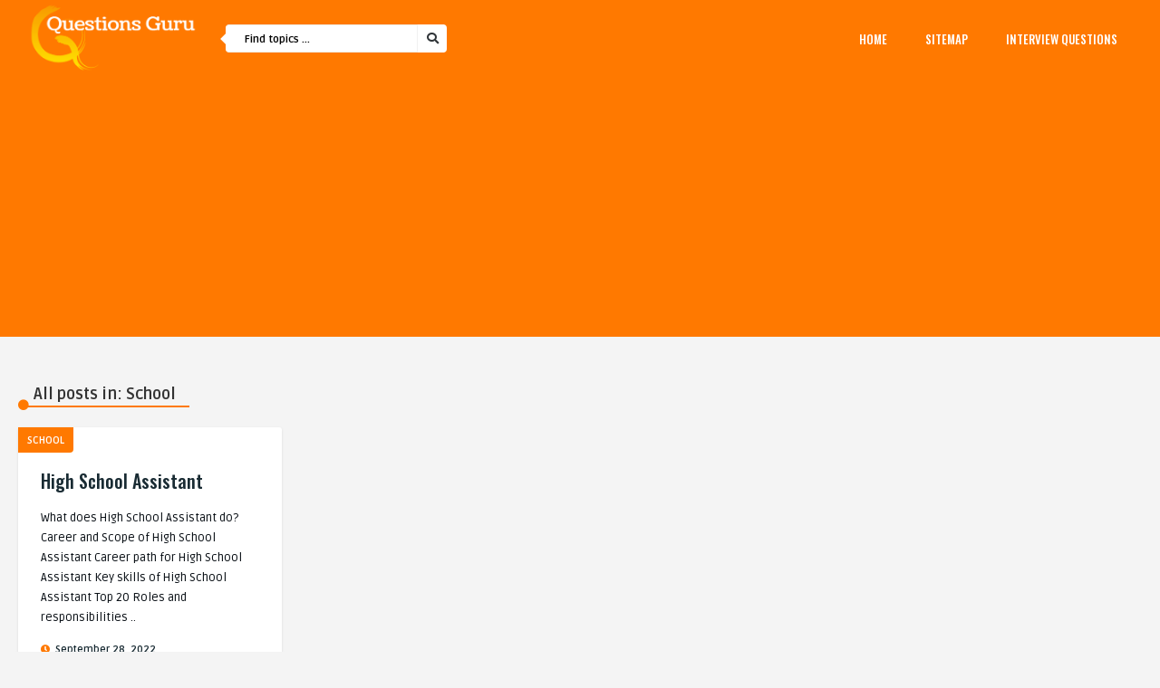

--- FILE ---
content_type: text/html; charset=UTF-8
request_url: https://questionsguru.com/category/school/
body_size: 13065
content:
<!DOCTYPE HTML>
<html dir="ltr" lang="en"
	prefix="og: https://ogp.me/ns#" >
<head>
    <!-- Meta Tags -->
    <meta http-equiv="Content-Type" content="text/html; charset=UTF-8" />

    <!-- Mobile Device Meta -->
    <meta name="viewport" content="width=device-width, initial-scale=1"> 

    <!-- Theme output -->
    <title>School - Questions Guru</title>
	<style>img:is([sizes="auto" i], [sizes^="auto," i]) { contain-intrinsic-size: 3000px 1500px }</style>
	
		<!-- All in One SEO Pro 4.2.4.2 - aioseo.com -->
		<meta name="robots" content="max-image-preview:large" />
		<meta name="yandex-verification" content="ab19691c2d84d036" />
		<link rel="canonical" href="https://questionsguru.com/category/school/" />
		<meta name="generator" content="All in One SEO Pro (AIOSEO) 4.2.4.2 " />
		<meta property="og:locale" content="en_US" />
		<meta property="og:site_name" content="Questions Guru - Job Description, Roles &amp; Responsibilites, Interview Questions and More!" />
		<meta property="og:type" content="article" />
		<meta property="og:title" content="School - Questions Guru" />
		<meta property="og:url" content="https://questionsguru.com/category/school/" />
		<meta name="twitter:card" content="summary" />
		<meta name="twitter:title" content="School - Questions Guru" />
		<script type="application/ld+json" class="aioseo-schema">
			{"@context":"https:\/\/schema.org","@graph":[{"@type":"WebSite","@id":"https:\/\/questionsguru.com\/#website","url":"https:\/\/questionsguru.com\/","name":"Questions Guru","description":"Job Description, Roles & Responsibilites, Interview Questions and More!","inLanguage":"en","publisher":{"@id":"https:\/\/questionsguru.com\/#person"}},{"@type":"Person","@id":"https:\/\/questionsguru.com\/#person","name":"admin","image":{"@type":"ImageObject","@id":"https:\/\/questionsguru.com\/category\/school\/#personImage","url":"https:\/\/secure.gravatar.com\/avatar\/839ad8a9a204c1250bbe7a7d454e931ae77d5a8db1a087a4c0ed545b4ed85962?s=96&d=mm&r=g","width":96,"height":96,"caption":"admin"}},{"@type":"BreadcrumbList","@id":"https:\/\/questionsguru.com\/category\/school\/#breadcrumblist","itemListElement":[{"@type":"ListItem","@id":"https:\/\/questionsguru.com\/#listItem","position":1,"item":{"@type":"WebPage","@id":"https:\/\/questionsguru.com\/","name":"Home","description":"Job Description, Roles & Responsibilites, Interview Questions and More!","url":"https:\/\/questionsguru.com\/"},"nextItem":"https:\/\/questionsguru.com\/category\/school\/#listItem"},{"@type":"ListItem","@id":"https:\/\/questionsguru.com\/category\/school\/#listItem","position":2,"item":{"@type":"WebPage","@id":"https:\/\/questionsguru.com\/category\/school\/","name":"School","url":"https:\/\/questionsguru.com\/category\/school\/"},"previousItem":"https:\/\/questionsguru.com\/#listItem"}]},{"@type":"CollectionPage","@id":"https:\/\/questionsguru.com\/category\/school\/#collectionpage","url":"https:\/\/questionsguru.com\/category\/school\/","name":"School - Questions Guru","inLanguage":"en","isPartOf":{"@id":"https:\/\/questionsguru.com\/#website"},"breadcrumb":{"@id":"https:\/\/questionsguru.com\/category\/school\/#breadcrumblist"}}]}
		</script>
		<!-- All in One SEO Pro -->

<link rel='dns-prefetch' href='//fonts.googleapis.com' />
<link rel="alternate" type="application/rss+xml" title="Questions Guru &raquo; Feed" href="https://questionsguru.com/feed/" />
<link rel="alternate" type="application/rss+xml" title="Questions Guru &raquo; School Category Feed" href="https://questionsguru.com/category/school/feed/" />
		<!-- This site uses the Google Analytics by MonsterInsights plugin v8.23.1 - Using Analytics tracking - https://www.monsterinsights.com/ -->
		<!-- Note: MonsterInsights is not currently configured on this site. The site owner needs to authenticate with Google Analytics in the MonsterInsights settings panel. -->
					<!-- No tracking code set -->
				<!-- / Google Analytics by MonsterInsights -->
		<script type="text/javascript">
/* <![CDATA[ */
window._wpemojiSettings = {"baseUrl":"https:\/\/s.w.org\/images\/core\/emoji\/16.0.1\/72x72\/","ext":".png","svgUrl":"https:\/\/s.w.org\/images\/core\/emoji\/16.0.1\/svg\/","svgExt":".svg","source":{"concatemoji":"https:\/\/questionsguru.com\/wp-includes\/js\/wp-emoji-release.min.js?ver=6.8.2"}};
/*! This file is auto-generated */
!function(s,n){var o,i,e;function c(e){try{var t={supportTests:e,timestamp:(new Date).valueOf()};sessionStorage.setItem(o,JSON.stringify(t))}catch(e){}}function p(e,t,n){e.clearRect(0,0,e.canvas.width,e.canvas.height),e.fillText(t,0,0);var t=new Uint32Array(e.getImageData(0,0,e.canvas.width,e.canvas.height).data),a=(e.clearRect(0,0,e.canvas.width,e.canvas.height),e.fillText(n,0,0),new Uint32Array(e.getImageData(0,0,e.canvas.width,e.canvas.height).data));return t.every(function(e,t){return e===a[t]})}function u(e,t){e.clearRect(0,0,e.canvas.width,e.canvas.height),e.fillText(t,0,0);for(var n=e.getImageData(16,16,1,1),a=0;a<n.data.length;a++)if(0!==n.data[a])return!1;return!0}function f(e,t,n,a){switch(t){case"flag":return n(e,"\ud83c\udff3\ufe0f\u200d\u26a7\ufe0f","\ud83c\udff3\ufe0f\u200b\u26a7\ufe0f")?!1:!n(e,"\ud83c\udde8\ud83c\uddf6","\ud83c\udde8\u200b\ud83c\uddf6")&&!n(e,"\ud83c\udff4\udb40\udc67\udb40\udc62\udb40\udc65\udb40\udc6e\udb40\udc67\udb40\udc7f","\ud83c\udff4\u200b\udb40\udc67\u200b\udb40\udc62\u200b\udb40\udc65\u200b\udb40\udc6e\u200b\udb40\udc67\u200b\udb40\udc7f");case"emoji":return!a(e,"\ud83e\udedf")}return!1}function g(e,t,n,a){var r="undefined"!=typeof WorkerGlobalScope&&self instanceof WorkerGlobalScope?new OffscreenCanvas(300,150):s.createElement("canvas"),o=r.getContext("2d",{willReadFrequently:!0}),i=(o.textBaseline="top",o.font="600 32px Arial",{});return e.forEach(function(e){i[e]=t(o,e,n,a)}),i}function t(e){var t=s.createElement("script");t.src=e,t.defer=!0,s.head.appendChild(t)}"undefined"!=typeof Promise&&(o="wpEmojiSettingsSupports",i=["flag","emoji"],n.supports={everything:!0,everythingExceptFlag:!0},e=new Promise(function(e){s.addEventListener("DOMContentLoaded",e,{once:!0})}),new Promise(function(t){var n=function(){try{var e=JSON.parse(sessionStorage.getItem(o));if("object"==typeof e&&"number"==typeof e.timestamp&&(new Date).valueOf()<e.timestamp+604800&&"object"==typeof e.supportTests)return e.supportTests}catch(e){}return null}();if(!n){if("undefined"!=typeof Worker&&"undefined"!=typeof OffscreenCanvas&&"undefined"!=typeof URL&&URL.createObjectURL&&"undefined"!=typeof Blob)try{var e="postMessage("+g.toString()+"("+[JSON.stringify(i),f.toString(),p.toString(),u.toString()].join(",")+"));",a=new Blob([e],{type:"text/javascript"}),r=new Worker(URL.createObjectURL(a),{name:"wpTestEmojiSupports"});return void(r.onmessage=function(e){c(n=e.data),r.terminate(),t(n)})}catch(e){}c(n=g(i,f,p,u))}t(n)}).then(function(e){for(var t in e)n.supports[t]=e[t],n.supports.everything=n.supports.everything&&n.supports[t],"flag"!==t&&(n.supports.everythingExceptFlag=n.supports.everythingExceptFlag&&n.supports[t]);n.supports.everythingExceptFlag=n.supports.everythingExceptFlag&&!n.supports.flag,n.DOMReady=!1,n.readyCallback=function(){n.DOMReady=!0}}).then(function(){return e}).then(function(){var e;n.supports.everything||(n.readyCallback(),(e=n.source||{}).concatemoji?t(e.concatemoji):e.wpemoji&&e.twemoji&&(t(e.twemoji),t(e.wpemoji)))}))}((window,document),window._wpemojiSettings);
/* ]]> */
</script>

<link rel='stylesheet' id='wprm-public-css' href='https://questionsguru.com/wp-content/plugins/wp-recipe-maker/dist/public-modern.css?ver=9.5.3' type='text/css' media='all' />
<style id='wp-emoji-styles-inline-css' type='text/css'>

	img.wp-smiley, img.emoji {
		display: inline !important;
		border: none !important;
		box-shadow: none !important;
		height: 1em !important;
		width: 1em !important;
		margin: 0 0.07em !important;
		vertical-align: -0.1em !important;
		background: none !important;
		padding: 0 !important;
	}
</style>
<link rel='stylesheet' id='wp-block-library-css' href='https://questionsguru.com/wp-includes/css/dist/block-library/style.min.css?ver=6.8.2' type='text/css' media='all' />
<style id='classic-theme-styles-inline-css' type='text/css'>
/*! This file is auto-generated */
.wp-block-button__link{color:#fff;background-color:#32373c;border-radius:9999px;box-shadow:none;text-decoration:none;padding:calc(.667em + 2px) calc(1.333em + 2px);font-size:1.125em}.wp-block-file__button{background:#32373c;color:#fff;text-decoration:none}
</style>
<style id='global-styles-inline-css' type='text/css'>
:root{--wp--preset--aspect-ratio--square: 1;--wp--preset--aspect-ratio--4-3: 4/3;--wp--preset--aspect-ratio--3-4: 3/4;--wp--preset--aspect-ratio--3-2: 3/2;--wp--preset--aspect-ratio--2-3: 2/3;--wp--preset--aspect-ratio--16-9: 16/9;--wp--preset--aspect-ratio--9-16: 9/16;--wp--preset--color--black: #000000;--wp--preset--color--cyan-bluish-gray: #abb8c3;--wp--preset--color--white: #ffffff;--wp--preset--color--pale-pink: #f78da7;--wp--preset--color--vivid-red: #cf2e2e;--wp--preset--color--luminous-vivid-orange: #ff6900;--wp--preset--color--luminous-vivid-amber: #fcb900;--wp--preset--color--light-green-cyan: #7bdcb5;--wp--preset--color--vivid-green-cyan: #00d084;--wp--preset--color--pale-cyan-blue: #8ed1fc;--wp--preset--color--vivid-cyan-blue: #0693e3;--wp--preset--color--vivid-purple: #9b51e0;--wp--preset--gradient--vivid-cyan-blue-to-vivid-purple: linear-gradient(135deg,rgba(6,147,227,1) 0%,rgb(155,81,224) 100%);--wp--preset--gradient--light-green-cyan-to-vivid-green-cyan: linear-gradient(135deg,rgb(122,220,180) 0%,rgb(0,208,130) 100%);--wp--preset--gradient--luminous-vivid-amber-to-luminous-vivid-orange: linear-gradient(135deg,rgba(252,185,0,1) 0%,rgba(255,105,0,1) 100%);--wp--preset--gradient--luminous-vivid-orange-to-vivid-red: linear-gradient(135deg,rgba(255,105,0,1) 0%,rgb(207,46,46) 100%);--wp--preset--gradient--very-light-gray-to-cyan-bluish-gray: linear-gradient(135deg,rgb(238,238,238) 0%,rgb(169,184,195) 100%);--wp--preset--gradient--cool-to-warm-spectrum: linear-gradient(135deg,rgb(74,234,220) 0%,rgb(151,120,209) 20%,rgb(207,42,186) 40%,rgb(238,44,130) 60%,rgb(251,105,98) 80%,rgb(254,248,76) 100%);--wp--preset--gradient--blush-light-purple: linear-gradient(135deg,rgb(255,206,236) 0%,rgb(152,150,240) 100%);--wp--preset--gradient--blush-bordeaux: linear-gradient(135deg,rgb(254,205,165) 0%,rgb(254,45,45) 50%,rgb(107,0,62) 100%);--wp--preset--gradient--luminous-dusk: linear-gradient(135deg,rgb(255,203,112) 0%,rgb(199,81,192) 50%,rgb(65,88,208) 100%);--wp--preset--gradient--pale-ocean: linear-gradient(135deg,rgb(255,245,203) 0%,rgb(182,227,212) 50%,rgb(51,167,181) 100%);--wp--preset--gradient--electric-grass: linear-gradient(135deg,rgb(202,248,128) 0%,rgb(113,206,126) 100%);--wp--preset--gradient--midnight: linear-gradient(135deg,rgb(2,3,129) 0%,rgb(40,116,252) 100%);--wp--preset--font-size--small: 13px;--wp--preset--font-size--medium: 20px;--wp--preset--font-size--large: 36px;--wp--preset--font-size--x-large: 42px;--wp--preset--spacing--20: 0.44rem;--wp--preset--spacing--30: 0.67rem;--wp--preset--spacing--40: 1rem;--wp--preset--spacing--50: 1.5rem;--wp--preset--spacing--60: 2.25rem;--wp--preset--spacing--70: 3.38rem;--wp--preset--spacing--80: 5.06rem;--wp--preset--shadow--natural: 6px 6px 9px rgba(0, 0, 0, 0.2);--wp--preset--shadow--deep: 12px 12px 50px rgba(0, 0, 0, 0.4);--wp--preset--shadow--sharp: 6px 6px 0px rgba(0, 0, 0, 0.2);--wp--preset--shadow--outlined: 6px 6px 0px -3px rgba(255, 255, 255, 1), 6px 6px rgba(0, 0, 0, 1);--wp--preset--shadow--crisp: 6px 6px 0px rgba(0, 0, 0, 1);}:where(.is-layout-flex){gap: 0.5em;}:where(.is-layout-grid){gap: 0.5em;}body .is-layout-flex{display: flex;}.is-layout-flex{flex-wrap: wrap;align-items: center;}.is-layout-flex > :is(*, div){margin: 0;}body .is-layout-grid{display: grid;}.is-layout-grid > :is(*, div){margin: 0;}:where(.wp-block-columns.is-layout-flex){gap: 2em;}:where(.wp-block-columns.is-layout-grid){gap: 2em;}:where(.wp-block-post-template.is-layout-flex){gap: 1.25em;}:where(.wp-block-post-template.is-layout-grid){gap: 1.25em;}.has-black-color{color: var(--wp--preset--color--black) !important;}.has-cyan-bluish-gray-color{color: var(--wp--preset--color--cyan-bluish-gray) !important;}.has-white-color{color: var(--wp--preset--color--white) !important;}.has-pale-pink-color{color: var(--wp--preset--color--pale-pink) !important;}.has-vivid-red-color{color: var(--wp--preset--color--vivid-red) !important;}.has-luminous-vivid-orange-color{color: var(--wp--preset--color--luminous-vivid-orange) !important;}.has-luminous-vivid-amber-color{color: var(--wp--preset--color--luminous-vivid-amber) !important;}.has-light-green-cyan-color{color: var(--wp--preset--color--light-green-cyan) !important;}.has-vivid-green-cyan-color{color: var(--wp--preset--color--vivid-green-cyan) !important;}.has-pale-cyan-blue-color{color: var(--wp--preset--color--pale-cyan-blue) !important;}.has-vivid-cyan-blue-color{color: var(--wp--preset--color--vivid-cyan-blue) !important;}.has-vivid-purple-color{color: var(--wp--preset--color--vivid-purple) !important;}.has-black-background-color{background-color: var(--wp--preset--color--black) !important;}.has-cyan-bluish-gray-background-color{background-color: var(--wp--preset--color--cyan-bluish-gray) !important;}.has-white-background-color{background-color: var(--wp--preset--color--white) !important;}.has-pale-pink-background-color{background-color: var(--wp--preset--color--pale-pink) !important;}.has-vivid-red-background-color{background-color: var(--wp--preset--color--vivid-red) !important;}.has-luminous-vivid-orange-background-color{background-color: var(--wp--preset--color--luminous-vivid-orange) !important;}.has-luminous-vivid-amber-background-color{background-color: var(--wp--preset--color--luminous-vivid-amber) !important;}.has-light-green-cyan-background-color{background-color: var(--wp--preset--color--light-green-cyan) !important;}.has-vivid-green-cyan-background-color{background-color: var(--wp--preset--color--vivid-green-cyan) !important;}.has-pale-cyan-blue-background-color{background-color: var(--wp--preset--color--pale-cyan-blue) !important;}.has-vivid-cyan-blue-background-color{background-color: var(--wp--preset--color--vivid-cyan-blue) !important;}.has-vivid-purple-background-color{background-color: var(--wp--preset--color--vivid-purple) !important;}.has-black-border-color{border-color: var(--wp--preset--color--black) !important;}.has-cyan-bluish-gray-border-color{border-color: var(--wp--preset--color--cyan-bluish-gray) !important;}.has-white-border-color{border-color: var(--wp--preset--color--white) !important;}.has-pale-pink-border-color{border-color: var(--wp--preset--color--pale-pink) !important;}.has-vivid-red-border-color{border-color: var(--wp--preset--color--vivid-red) !important;}.has-luminous-vivid-orange-border-color{border-color: var(--wp--preset--color--luminous-vivid-orange) !important;}.has-luminous-vivid-amber-border-color{border-color: var(--wp--preset--color--luminous-vivid-amber) !important;}.has-light-green-cyan-border-color{border-color: var(--wp--preset--color--light-green-cyan) !important;}.has-vivid-green-cyan-border-color{border-color: var(--wp--preset--color--vivid-green-cyan) !important;}.has-pale-cyan-blue-border-color{border-color: var(--wp--preset--color--pale-cyan-blue) !important;}.has-vivid-cyan-blue-border-color{border-color: var(--wp--preset--color--vivid-cyan-blue) !important;}.has-vivid-purple-border-color{border-color: var(--wp--preset--color--vivid-purple) !important;}.has-vivid-cyan-blue-to-vivid-purple-gradient-background{background: var(--wp--preset--gradient--vivid-cyan-blue-to-vivid-purple) !important;}.has-light-green-cyan-to-vivid-green-cyan-gradient-background{background: var(--wp--preset--gradient--light-green-cyan-to-vivid-green-cyan) !important;}.has-luminous-vivid-amber-to-luminous-vivid-orange-gradient-background{background: var(--wp--preset--gradient--luminous-vivid-amber-to-luminous-vivid-orange) !important;}.has-luminous-vivid-orange-to-vivid-red-gradient-background{background: var(--wp--preset--gradient--luminous-vivid-orange-to-vivid-red) !important;}.has-very-light-gray-to-cyan-bluish-gray-gradient-background{background: var(--wp--preset--gradient--very-light-gray-to-cyan-bluish-gray) !important;}.has-cool-to-warm-spectrum-gradient-background{background: var(--wp--preset--gradient--cool-to-warm-spectrum) !important;}.has-blush-light-purple-gradient-background{background: var(--wp--preset--gradient--blush-light-purple) !important;}.has-blush-bordeaux-gradient-background{background: var(--wp--preset--gradient--blush-bordeaux) !important;}.has-luminous-dusk-gradient-background{background: var(--wp--preset--gradient--luminous-dusk) !important;}.has-pale-ocean-gradient-background{background: var(--wp--preset--gradient--pale-ocean) !important;}.has-electric-grass-gradient-background{background: var(--wp--preset--gradient--electric-grass) !important;}.has-midnight-gradient-background{background: var(--wp--preset--gradient--midnight) !important;}.has-small-font-size{font-size: var(--wp--preset--font-size--small) !important;}.has-medium-font-size{font-size: var(--wp--preset--font-size--medium) !important;}.has-large-font-size{font-size: var(--wp--preset--font-size--large) !important;}.has-x-large-font-size{font-size: var(--wp--preset--font-size--x-large) !important;}
:where(.wp-block-post-template.is-layout-flex){gap: 1.25em;}:where(.wp-block-post-template.is-layout-grid){gap: 1.25em;}
:where(.wp-block-columns.is-layout-flex){gap: 2em;}:where(.wp-block-columns.is-layout-grid){gap: 2em;}
:root :where(.wp-block-pullquote){font-size: 1.5em;line-height: 1.6;}
</style>
<link rel='stylesheet' id='contact-form-7-css' href='https://questionsguru.com/wp-content/plugins/contact-form-7/includes/css/styles.css?ver=5.9.7' type='text/css' media='all' />
<link rel='stylesheet' id='wp-pagenavi-css' href='https://questionsguru.com/wp-content/plugins/wp-pagenavi/pagenavi-css.css?ver=2.70' type='text/css' media='all' />
<link rel='stylesheet' id='crp-style-grid-css' href='https://questionsguru.com/wp-content/plugins/contextual-related-posts/css/grid.min.css?ver=3.5.3' type='text/css' media='all' />
<style id='crp-style-grid-inline-css' type='text/css'>

			.crp_related.crp-grid ul li a.crp_link {
				grid-template-rows: 150px auto;
			}
			.crp_related.crp-grid ul {
				grid-template-columns: repeat(auto-fill, minmax(150px, 1fr));
			}
			
</style>
<link rel='stylesheet' id='hfe-style-css' href='https://questionsguru.com/wp-content/plugins/header-footer-elementor/assets/css/header-footer-elementor.css?ver=1.6.23' type='text/css' media='all' />
<link rel='stylesheet' id='elementor-icons-css' href='https://questionsguru.com/wp-content/plugins/elementor/assets/lib/eicons/css/elementor-icons.min.css?ver=5.25.0' type='text/css' media='all' />
<link rel='stylesheet' id='elementor-frontend-css' href='https://questionsguru.com/wp-content/plugins/elementor/assets/css/frontend-lite.min.css?ver=3.18.3' type='text/css' media='all' />
<link rel='stylesheet' id='swiper-css' href='https://questionsguru.com/wp-content/plugins/elementor/assets/lib/swiper/css/swiper.min.css?ver=5.3.6' type='text/css' media='all' />
<link rel='stylesheet' id='elementor-post-396-css' href='https://questionsguru.com/wp-content/uploads/elementor/css/post-396.css?ver=1721282681' type='text/css' media='all' />
<link rel='stylesheet' id='elementor-global-css' href='https://questionsguru.com/wp-content/uploads/elementor/css/global.css?ver=1721282682' type='text/css' media='all' />
<link rel='stylesheet' id='mdp-rebar-css' href='https://questionsguru.com/wp-content/plugins/rebar/css/rebar.min.css?ver=2.1.0' type='text/css' media='all' />
<style id='mdp-rebar-inline-css' type='text/css'>
#mdp-rebar-wrapper { --rebar-height: 11px; }
</style>
<link rel='stylesheet' id='quemag-wp-style-css' href='https://questionsguru.com/wp-content/themes/quemag-wp/style.css?ver=1.6' type='text/css' media='all' />
<link rel='stylesheet' id='quemag-wp-default-css' href='https://questionsguru.com/wp-content/themes/quemag-wp/css/colors/default.css?ver=1.6' type='text/css' media='all' />
<link rel='stylesheet' id='quemag-wp-responsive-css' href='https://questionsguru.com/wp-content/themes/quemag-wp/css/responsive.css?ver=1.6' type='text/css' media='all' />
<link rel='stylesheet' id='fontawesome-css' href='https://questionsguru.com/wp-content/themes/quemag-wp/css/fontawesome-free-5.13.1-web/css/all.min.css?ver=5.13.1' type='text/css' media='all' />
<link rel='stylesheet' id='quemag_wp_fonts-css' href='//fonts.googleapis.com/css?family=Ruda%3A400%2C700%2C900%7COswald%3A500&#038;ver=1.0.0' type='text/css' media='all' />
<link rel='stylesheet' id='google-fonts-1-css' href='https://fonts.googleapis.com/css?family=Roboto%3A100%2C100italic%2C200%2C200italic%2C300%2C300italic%2C400%2C400italic%2C500%2C500italic%2C600%2C600italic%2C700%2C700italic%2C800%2C800italic%2C900%2C900italic%7CRoboto+Slab%3A100%2C100italic%2C200%2C200italic%2C300%2C300italic%2C400%2C400italic%2C500%2C500italic%2C600%2C600italic%2C700%2C700italic%2C800%2C800italic%2C900%2C900italic&#038;display=auto&#038;ver=6.8.2' type='text/css' media='all' />
<link rel="preconnect" href="https://fonts.gstatic.com/" crossorigin><script type="text/javascript" src="https://questionsguru.com/wp-includes/js/jquery/jquery.min.js?ver=3.7.1" id="jquery-core-js"></script>
<script type="text/javascript" src="https://questionsguru.com/wp-includes/js/jquery/jquery-migrate.min.js?ver=3.4.1" id="jquery-migrate-js"></script>
<script type="text/javascript" src="https://questionsguru.com/wp-content/themes/quemag-wp/js/our_admin.js?ver=6.8.2" id="quemag_wp_our_adminjs-js"></script>
<link rel="https://api.w.org/" href="https://questionsguru.com/wp-json/" /><link rel="alternate" title="JSON" type="application/json" href="https://questionsguru.com/wp-json/wp/v2/categories/1127" /><link rel="EditURI" type="application/rsd+xml" title="RSD" href="https://questionsguru.com/xmlrpc.php?rsd" />
<meta name="generator" content="WordPress 6.8.2" />
<style type="text/css"> .tippy-box[data-theme~="wprm"] { background-color: #333333; color: #FFFFFF; } .tippy-box[data-theme~="wprm"][data-placement^="top"] > .tippy-arrow::before { border-top-color: #333333; } .tippy-box[data-theme~="wprm"][data-placement^="bottom"] > .tippy-arrow::before { border-bottom-color: #333333; } .tippy-box[data-theme~="wprm"][data-placement^="left"] > .tippy-arrow::before { border-left-color: #333333; } .tippy-box[data-theme~="wprm"][data-placement^="right"] > .tippy-arrow::before { border-right-color: #333333; } .tippy-box[data-theme~="wprm"] a { color: #FFFFFF; } .wprm-comment-rating svg { width: 18px !important; height: 18px !important; } img.wprm-comment-rating { width: 90px !important; height: 18px !important; } body { --comment-rating-star-color: #343434; } body { --wprm-popup-font-size: 16px; } body { --wprm-popup-background: #ffffff; } body { --wprm-popup-title: #000000; } body { --wprm-popup-content: #444444; } body { --wprm-popup-button-background: #444444; } body { --wprm-popup-button-text: #ffffff; }</style><style type="text/css">.wprm-glossary-term {color: #5A822B;text-decoration: underline;cursor: help;}</style><style type="text/css">.wprm-recipe-template-snippet-basic-buttons {
    font-family: inherit; /* wprm_font_family type=font */
    font-size: 0.9em; /* wprm_font_size type=font_size */
    text-align: center; /* wprm_text_align type=align */
    margin-top: 0px; /* wprm_margin_top type=size */
    margin-bottom: 10px; /* wprm_margin_bottom type=size */
}
.wprm-recipe-template-snippet-basic-buttons a  {
    margin: 5px; /* wprm_margin_button type=size */
    margin: 5px; /* wprm_margin_button type=size */
}

.wprm-recipe-template-snippet-basic-buttons a:first-child {
    margin-left: 0;
}
.wprm-recipe-template-snippet-basic-buttons a:last-child {
    margin-right: 0;
}.wprm-recipe-template-chic {
    margin: 20px auto;
    background-color: #fafafa; /* wprm_background type=color */
    font-family: -apple-system, BlinkMacSystemFont, "Segoe UI", Roboto, Oxygen-Sans, Ubuntu, Cantarell, "Helvetica Neue", sans-serif; /* wprm_main_font_family type=font */
    font-size: 0.9em; /* wprm_main_font_size type=font_size */
    line-height: 1.5em; /* wprm_main_line_height type=font_size */
    color: #333333; /* wprm_main_text type=color */
    max-width: 650px; /* wprm_max_width type=size */
}
.wprm-recipe-template-chic a {
    color: #3498db; /* wprm_link type=color */
}
.wprm-recipe-template-chic p, .wprm-recipe-template-chic li {
    font-family: -apple-system, BlinkMacSystemFont, "Segoe UI", Roboto, Oxygen-Sans, Ubuntu, Cantarell, "Helvetica Neue", sans-serif; /* wprm_main_font_family type=font */
    font-size: 1em !important;
    line-height: 1.5em !important; /* wprm_main_line_height type=font_size */
}
.wprm-recipe-template-chic li {
    margin: 0 0 0 32px !important;
    padding: 0 !important;
}
.rtl .wprm-recipe-template-chic li {
    margin: 0 32px 0 0 !important;
}
.wprm-recipe-template-chic ol, .wprm-recipe-template-chic ul {
    margin: 0 !important;
    padding: 0 !important;
}
.wprm-recipe-template-chic br {
    display: none;
}
.wprm-recipe-template-chic .wprm-recipe-name,
.wprm-recipe-template-chic .wprm-recipe-header {
    font-family: -apple-system, BlinkMacSystemFont, "Segoe UI", Roboto, Oxygen-Sans, Ubuntu, Cantarell, "Helvetica Neue", sans-serif; /* wprm_header_font_family type=font */
    color: #000000; /* wprm_header_text type=color */
    line-height: 1.3em; /* wprm_header_line_height type=font_size */
}
.wprm-recipe-template-chic h1,
.wprm-recipe-template-chic h2,
.wprm-recipe-template-chic h3,
.wprm-recipe-template-chic h4,
.wprm-recipe-template-chic h5,
.wprm-recipe-template-chic h6 {
    font-family: -apple-system, BlinkMacSystemFont, "Segoe UI", Roboto, Oxygen-Sans, Ubuntu, Cantarell, "Helvetica Neue", sans-serif; /* wprm_header_font_family type=font */
    color: #212121; /* wprm_header_text type=color */
    line-height: 1.3em; /* wprm_header_line_height type=font_size */
    margin: 0 !important;
    padding: 0 !important;
}
.wprm-recipe-template-chic .wprm-recipe-header {
    margin-top: 1.2em !important;
}
.wprm-recipe-template-chic h1 {
    font-size: 2em; /* wprm_h1_size type=font_size */
}
.wprm-recipe-template-chic h2 {
    font-size: 1.8em; /* wprm_h2_size type=font_size */
}
.wprm-recipe-template-chic h3 {
    font-size: 1.2em; /* wprm_h3_size type=font_size */
}
.wprm-recipe-template-chic h4 {
    font-size: 1em; /* wprm_h4_size type=font_size */
}
.wprm-recipe-template-chic h5 {
    font-size: 1em; /* wprm_h5_size type=font_size */
}
.wprm-recipe-template-chic h6 {
    font-size: 1em; /* wprm_h6_size type=font_size */
}.wprm-recipe-template-chic {
    font-size: 1em; /* wprm_main_font_size type=font_size */
	border-style: solid; /* wprm_border_style type=border */
	border-width: 1px; /* wprm_border_width type=size */
	border-color: #E0E0E0; /* wprm_border type=color */
    padding: 10px;
    background-color: #ffffff; /* wprm_background type=color */
    max-width: 950px; /* wprm_max_width type=size */
}
.wprm-recipe-template-chic a {
    color: #5A822B; /* wprm_link type=color */
}
.wprm-recipe-template-chic .wprm-recipe-name {
    line-height: 1.3em;
    font-weight: bold;
}
.wprm-recipe-template-chic .wprm-template-chic-buttons {
	clear: both;
    font-size: 0.9em;
    text-align: center;
}
.wprm-recipe-template-chic .wprm-template-chic-buttons .wprm-recipe-icon {
    margin-right: 5px;
}
.wprm-recipe-template-chic .wprm-recipe-header {
	margin-bottom: 0.5em !important;
}
.wprm-recipe-template-chic .wprm-nutrition-label-container {
	font-size: 0.9em;
}
.wprm-recipe-template-chic .wprm-call-to-action {
	border-radius: 3px;
}.wprm-recipe-template-compact-howto {
    margin: 20px auto;
    background-color: #fafafa; /* wprm_background type=color */
    font-family: -apple-system, BlinkMacSystemFont, "Segoe UI", Roboto, Oxygen-Sans, Ubuntu, Cantarell, "Helvetica Neue", sans-serif; /* wprm_main_font_family type=font */
    font-size: 0.9em; /* wprm_main_font_size type=font_size */
    line-height: 1.5em; /* wprm_main_line_height type=font_size */
    color: #333333; /* wprm_main_text type=color */
    max-width: 650px; /* wprm_max_width type=size */
}
.wprm-recipe-template-compact-howto a {
    color: #3498db; /* wprm_link type=color */
}
.wprm-recipe-template-compact-howto p, .wprm-recipe-template-compact-howto li {
    font-family: -apple-system, BlinkMacSystemFont, "Segoe UI", Roboto, Oxygen-Sans, Ubuntu, Cantarell, "Helvetica Neue", sans-serif; /* wprm_main_font_family type=font */
    font-size: 1em !important;
    line-height: 1.5em !important; /* wprm_main_line_height type=font_size */
}
.wprm-recipe-template-compact-howto li {
    margin: 0 0 0 32px !important;
    padding: 0 !important;
}
.rtl .wprm-recipe-template-compact-howto li {
    margin: 0 32px 0 0 !important;
}
.wprm-recipe-template-compact-howto ol, .wprm-recipe-template-compact-howto ul {
    margin: 0 !important;
    padding: 0 !important;
}
.wprm-recipe-template-compact-howto br {
    display: none;
}
.wprm-recipe-template-compact-howto .wprm-recipe-name,
.wprm-recipe-template-compact-howto .wprm-recipe-header {
    font-family: -apple-system, BlinkMacSystemFont, "Segoe UI", Roboto, Oxygen-Sans, Ubuntu, Cantarell, "Helvetica Neue", sans-serif; /* wprm_header_font_family type=font */
    color: #000000; /* wprm_header_text type=color */
    line-height: 1.3em; /* wprm_header_line_height type=font_size */
}
.wprm-recipe-template-compact-howto h1,
.wprm-recipe-template-compact-howto h2,
.wprm-recipe-template-compact-howto h3,
.wprm-recipe-template-compact-howto h4,
.wprm-recipe-template-compact-howto h5,
.wprm-recipe-template-compact-howto h6 {
    font-family: -apple-system, BlinkMacSystemFont, "Segoe UI", Roboto, Oxygen-Sans, Ubuntu, Cantarell, "Helvetica Neue", sans-serif; /* wprm_header_font_family type=font */
    color: #212121; /* wprm_header_text type=color */
    line-height: 1.3em; /* wprm_header_line_height type=font_size */
    margin: 0 !important;
    padding: 0 !important;
}
.wprm-recipe-template-compact-howto .wprm-recipe-header {
    margin-top: 1.2em !important;
}
.wprm-recipe-template-compact-howto h1 {
    font-size: 2em; /* wprm_h1_size type=font_size */
}
.wprm-recipe-template-compact-howto h2 {
    font-size: 1.8em; /* wprm_h2_size type=font_size */
}
.wprm-recipe-template-compact-howto h3 {
    font-size: 1.2em; /* wprm_h3_size type=font_size */
}
.wprm-recipe-template-compact-howto h4 {
    font-size: 1em; /* wprm_h4_size type=font_size */
}
.wprm-recipe-template-compact-howto h5 {
    font-size: 1em; /* wprm_h5_size type=font_size */
}
.wprm-recipe-template-compact-howto h6 {
    font-size: 1em; /* wprm_h6_size type=font_size */
}.wprm-recipe-template-compact-howto {
	border-style: solid; /* wprm_border_style type=border */
	border-width: 1px; /* wprm_border_width type=size */
	border-color: #777777; /* wprm_border type=color */
	border-radius: 0px; /* wprm_border_radius type=size */
	padding: 10px;
}</style><meta name="generator" content="Elementor 3.18.3; features: e_dom_optimization, e_optimized_assets_loading, e_optimized_css_loading, additional_custom_breakpoints, block_editor_assets_optimize, e_image_loading_optimization; settings: css_print_method-external, google_font-enabled, font_display-auto">
<script async src="https://pagead2.googlesyndication.com/pagead/js/adsbygoogle.js?client=ca-pub-6414071905338347"
     crossorigin="anonymous"></script><!-- Anthemes.com "Quemag" Theme Styling --><style type="text/css">ul.ant-responsive-menu li.current_page_item a, ul.ant-responsive-menu li.current-menu-ancestor a, ul.ant-responsive-menu li.current-menu-item a, ul.ant-responsive-menu li.current-menu-parent a, .popular-words strong, .article-category a, .listbtn-category, .wp-pagenavi a:hover, .home-title, .single-category a, .page-title-line, #single-share a.commbutton, .my-paginated-posts span, div.p-first-letter p:first-child:first-letter, .entry-btn, #newsletter-form input.newsletter-btn, .subscribe-widget input[type=submit], div.widget_search #searchform2 .buttonicon, #anthemes-404 h2, #back-top span, .front-overlay-content #searchform1 .buttonicon { background-color: #ff7900 !important; }ul.menu-left li a:hover, ul.ant-responsive-menu li.current_page_item a .arrow:before, ul.ant-responsive-menu li.current-menu-ancestor a .arrow:before, ul.ant-responsive-menu li.current-menu-item a .arrow:before, ul.ant-responsive-menu li.current-menu-parent a .arrow:before, .ant-responsive-menu li i, .popular-words a:hover, .popular-words span, ul.featured-home-posts li div.an-date i, ul.modern-list li div.an-date i, ul.modern-list li h2 a:hover, ul.module-grid li h4 a:hover, ul.module-grid li div.an-date i, .wrap-content .title-home-circle i, .indexbox a:hover, .entry-top .post-data div.time-article i, div.feed-info i, .article_list li div.an-date i, ul.article_list_small div.time-article-widget i, .widget_anthemes_categories li, div.tagcloud span, .widget_nav_menu li, .widget_archive li, .widget_pages li, .widget_meta li, .comments h3.comment-reply-title a#cancel-comment-reply-link, .wrap-footer div a, ul.article_list h4 a:hover, ul.article_list_small .an-widget-title h4 a:hover, div.tagcloud a:hover, ul.masonry-full li div.an-date i, ul.masonry-full li h2 a:hover, .defaultpag a:hover, .prev-articles h2 a:hover, ul.masonry-small li div.an-date i, ul.masonry-small li h2 a:hover, .wrap-masonry-small .title-home-circle i, .wrap-masonry-full .title-home-circle i { color: #ff7900 !important; }.prev-articles h2 a, ul.masonry-full li h2 a:hover, ul.masonry-full li.sticky h2 a, ul.modern-list li h2 a:hover, ul.modern-list li.sticky h2 a, ul.module-grid li h4 a, ul.module-grid li h4 a:hover, .author-name a, div.feed-info strong, ul.article_list h4 a, ul.article_list_small .an-widget-title h4 a, ul.masonry-small li h2 a:hover, ul.masonry-small li.sticky h2 a  { border-bottom: 1px solid #ff7900 !important;}h3.index-title, .indexbox a, .entry p a { border-bottom: 2px solid #ff7900 !important;}.wp-pagenavi span.current, h3.related-widget-title, .widget-title, .article-btn, .comments h3.comment-reply-title, #commentform #submit, form.wpcf7-form input.wpcf7-submit  { background-color: #000000 !important; }#commentform #submit, form.wpcf7-form input.wpcf7-submit  { border-color: #000000 !important; }blockquote { border-left: 5px solid #000000 !important;}.widget-title { width: 120px; height: 20px; -webkit-transform: rotate(-90deg); -moz-transform: rotate(-90deg); -ms-transform: rotate(-90deg); -o-transform: rotate(-90deg); transform: rotate(-90deg); float: left; position: absolute; margin: 63px 0 0 -99px;  }.entry p a:hover { color: #ff7900 !important; }.entry p a { border-bottom: 2px solid #ff7900 !important;}header, #featured-posts-section  { background-color: #ff7900 !important; }footer, .wrap-footer { background-color: #ff7900 !important; }.wrap-footer div a { color: #ff7900 !important; }.main-header { padding-top: 1px !important; padding-bottom: 1px !important; }.wrap-fullwidth { margin-top: 10px !important;}.front-overlay-content { background: url(https://questionsguru.com/wp-content/uploads/2022/05/SAS-Programmer.jpeg); }</style> 

</head>
<body class="archive category category-school category-1127 wp-theme-quemag-wp ehf-template-quemag-wp ehf-stylesheet-quemag-wp elementor-default elementor-kit-396">

<header>
    
    
        <!-- Top bar colors -->
        <div class="main-header">
            <!-- Logo -->  
            <a href="https://questionsguru.com/"><img class="logo" src="https://questionsguru.com/wp-content/uploads/2022/05/Questions-Guru-Logo-3.png" alt="Questions Guru" /></a>

            <!-- search form get_search_form(); -->
            <form id="searchform2" class="header-search" method="get" action="https://questionsguru.com/">
    <div class="triangle-search"></div>
    <input placeholder="Find topics ..." type="text" name="s" id="s" />
    <input type="submit" value="&#xf002;" class="buttonicon" />
</form> 
            <!-- Navigation Menu -->
                            <nav>
                    <!-- Menu Toggle btn-->
                    <div class="menu-toggle">
                        <button type="button" id="menu-btn">
                            <span class="icon-bar"></span><span class="icon-bar"></span><span class="icon-bar"></span>
                        </button>
                    </div>                       
                    <ul id="respMenu" class="ant-responsive-menu" data-menu-style="horizontal"><li id="menu-item-343" class="menu-item menu-item-type-post_type menu-item-object-page menu-item-343"><a href="https://questionsguru.com/home/">Home</a></li>
<li id="menu-item-540" class="menu-item menu-item-type-custom menu-item-object-custom menu-item-540"><a href="https://questionsguru.com/sitemap">Sitemap</a></li>
<li id="menu-item-1139" class="menu-item menu-item-type-post_type menu-item-object-page menu-item-1139"><a href="https://questionsguru.com/the-top-20-most-common-interview-questions-and-answers/">Interview Questions</a></li>
</ul>                </nav>
                        <div class="clear"></div>
        </div><!-- end .main-header -->
</header><!-- end #header -->

    



<!-- Masonry (default) or List style  -->

<!-- Begin Wrap Content -->
<div class="wrap-fullwidth">

    <!-- Begin Main Home Content -->
    <div class="wrap-masonry-full">       
         
            <h3 class="index-title">All posts in: School</h3><div class="title-home-circle"><i class="fas fa-circle"></i></div>
                    <div class="clear"></div>


        <ul class="masonry-full">
        
            <li class="ms-item post-6147 post type-post status-publish format-standard hentry category-school tag-assistant tag-high tag-school" id="post-6147">

                    <ul class="meta-icons-home">
                                            </ul><div class="clear"></div>  

                
                <div class="masonry-full-content">
                    <div class="listbtn-category"><a href="https://questionsguru.com/category/school/">School</a>                     </div><!-- end .artbtn-category -->                 
                    
                    <h2><a href="https://questionsguru.com/school/high-school-assistant/">High School Assistant</a></h2>
                                            <p>What does High School Assistant do? Career and Scope of High School Assistant Career path for High School Assistant Key skills of High School Assistant Top 20 Roles and responsibilities ..</p>
                    
                    <div class="an-date"><i class="fas fa-clock"></i> September 28, 2022</div>
                        <ul class="home-social">
        <li class="fb"><a target="_blank" href="https://www.facebook.com/sharer/sharer.php?u=https://questionsguru.com/school/high-school-assistant/" onClick="javascript:window.open(this.href,'','menubar=no,toolbar=no,resizable=yes,scrollbars=yes,height=400,width=700');return false;"><i class="fab fa-facebook-f"></i></a></li>
        <li class="tw"><a target="_blank" href="https://twitter.com/intent/tweet?text=Check%20out%20this%20article:%20High+School+Assistant%20-%20https://questionsguru.com/school/high-school-assistant/" onClick="javascript:window.open(this.href,'','menubar=no,toolbar=no,resizable=yes,scrollbars=yes,height=400,width=700');return false;"><i class="fab fa-twitter"></i></a></li>
                <li class="pi"><a target="_blank" href="https://pinterest.com/pin/create/button/?url=https://questionsguru.com/school/high-school-assistant/&amp;media=&amp;description=High+School+Assistant" onClick="javascript:window.open(this.href,'','menubar=no,toolbar=no,resizable=yes,scrollbars=yes,height=400,width=700');return false;"><i class="fab fa-pinterest-p"></i></a></li>
        <li class="wa"><a target="_blank" href="https://api.whatsapp.com/send?text=High+School+Assistant%20-%20https://questionsguru.com/school/high-school-assistant/" data-action="share/whatsapp/share" onClick="javascript:window.open(this.href,'','menubar=no,toolbar=no,resizable=yes,scrollbars=yes,height=400,width=700');return false;"><i class="fab fa-whatsapp"></i></a></li>
    </ul>
                    <div class="clear"></div>
                </div><!-- end .masonry-full-content -->              
            </li><!-- end .ms-item -->    

                </ul>  

            <!-- Pagination -->
            <div class="clear"></div>
            
                                             

          
    </div><!-- end .wrap-masonry-full -->

        
<div class="clear"></div>
</div><!-- end .wrap-fullwidth -->

<!-- Begin Footer -->
<footer>
    
                 
    <div class="social-section">
        <!-- footer social icons. -->
        <ul class="footer-social">
             <li><a href="#" rel="noopener noreferrer" target="_blank"><i class="fab fa-facebook-f"></i> <span>Facebook</span></a></li>              <li><a href="#" rel="noopener noreferrer" target="_blank"><i class="fab fa-twitter"></i> <span>Twitter</span></a></li>                          <li><a href="#" rel="noopener noreferrer" target="_blank"><i class="fab fa-pinterest-p"></i> <span>Pinterest</span></a></li>              <li><a href="#" rel="noopener noreferrer" target="_blank"><i class="fab fa-instagram"></i> <span>Instagram</span></a></li>                                      <li><a href="#" rel="noopener noreferrer" target="_blank"><i class="fab fa-vimeo-v"></i> <span>Vimeo</span></a></li>              <li><a href="#" rel="noopener noreferrer" target="_blank"><i class="fab fa-youtube"></i> <span>Youtube</span></a></li>                                 </ul>    
    </div><!-- end .social-section -->
        
    <div class="wrap-footer">
        <div class="firstfpara"> </div>
        <div><p>© 2022 Questions Guru. All Rights Reserved.</p> </div>            
    </div><!-- end .wrap-footer -->

    <!-- Go to TOP -->
    <p id="back-top"><a href="#top">
      <span><i class="fas fa-chevron-up"></i></span></a>
    </p><!-- end #back-top -->
</footer><!-- end #footer -->

<!-- Footer Theme output -->
<script type="speculationrules">
{"prefetch":[{"source":"document","where":{"and":[{"href_matches":"\/*"},{"not":{"href_matches":["\/wp-*.php","\/wp-admin\/*","\/wp-content\/uploads\/*","\/wp-content\/*","\/wp-content\/plugins\/*","\/wp-content\/themes\/quemag-wp\/*","\/*\\?(.+)"]}},{"not":{"selector_matches":"a[rel~=\"nofollow\"]"}},{"not":{"selector_matches":".no-prefetch, .no-prefetch a"}}]},"eagerness":"conservative"}]}
</script>
<script type="text/javascript" id="thickbox-js-extra">
/* <![CDATA[ */
var thickboxL10n = {"next":"Next >","prev":"< Prev","image":"Image","of":"of","close":"Close","noiframes":"This feature requires inline frames. You have iframes disabled or your browser does not support them.","loadingAnimation":"https:\/\/questionsguru.com\/wp-includes\/js\/thickbox\/loadingAnimation.gif"};
/* ]]> */
</script>
<script type="text/javascript" src="https://questionsguru.com/wp-includes/js/thickbox/thickbox.js?ver=3.1-20121105" id="thickbox-js"></script>
<script type="text/javascript" src="https://questionsguru.com/wp-includes/js/underscore.min.js?ver=1.13.7" id="underscore-js"></script>
<script type="text/javascript" src="https://questionsguru.com/wp-includes/js/shortcode.min.js?ver=6.8.2" id="shortcode-js"></script>
<script type="text/javascript" src="https://questionsguru.com/wp-admin/js/media-upload.min.js?ver=6.8.2" id="media-upload-js"></script>
<script type="text/javascript" id="wprm-public-js-extra">
/* <![CDATA[ */
var wprm_public = {"user":"0","endpoints":{"analytics":"https:\/\/questionsguru.com\/wp-json\/wp-recipe-maker\/v1\/analytics","integrations":"https:\/\/questionsguru.com\/wp-json\/wp-recipe-maker\/v1\/integrations","manage":"https:\/\/questionsguru.com\/wp-json\/wp-recipe-maker\/v1\/manage"},"settings":{"features_comment_ratings":true,"template_color_comment_rating":"#343434","instruction_media_toggle_default":"on","video_force_ratio":false,"analytics_enabled":false,"google_analytics_enabled":false,"print_new_tab":true,"print_recipe_identifier":"slug"},"post_id":"6147","home_url":"https:\/\/questionsguru.com\/","print_slug":"wprm_print","permalinks":"\/%category%\/%postname%\/","ajax_url":"https:\/\/questionsguru.com\/wp-admin\/admin-ajax.php","nonce":"62551b592c","api_nonce":"3e2ae08f4b","translations":[]};
/* ]]> */
</script>
<script type="text/javascript" src="https://questionsguru.com/wp-content/plugins/wp-recipe-maker/dist/public-modern.js?ver=9.5.3" id="wprm-public-js"></script>
<script type="text/javascript" src="https://questionsguru.com/wp-includes/js/dist/hooks.min.js?ver=4d63a3d491d11ffd8ac6" id="wp-hooks-js"></script>
<script type="text/javascript" src="https://questionsguru.com/wp-includes/js/dist/i18n.min.js?ver=5e580eb46a90c2b997e6" id="wp-i18n-js"></script>
<script type="text/javascript" id="wp-i18n-js-after">
/* <![CDATA[ */
wp.i18n.setLocaleData( { 'text direction\u0004ltr': [ 'ltr' ] } );
/* ]]> */
</script>
<script type="text/javascript" src="https://questionsguru.com/wp-content/plugins/contact-form-7/includes/swv/js/index.js?ver=5.9.7" id="swv-js"></script>
<script type="text/javascript" id="contact-form-7-js-extra">
/* <![CDATA[ */
var wpcf7 = {"api":{"root":"https:\/\/questionsguru.com\/wp-json\/","namespace":"contact-form-7\/v1"},"cached":"1"};
/* ]]> */
</script>
<script type="text/javascript" src="https://questionsguru.com/wp-content/plugins/contact-form-7/includes/js/index.js?ver=5.9.7" id="contact-form-7-js"></script>
<script type="text/javascript" id="wpil-frontend-script-js-extra">
/* <![CDATA[ */
var wpilFrontend = {"ajaxUrl":"\/wp-admin\/admin-ajax.php","postId":"6147","postType":"post","openInternalInNewTab":"0","openExternalInNewTab":"0","disableClicks":"0","openLinksWithJS":"0","trackAllElementClicks":"0","clicksI18n":{"imageNoText":"Image in link: No Text","imageText":"Image Title: ","noText":"No Anchor Text Found"}};
/* ]]> */
</script>
<script type="text/javascript" src="https://questionsguru.com/wp-content/plugins/link-whisper-premium/js/frontend.js?ver=1661447328" id="wpil-frontend-script-js"></script>
<script type="text/javascript" id="mdp-rebar-js-extra">
/* <![CDATA[ */
var mdpRebarWP = {"color":"rgba(0, 222, 3, 1)","shadow":"1","position":"position-bottom","height":"11","style":"style-default","contentSelector":""};
/* ]]> */
</script>
<script type="text/javascript" src="https://questionsguru.com/wp-content/plugins/rebar/js/rebar.min.js?ver=2.1.0" id="mdp-rebar-js"></script>
<script type="text/javascript" src="https://questionsguru.com/wp-content/themes/quemag-wp/js/custom.js?ver=1.6" id="quemag-wp-customjs-js"></script>
<script type="text/javascript" src="https://questionsguru.com/wp-content/themes/quemag-wp/js/jquery.sticky-kit.js?ver=1.1.2" id="jquery-sticky-kit-js"></script>
<script type="text/javascript" src="https://questionsguru.com/wp-includes/js/imagesloaded.min.js?ver=5.0.0" id="imagesloaded-js"></script>
<script type="text/javascript" src="https://questionsguru.com/wp-includes/js/masonry.min.js?ver=4.2.2" id="masonry-js"></script>
</body>
</html>

<!-- Page cached by LiteSpeed Cache 7.6.2 on 2026-01-21 10:06:23 -->

--- FILE ---
content_type: text/html; charset=utf-8
request_url: https://www.google.com/recaptcha/api2/aframe
body_size: 268
content:
<!DOCTYPE HTML><html><head><meta http-equiv="content-type" content="text/html; charset=UTF-8"></head><body><script nonce="Tr09uhEDC-PP2zXgMDn2Fw">/** Anti-fraud and anti-abuse applications only. See google.com/recaptcha */ try{var clients={'sodar':'https://pagead2.googlesyndication.com/pagead/sodar?'};window.addEventListener("message",function(a){try{if(a.source===window.parent){var b=JSON.parse(a.data);var c=clients[b['id']];if(c){var d=document.createElement('img');d.src=c+b['params']+'&rc='+(localStorage.getItem("rc::a")?sessionStorage.getItem("rc::b"):"");window.document.body.appendChild(d);sessionStorage.setItem("rc::e",parseInt(sessionStorage.getItem("rc::e")||0)+1);localStorage.setItem("rc::h",'1769024768953');}}}catch(b){}});window.parent.postMessage("_grecaptcha_ready", "*");}catch(b){}</script></body></html>

--- FILE ---
content_type: text/css
request_url: https://questionsguru.com/wp-content/themes/quemag-wp/style.css?ver=1.6
body_size: 13143
content:
/*
Theme Name: Quemag WP
Theme URI: https://themeforest.net/item/quemag-creative-wordpress-theme-for-bloggers/28383576
Description: Quemag WP - WordPress Theme for Bloggers.
Version: 1.6
Author: An-Themes
Author URI: https://themeforest.net/user/an-themes/portfolio
Tags: sticky-post, right-sidebar, custom-colors
Text Domain: quemag-wp
Tested up to: 5.5
Requires PHP: 5.4
License: GNU General Public License version 3.0
License URI: http://www.gnu.org/licenses/gpl-3.0.html 

------------------------------------------------ 

				0.	CSS Reset 
				1.	Layout
				2.  Header
				3.  Home Content
				4.  Entry Content
				5.  Sidebar & Widgets
				6.  Comments
				7.  Contact Form
				8.  Custom Pages 
			    9.  Footer
			   10.  Shortcodes

-------------------------------------------------- */


/*-----------------------------------------------------------------------------
----------------------------- 0 - CSS Reset -----------------------------------
-----------------------------------------------------------------------------*/
html,body,h1,h2,h3,h4,h5,h6,form,li,ul,ol,p,input,select,legend,textarea,fieldset { margin:0; padding:0;}
ul, ol                     { list-style-type: none; }
:focus                     { outline: 0;}
*:focus                    { outline: 0; }
ins                        { text-decoration: none; }
del                        { text-decoration: line-through; }
img                        { border:none;}

h1,h2,h3,h4,h5,h6          { line-height:26px;}
h1                         { font-size: 26px; }
h2                         { font-size: 24px; }
h3                         { font-size: 22px; }
h4                         { font-size: 20px; }
h5                         { font-size: 18px; }
h6                         { font-size: 16px; }

pre                        { background: url(images/bg_pre.png); line-height: 20px; font-size: 12px; display: block;  margin: 14px 0; overflow:hidden; padding: 21px 18px 18px 18px;  }
pre:hover                  { overflow:scroll;}

strong                     { font-weight: bold;}
fieldset                   { border: none;}

.clear                     { clear:both; display:block;}
.sleft                     { float:left;}
.sright                    { float:right;}
iframe                     { border: 0 !important;}

input[type="email"],
input[type="number"],
input[type="search"],
textarea,
input[type="text"],
input[type="tel"],
input[type="url"],
input[type="password"]     { -webkit-appearance: none; height:40px; font-size: 14px; font-weight: bold; }


/*-----------------------------------------------------------------------------
----------------------------- 1 - Layout --------------------------------------
-----------------------------------------------------------------------------*/
*                          { margin: 0; padding: 0; }
html body                  { font: 14px/22px "Ruda", Helvetica, Arial, sans-serif; font-weight: 400; -webkit-text-size-adjust: none; /*overflow-x:hidden;*/ }
/* - Header - */
header                     { width: 100%; height: auto; margin: 0 auto;  }
.main-header               { width: 1240px; height: 80px; margin: 0 auto; padding-top: 20px; padding-bottom: 20px;}
.wrap-center               { width: 1240px; height: auto; margin: 0 auto; }
.wrap-middle               { width: 1240px; height: auto; margin: 0 auto; }
.top-navigation            { width: 100%; height: 40px; margin: 0 auto; }

/* - Layout content - */
.wrap-fullwidth            { width: 1240px; height: auto; margin: 0 auto 40px auto; }
.wrap-fullwidth-bg         { width: 1240px; height: auto; margin: 40px auto 65px auto; padding: 10px 0px 25px 0; border-radius: 3px;}
.wrap-fullwidth-bg .entry  { width: auto; padding-left: 50px; padding-right: 50px;}
body.single-post .wrap-fullwidth-bg .entry  { width: auto; padding-left: 0px; padding-right: 0px;}

/* .page-content */
.wrap-content              { width: 620px; height: auto; float: left; margin-bottom: 0; padding-top: 40px; padding-bottom: 25px; }
.wrap-masonry-full         { width: auto; height: auto; float: left; margin-bottom: 0; padding-top: 40px; padding-bottom: 25px; }
.wrap-masonry-small        { width: 905px; height: auto; float: left; margin-bottom: 0; padding-top: 40px; padding-bottom: 25px; }           

.single-content            { width: 905px; float: left; padding: 0 0 25px 0; margin-bottom: 25px; margin-top: 40px; border-radius: 3px; clear: both; }           
.sidebar                   { width: 300px; float: left; margin-left: 35px; margin-top: 40px; margin-bottom: 0px; } 
.sidebar-left              { width: 250px; float: left; margin-top: 40px; margin-right: 35px; margin-bottom: 0px;}


/*-----------------------------------------------------------------------------
----------------------------- 2 - Header --------------------------------------
-----------------------------------------------------------------------------*/

/* -- Popular Words -- */
.popular-words             { width: auto; height: 30px; margin: 10px 10px 0 0;  float: left; text-align: left; font-size: 13px !important; }
.popular-words a           { font-weight: bold; margin-left: 15px; font-size: 13px !important;}
.popular-words strong      { padding: 4px 12px; border-radius: 3px;}

/* -- Top social icons -- */
ul.top-social              { width: 36px; height: auto; position: absolute; z-index: 101; right: 0; padding: 15px 0; margin: 50px 0 0 0; border-top-left-radius: 4px; border-bottom-left-radius: 4px; }
.top-social li             { text-align: center; font-size: 16px; line-height: 1.2; text-align: center;}
.top-social li a i         { padding: 6px 6px;  }
.top-social li a:hover     { cursor: pointer; transition: all .2s ease-in-out;  opacity: 0.5; } 

/* -- Logo -- */
.logo                      { float: left;  max-height: 80px; }

/* -- Search -- */
.triangle-search           { width: 0; position: absolute; margin: 6px 0 0 -6px; height: 0; border-style: solid; border-width: 10px 10px 10px 0; border-color: transparent #FFFFFF transparent transparent; }
#searchform2               { height: auto; float: left; margin: 26px 0 0 30px; }
#searchform2 #s            { font-weight: bold; height: 28px; font-family: 'Ruda', sans-serif; float: left; border: none; padding: 1px 20px 0 20px; font-size: 12px; border-top-left-radius: 4px; border-bottom-left-radius: 4px; }
#searchform2 .buttonicon   { font-family: 'Font Awesome 5 Free'; line-height: 32px; font-size: 13px; font-weight: 700; width: 32px; height: 31px;  float: right; border: none; text-align: center; border-top-right-radius: 4px; border-bottom-right-radius: 4px;}
#searchform2 .buttonicon:hover   { cursor: pointer;}
#s                         { width: 170px; } 
@media only screen and (max-width: 980px) {
    #searchform2 input[type="submit"] { -webkit-appearance: none !important; border-top-left-radius: 0px !important; border-bottom-left-radius: 0px !important;  }
    #searchform2 .buttonicon { margin-left: -4px;}
}

/* -- AnThemes Top Header Menu -- */
.ant-responsive-menu       { font-family: 'Oswald', sans-serif; font-size: 13px; float: right; font-weight: 500; margin: 28px -20px 0 35px; } 
/*Top level menu link items style*/
.ant-responsive-menu > li.login { margin-top: -3px; }
.ant-responsive-menu > li.login > a > .arrow:before { display: none; }
.ant-responsive-menu > li.login ul.sub-menu { margin: 30px 0 0 0; /* margin: 30px 0 0 -130px; */ }
.ant-responsive-menu > li.login a i { display: block; font-size: 18px !important; padding-bottom: 20px; }
.ant-responsive-menu li.login a:hover { background-color: transparent !important; }
.ant-responsive-menu > li.login:hover a { background-color: transparent !important; } 
.ant-responsive-menu > li.login a:hover i { color: #FFF !important; }
.ant-responsive-menu > li  { display: block; float: left; padding: 0; }
.ant-responsive-menu > li > a { text-transform: uppercase; display: block; padding: 3px 15px 3px 15px !important; margin-right: 12px; }
.ant-responsive-menu > li > a i { float: left; margin: 5px 3px 0 0 !important; padding: 0 2px 0 0; font-size: 12px; opacity: 1;}
.ant-responsive-menu li.current_page_item a { border-radius: 3px;}
.ant-responsive-menu li.current-menu-ancestor a { border-radius: 3px;}
.ant-responsive-menu li:hover a { border-radius: 3px }
.ant-responsive-menu li.current-menu-item a { border-radius: 3px;}
.ant-responsive-menu li.current-post-parent a { border-radius: 3px;}
.ant-responsive-menu li .menu-active { position: relative; }
.ant-responsive-menu > li > a > .arrow:before { float: right; margin: 0px -12px 0 5px !important; display: inline; font-size: 9px; height: auto; font-family: "Font Awesome 5 Free"; content: "\f0c9"; font-weight: 900; text-shadow: none; width: 10px; display: inline-block; }
/*1st sub level menu*/
.ant-responsive-menu li ul { padding: 10px 0; border-bottom-left-radius: 3px; border-bottom-right-radius: 3px; border-top-right-radius: 3px; position: absolute; z-index: 201; margin-left: 0px; border-top: none; display:none; -moz-box-shadow: 0 5px 3px rgba(0,0,0,0.2); -webkit-box-shadow: 0 5px 3px rgba(0,0,0,0.2); box-shadow: 0 5px 3px rgba(0,0,0,0.2); }
.ant-responsive-menu li ul.sub-menu > li a.arrow { border-bottom: none; margin-top: -5px !important; padding-bottom: 0px !important;}
.ant-responsive-menu li ul.sub-menu li > a > .arrow:before { font-family: 'Font Awesome 5 Free'; font-size: 12px; content: "\f105"; font-weight: 900; }
.ant-responsive-menu > li > ul.sub-menu { display: none; list-style: none; clear: both; padding: 15px 0; margin: -1px 0 0 0; position: absolute; z-index: 201; }
.ant-responsive-menu li ul.sub-menu > li { width: 185px; }
.ant-responsive-menu li ul.sub-menu li a { margin: 0px 10px; padding: 5px 10px; display: block; text-transform: uppercase; font-size: 12px; height: auto; line-height: 1.4em; }
.ant-responsive-menu li ul.sub-menu li:last-child a { border: none;}
.ant-responsive-menu > li > ul.sub-menu > li { position: relative; }
.ant-responsive-menu > li > ul.sub-menu > li ul.sub-menu { position: absolute; left: 185px; top: -10px; display: none; list-style: none; }
.ant-responsive-menu > li > ul.sub-menu > li ul.sub-menu > li ul.sub-menu { position: absolute; left: 185px; top: -10px; display: none; list-style: none; }
.ant-responsive-menu > li > ul.sub-menu li > a > .arrow:before { float: right; margin-top: -17px; margin-right: -18px; display: inline; font-size: 12px !important; font-family: 'Font Awesome 5 Free'; height: auto; content: "\f105"; font-weight: 900; text-shadow: none; }
/* -- Menu Toggle Btn -- */
.menu-toggle               { display: none; float: left; width: 100%; }
.menu-toggle .icon-bar     { display: block !important; width: 18px; height: 2px; background-color: #F5F5F5 !important; -webkit-border-radius: 1px; -moz-border-radius: 1px; border-radius: 1px; -webkit-box-shadow: 0 1px 0 rgba(0, 0, 0, 0.25); -moz-box-shadow: 0 1px 0 rgba(0, 0, 0, 0.25); box-shadow: 0 1px 0 rgba(0, 0, 0, 0.25); margin: 3px; }
.menu-toggle .icon-bar:hover { background-color: #F5F5F5 !important; }
.menu-toggle #menu-btn     { float: right; background: #000; border: 1px solid #0C0C0C; padding: 8px; border-radius: 5px; cursor: pointer; margin: -58px 10px 0 0; position: relative; z-index: 202; }
.hide-menu                 { display: none; }
/* -- Chrome CSS -- */ 
@media screen and (-webkit-min-device-pixel-ratio:0) {
    .ant-responsive-menu li ul.sub-menu > li a.arrow { margin-top: -3px; }
    .ant-responsive-menu > li > a > .arrow:before    { margin-top: 0.5px !important; } 
}

/* -- Responsive Menu Styles -- */
@media screen and (max-width: 980px) {
    .ant-responsive-menu   { opacity: 0; padding: 20px 0px 20px 20px; margin-top: 65px; right: 0; width: 260px; position: absolute; z-index: 201; font-size: 13px; font-weight: 400; }
    .ant-responsive-menu li a { padding: 5px 0 !important;}
    .ant-responsive-menu li:last-child { border: none; }
    .ant-responsive-menu > li { float: none; padding: 5px 0 5px 20px; margin-left: -20px }  
    .ant-responsive-menu li a.arrow { padding: 0 30px !important; margin-right: -10px; display: inline-block; float: right; }
    .ant-responsive-menu li ul.sub-menu > li a.arrow { margin-top: 18px !important; margin-right: 2px; padding: 0 30px !important; border-bottom: none !important; }
    .ant-responsive-menu > li > a > .arrow:before { font-family: 'Font Awesome 5 Free'; float: right; font-size: 12px; content: "\f105"; font-weight: 900; color: #FFF !important; }
    li.menu-active > a > .arrow:before { font-family: 'Font Awesome 5 Free'; content: "\f107"; font-weight: 900; }   
    .ant-responsive-menu li ul.sub-menu > li { width: 101%; margin-left: -0.5%; font-size: 12px !important; padding-bottom: 0px; padding-top: 0px; }
    .ant-responsive-menu li ul.sub-menu li ul.sub-menu li a { padding-left: 15px; }  
    .ant-responsive-menu li ul.sub-menu li ul.sub-menu li ul.sub-menu li a { padding-left: 15px; }  
    .ant-responsive-menu > li > ul.sub-menu { position: static; padding-top: 0px; padding-bottom: 0px; }
    .ant-responsive-menu > li > ul.sub-menu > li ul.sub-menu { position: static; padding-top: 0px; padding-bottom: 0px; margin-left: 20px; }
    .ant-responsive-menu > li > ul.sub-menu > li ul.sub-menu > li ul.sub-menu { position: static; padding-top: 0px; padding-bottom: 0px; }
    .ant-responsive-menu li ul.sub-menu li.menu-active > a > .arrow:before { font-family: 'Font Awesome 5 Free'; content: "\f107"; font-weight: 900; } 
    .ant-responsive-menu li ul.sub-menu  { padding-top: 7px;}
}


/*-----------------------------------------------------------------------------
----------------------------- 3 - Home Content --------------------------------
-----------------------------------------------------------------------------*/

/* -- Home content -- */
.home-content           { background-color: #FFF; -moz-box-shadow: 0 1px 3px rgba(0,0,0,0.1); -webkit-box-shadow: 0 1px 3px rgba(0,0,0,0.1); box-shadow: 0 1px 3px rgba(0,0,0,0.1); }
.home-content div.entry { margin: 40px 50px 0 50px !important; padding: 30px 0 !important; }
 
/* -- Home Header AD -- */
.headerlb               { max-width: 900px; height: auto; display: block; margin:40px auto -7px auto;}

/* -- Home Featured Posts -- */
#featured-posts-section  { width: 100%; height: auto; }
#featured-posts          { width: 1380px; margin: 0 auto 0 auto; clear: both; display: block; padding-bottom: 10px; }
ul.featured-home-posts   { width: 1380px; height: auto; float: left; }
ul.featured-home-posts li{ width: 320px; height: 227.5px; float: left; margin: 0 0 35px 35px; overflow:hidden; background-color: #000; }
ul.featured-home-posts li img { width: 320px; height: 227.5px; object-fit: cover; border-radius: 3px; }
ul.featured-home-posts li.big { width: 670px; height: 490px; float: left; margin-left: 0px !important; margin-bottom: 0px !important; }
ul.featured-home-posts li.big img { width: 670px; height: 490px; border-radius: 3px; }
ul.featured-home-posts h2:hover { }
ul.featured-home-posts li:hover div.an-date { position: relative; z-index: 102;} 
ul.featured-home-posts li img  { filter: alpha(opacity=0); opacity: 0.70; }
ul.featured-home-posts li h2 { position: relative; font-size: 16px; font-weight: 700; line-height: 24px;  }
/* -- Home featured title -- */
ul.featured-home-posts li div.inner-big { display: table; width: 70%; height: 100%; margin: -485px auto 0 auto; }
ul.featured-home-posts li div.inner-small { display: table; width: 80%; height: 100%; margin: -230px auto 0 auto; }
ul.featured-home-posts li div.inner-small h2 { font-size: 18px; font-weight: 700; line-height: 28px; }
ul.featured-home-posts li div.inner-small h2 span { font-size: 14px; line-height: 0px;}
ul.featured-home-posts li div.inner-cell {display: table-cell; width: 100%; vertical-align: middle;  position: relative; }
ul.featured-home-posts li h2 { text-align: center; font-size: 28px; font-weight: 700; line-height: 40px; margin-top: 8px; margin-right: 5px; }
ul.featured-home-posts li h2 { color: #FFF !important; text-shadow: 1px 2px 3px #444;}
ul.featured-home-posts li h2 span { font-size: 22px; line-height: 0px;}
ul.featured-home-posts li span.meta-art { font-size: 13px; }
ul.featured-home-posts li div.an-date { margin-top: 5px; text-align: center; text-shadow: 1px 2px 3px #444;  font-size: 11px; color: #FFF; font-weight: 500; }
ul.featured-home-posts li div.an-date i { font-size: 10px; padding-right: 3px; text-shadow: none;  }
/* -- Img zoom Featured Articles -- */
.img-zoom-in img  { transition:all 0.3s ease-in-out; -webkit-transition:all 0.3s ease-in-out; -moz-transition:all 0.3s ease-in-out; -ms-transition:all 0.3s ease-in-out; -o-transition:all 0.3s ease-in-out; }
.img-zoom-in:hover img  { opacity: 0.6; transform:scale(1.1); -webkit-transform:scale(1.1); -moz-transform:scale(1.1); -ms-transform:scale(1.1); -o-transform:scale(1.1); }
/* - categories ribbon - */
ul.featured-home-posts .article-category   { float: none; width: 100%; display: inline-block; position: absolute; }
.article-category   {  text-align: center; margin-top: -25px; font-weight: 700; font-size: 10.5px; text-transform: uppercase;}
.article-category:hover { opacity: 0.9;}
.article-category:hover i { opacity: 0.9;}
.article-category a { padding: 4px 10px 2px 10px; border-radius: 2px; }
/* - user avatar - */
ul.featured-home-posts li div.grid-top { width: 250px; height: 45px; float: right; margin: -55px 20px 0 0; position: inherit; opacity: 1; }
ul.featured-home-posts li.big div.grid-top { margin: -65px 20px 0 0; }
ul.featured-home-posts .grid-useravatar img.avatar { width: 22px; height: 22px; float: right; border-radius: 50%; margin: 12px 0 0 10px; }
ul.featured-home-posts .grid-username          { float: right; margin: 11px 0 0 10px; line-height: 26px; position: relative; text-transform: lowercase; }
ul.featured-home-posts .grid-username a        { color: #cbc7c7 !important; font-size: 14px; }
ul.featured-home-posts .grid-username a:hover  { color: #FFF !important;}
.img-zoom-in:hover img.avatar { opacity: 1; transform:scale(1); -webkit-transform:scale(1); -moz-transform:scale(1); -ms-transform:scale(1); -o-transform:scale(1); }

/* ##### Big Search ##### */
.front-overlay-content     { width: 100%; height: 400px; background-size: cover !important; background-position: center !important; position: relative; margin: 0 auto;  }
.front-overlay-wrap        { width: 100%; height: 400px; text-align: center;}
.front-overlay-wrap h1     { width: 600px; margin: 0 auto; padding-top: 100px; font-weight: 700; font-size: 26px; line-height: 36px; word-spacing:7px; }
.welcome-disable           { width: 100%; height: 1px; padding-top: 72px;}
/* -- Sub Header Search -- */
.front-overlay-content #searchform1               { width: 680px; height: auto; margin: 30px auto 5px auto;}
.front-overlay-content #searchform1 #q            { width: 520px; font-weight: bold; height: 50px; font-family: 'Ruda', sans-serif; float: left; border: none; padding: 0 20px; font-size: 13px; border-top-left-radius: 3px; border-bottom-left-radius: 3px; }
.front-overlay-content #searchform1 .buttonicon   { width: 120px; height: 50px; float: right; border: none; text-align: center; text-transform: uppercase; font-family: 'Oswald', sans-serif; font-weight: 500; font-size: 17px; border-top-right-radius: 3px; border-bottom-right-radius: 3px; }
.front-overlay-content #searchform1 .buttonicon:hover   { cursor: pointer; opacity:.95; }
/* -- Sub Header Search ( Popular Words ) -- */
.popular-words-search             { width: 680px; height: 30px; margin: 0 auto; text-align: left; font-size: 12px !important; }
.popular-words-search a           { font-weight: bold; margin-left: 7px; font-size: 12px !important;}

/* -- Masonry Full -- */
ul.masonry-full         { width: 1265px; float: left; height: auto; margin: 0 0 0 -25px; }
ul.masonry-full li      { float: left; width: 291.25px; height: auto; border-radius: 3px; margin: 0 0 25px 25px; background-color: #FFF; -moz-box-shadow: 0 1px 3px rgba(0,0,0,0.1); -webkit-box-shadow: 0 1px 3px rgba(0,0,0,0.1); box-shadow: 0 1px 3px rgba(0,0,0,0.1); }          
ul.masonry-full li img  { float: left; width: 291.25px; height: 225px; object-fit: cover; border-top-left-radius: 3px; border-top-right-radius: 3px;}
ul.masonry-full li h2   { overflow-wrap: break-word !important; word-wrap: break-word !important; font-family: 'Oswald', sans-serif; margin: 45px 0 0 0; font-size: 20px; font-weight: 400; line-height: 29px; }
ul.masonry-full li h2 a { color: #192b33;}
ul.masonry-full li div.masonry-full-content { float: left; width: 241.25px; padding: 0 25px 25px 25px; }
ul.masonry-full li div.masonry-full-content p { padding: 15px 0 15px 0; font-size: 13px; line-height: 22px; } 
ul.masonry-full li div.an-date   { margin-top: -1px; width: auto; float: left; font-size: 11px; padding-bottom: 5px; color: #192b33; font-weight: 700; }
ul.masonry-full li div.an-date i { font-size: 10px; padding-right: 3px; text-shadow: none;  }

/* -- Masonry Small -- */
ul.masonry-small         { width: 930px; float: left; padding: 0 0 25px 0; margin-bottom: 25px; margin-top: 40px; margin: 0 0 0 -25px; }
ul.masonry-small li      { float: left; width: 285px; height: auto; border-radius: 3px; margin: 0 0 25px 25px; background-color: #FFF; -moz-box-shadow: 0 1px 3px rgba(0,0,0,0.1); -webkit-box-shadow: 0 1px 3px rgba(0,0,0,0.1); box-shadow: 0 1px 3px rgba(0,0,0,0.1); }          
ul.masonry-small li img  { float: left; width: 285px; height: 225px; object-fit: cover; border-top-left-radius: 3px; border-top-right-radius: 3px;}
ul.masonry-small li h2   { overflow-wrap: break-word !important; word-wrap: break-word !important; font-family: 'Oswald', sans-serif; margin: 45px 0 0 0; font-size: 20px; font-weight: 400; line-height: 29px; }
ul.masonry-small li h2 a { color: #192b33;}
ul.masonry-small li div.masonry-small-content { float: left; width: 241.25px; padding: 0 25px 25px 25px; }
ul.masonry-small li div.masonry-small-content p { padding: 15px 0 15px 0; font-size: 13px; line-height: 22px; } 
ul.masonry-small li div.an-date   { margin-top: -1px; width: auto; float: left; font-size: 11px; padding-bottom: 5px; color: #192b33; font-weight: 700; }
ul.masonry-small li div.an-date i { font-size: 10px; padding-right: 3px; text-shadow: none;  }

/* ##### Modern Articles List ########
################################### */
/* -- List -- */
ul.modern-list         { width: 620px; height: auto; margin: 0 0 0 0;}
ul.modern-list li      { float: left; width: 100%; max-height: 225px; border-radius: 3px; margin: 0 0 25px 0; background-color: #FFF; -moz-box-shadow: 0 1px 3px rgba(0,0,0,0.1); -webkit-box-shadow: 0 1px 3px rgba(0,0,0,0.1); box-shadow: 0 1px 3px rgba(0,0,0,0.1); }          
ul.modern-list li img  { float: left; width: 300px; height: 225px; object-fit: cover; border-top-left-radius: 3px; border-bottom-left-radius: 3px;}
ul.modern-list li h2   { overflow-wrap: break-word; word-wrap: break-word; font-family: 'Oswald', sans-serif; margin: 45px 0 0 0; font-size: 20px; font-weight: 400; line-height: 29px; }
ul.modern-list li h2 a { color: #192b33;}
ul.modern-list li div.modern-list-content { width: 270px; /* +25+25 = 320  padding */ float: left; padding: 0 25px 10px 25px; }
ul.modern-list li div.modern-list-content-full { width: 570px; /* +25+25 = 620  padding */ float: left; padding: 0 25px 15px 25px; }
ul.modern-list li div.modern-list-content-full p { padding: 15px 0 15px 0; font-size: 13px; line-height: 22px; }
ul.modern-list li div.modern-list-content p { padding: 15px 0 15px 0; font-size: 13px; line-height: 22px; } 
ul.modern-list li div.an-date   { width: auto; float: left; font-size: 11px; padding-bottom: 5px; color: #192b33; font-weight: 700; }
ul.modern-list li div.an-date i { font-size: 10px; padding-right: 3px; text-shadow: none;  }

/* -- Category ribbon -- */
.listbtn-category           { margin: 0 0 0 -25px; position: relative; float: left; padding: 3px 10px; display: inline-block; height: 18px; line-height: 18px; font-weight: 700; font-size: 11px; text-transform: uppercase; }
@media screen and (-webkit-min-device-pixel-ratio:0) { .listbtn-category { padding: 6px 10px 4px 10px; } }
.listbtn-category           { border-bottom-right-radius: 4px; }
.listbtn-category a         { color: #FFF !important;}
.listbtn-category a:hover   { color: #FFF !important;}

/* -- Home social -- */
ul.home-social { width: auto; float: left; margin-left: 20px; margin-top: -2.5px;}
ul.home-social li { width: 26px; margin-bottom: 0px; margin-left: 1px; float: left; text-align: center; border-radius: 2px; }
ul.home-social li a  { display: block; font-size: 12px; padding: 3px 5px 1px 5px; line-height: 18px; }
ul.home-social li.fb a{ color: #3b5998;}
ul.home-social li.tw a{ color: #55acee;}
ul.home-social li.pi a{ color: #c8232c;}
ul.home-social li.wa a{ color: #09b23c;}
ul.home-social li.fb:hover { background-color: #3b5998;}
ul.home-social li.tw:hover { background-color: #55acee;}
ul.home-social li.pi:hover { background-color: #c8232c;}
ul.home-social li.wa:hover { background-color: #09b23c;}
ul.home-social li:hover a { color: #FFF;}

/* -- Icons -- */
ul.meta-icons-home    { width: 24px !important; height: 24px !important; float: right; margin: 15px 17px -39px 0 !important; }
ul.meta-icons-home li { width: 24px !important; height: 24px !important; margin-left: 0px !important; border-radius: 50% !important; font-size: 11px; line-height: 25px; text-align: center; color: #FFF; float: left; position: relative; z-index: 101; }
ul.meta-icons-home li:hover { cursor: help;}
.sticky-lm { position: relative; display: inline-block; }
.sticky-lm .tooltiptext { visibility: hidden; padding: 10px 0; width: 140px; font-size: 14px; background-color: #000; color: #fff; text-align: center; border-radius: 6px; position: absolute; top: 150%; left: 50%;  margin-left: -70px; }
.sticky-lm .tooltiptext::after { content: ""; position: absolute; bottom: 100%; left: 50%; margin-left: -5px; border-width: 5px; border-style: solid; border-color: transparent transparent #000 transparent; }
.sticky-lm:hover .tooltiptext { visibility: visible; }

/* -- Icons -- */
ul.meta-icons-home li.sticky-lm   { background-color: #000; }
.sticky-lm .tooltiptext { background-color: #000; }
.sticky-lm .tooltiptext::after { border-color: transparent transparent #000 transparent; }

 /* -- Pagination Box -- */
.quemag-pag       { width: 100%; height:auto; margin-top: 10px; float: left; border-radius: 3px; padding: 25px 0;}

 /* -- Pagination -- */
.wp-pagenavi { position: relative; float: left; width: 100%; text-align: center; font-size: 15px; }
.wp-pagenavi a, .wp-pagenavi span  { display: inline-block; border-radius: 3px; padding:5px 13px 3px 13px; list-style: none;  margin: 0; margin-right:2px; font-size:12px; font-weight:700; }

/* -- Default pagination numbers -- */
.defaultpag                       { text-align: center; font-weight: 700; padding: 25px 0;}
.defaultpag a                     { font-size: 15px; display: inline-block; text-align: center; padding: 7px 20px 6px 20px; margin-left: 10px; margin-right: 10px; border-radius: 3px; line-height: 24px; }
.defaultpag a i.fa-angle-right    { font-size: 12px; padding-left: 5px;}
.defaultpag a i.fa-angle-left     { font-size: 12px; padding-right: 5px;}
.defaultpag a:hover               { opacity: 0.8;}

/* -- Home Title -- */
.home-title h3     { text-align: center; font-size: 12px; line-height: 20px; font-weight: 700; text-transform: uppercase; }
.home-title        { width: 120px; height: 20px; -webkit-transform: rotate(-90deg); -moz-transform: rotate(-90deg); -ms-transform: rotate(-90deg); -o-transform: rotate(-90deg); transform: rotate(-90deg); float: left; position: absolute; padding: 3px 15px 1px 15px; border-radius: 2px; margin: 88px 0 0 -75px; }

/* #################
 ---- Modules -----
#################### -- */
body.page-template-template-home-modules div.content-modules { margin-top: 40px;}
div.content-modules    { width: 1240px; height: auto; margin: -20px auto 45px auto; }
div.content-modules .widget-titlevertical  { margin: 88px 0 0 -75px; }

/* -- Module Grid -- */ 
ul.module-grid         { float: left; width: auto; height: auto; margin: 0 0 15px -25px;  }     
ul.module-grid li      { border-radius: 4px; width: 241.25px; height: 375px; padding: 25px; float: left; margin: 0 0 25px 25px; background-color: #FFF; -moz-box-shadow: 0 1px 3px rgba(0,0,0,0.1); -webkit-box-shadow: 0 1px 3px rgba(0,0,0,0.1); box-shadow: 0 1px 3px rgba(0,0,0,0.1); }
ul.module-grid li img  { width: 241.25px; height: 180px; border-radius: 3px; object-fit: cover; }
ul.module-grid li h4   { color: #222; overflow-wrap: break-word; word-wrap: break-word; font-family: 'Oswald', sans-serif; margin: 15px 0 0 0; font-size: 17px; line-height: 30px; font-weight: 500;}
ul.module-grid li p    { padding: 15px 0 15px 0; font-size: 13px; line-height: 22px; } 
ul.module-grid li div.an-date   { width: auto; float: left; font-size: 11px; padding-bottom: 5px; color: #192b33; font-weight: 700; }
ul.module-grid li div.an-date i { font-size: 10px; padding-right: 3px; text-shadow: none;  }
ul.module-grid li ul.home-social { margin-top: -1px; }
ul.module-grid li ul.home-social li { width: 26px; height: 24px; margin-bottom: 0px; margin-left: 1px; padding: 0px; float: left; text-align: center; border-radius: 2px; }
ul.module-grid li ul.home-social li a  { display: inline-block; font-size: 12px; padding: 1px 5px 0 5px; line-height: 18px; }
ul.module-grid li ul.home-social li { background-color: #fff; -moz-box-shadow: 0 1px 3px rgba(0,0,0,0.1); -webkit-box-shadow: 0 1px 3px rgba(0,0,0,0.1); box-shadow: 0 1px 3px rgba(0,0,0,0.1);}
ul.module-grid li ul.home-social li.fb a{ color: #3b5998;}
ul.module-grid li ul.home-social li.tw a{ color: #55acee;}
ul.module-grid li ul.home-social li.pi a{ color: #c8232c;}
ul.module-grid li ul.home-social li.wa a{ color: #09b23c;}
ul.module-grid li ul.home-social li.fb:hover { background-color: #3b5998;}
ul.module-grid li ul.home-social li.tw:hover { background-color: #55acee;}
ul.module-grid li ul.home-social li.pi:hover { background-color: #c8232c;}
ul.module-grid li ul.home-social li.wa:hover { background-color: #09b23c;}
ul.module-grid li ul.home-social li:hover a { color: #FFF;}

/* -- Module AD -- */
div.module-ad            { max-width: 900px; height: auto; margin: 0 auto 38px auto; }
div.module-ad img        { width: auto; height: auto;} 

/* -- Module Tags -- */
.widget_quemag_wp_moduletoptags .widget-titlevertical  { display: none;}
.widget_quemag_wp_moduletoptags { padding: 30px 25px 25px 25px; margin-bottom: 40px; background-color: #FFF; -moz-box-shadow: 0 1px 3px rgba(0,0,0,0.1); -webkit-box-shadow: 0 1px 3px rgba(0,0,0,0.1); box-shadow: 0 1px 3px rgba(0,0,0,0.1);  }

/* -- Custom Text -- */
div.content-modules .widget_text { font-size: 15px; line-height: 26px; border-radius: 3px; text-align: center; padding: 45px; margin-bottom: 40px; background-color: #FFF; -moz-box-shadow: 0 1px 3px rgba(0,0,0,0.1); -webkit-box-shadow: 0 1px 3px rgba(0,0,0,0.1); box-shadow: 0 1px 3px rgba(0,0,0,0.1); }
.widget_text img    { max-width: 100% !important;}
.widget_text select { width: 100%; padding: 10px 20px;}
.widget_text option { padding: 0 10px;}
div.content-modules .widget_text .widget-titlevertical { display: none;}


/*-----------------------------------------------------------------------------
----------------------------- 4 - Entry Content -------------------------------
-----------------------------------------------------------------------------*/

/* -- not-found -- */
.not-found              { width: 300px; min-height: 40px; float: left; padding: 15px 30px 40px 30px; border-radius: 5px; background-color: #FFF; }
.not-found #searchform2               { width: 300px; height: auto; float: left; margin: 25px 0 0 0; }
.not-found #searchform2 #s            { width: 218px; background-color: #f5f5f5; font-weight: bold; height: 40px; font-family: 'Ruda', sans-serif; float: left; border: none; padding: 1px 20px 1px 20px; font-size: 13px; border-top-left-radius: 4px; border-bottom-left-radius: 4px; }
.not-found #searchform2 .buttonicon   { background-color: #f5f5f5; font-family: 'Font Awesome 5 Free'; font-size: 14px; font-weight: 700; width: 42px; height: 42px;  float: right; border: none; text-align: center; border-top-right-radius: 4px; border-bottom-right-radius: 4px;}
.not-found #searchform2 .buttonicon:hover   { cursor: pointer; opacity: 0.7; }
.not-found p            { font-size: 16px; padding-top: 20px; line-height: 24px;}
.not-found #searchform2 .triangle-search { display: none;}

/* -- Archive-header -- */
h3.index-title          { margin: 0 0 25px 2px; display: inline-block; font-size: 18px; padding:0 15px 0 15px; }
.wrap-content .title-home-circle,
.wrap-masonry-full .title-home-circle,
.wrap-masonry-small .title-home-circle   { width: 10px; height: 10px; margin: -38px 0 25px 0px; }
.wrap-content .title-home-circle i,
.wrap-masonry-full .title-home-circle i,
.wrap-masonry-small .title-home-circle i { font-size: 12px; }
.indexbox            { line-height: 26px; padding: 20px; margin: 0 0 25px 0; border-radius: 3px; background-color: #FFF; -moz-box-shadow: 0 1px 3px rgba(0,0,0,0.1); -webkit-box-shadow: 0 1px 3px rgba(0,0,0,0.1); box-shadow: 0 1px 3px rgba(0,0,0,0.1); }
.indexbox a          { padding: 0 2px; font-weight: bold;}

/* -- ribbons middle categories - */
.single-category   { float: none; width: 100%; height: auto; display: inline-block; text-align: center; height: 18px; line-height: 21px; font-size: 10.5px; font-weight: 700; text-transform: uppercase; }
.single-category a { float: none; margin-right: 5px; margin-bottom: 5px; padding: 1px 10px 0 10px; border-radius: 3px; display: inline-block; }

/* -- Entry Top / Featured Image */
img.attachment-quemag-wp-thumbnail-single-image { max-width: 100%; display: block; border-radius: 3px; margin-left: auto; margin-right: auto; height: auto; margin-bottom: 30px; }
.entry-top                 { width: auto; text-align: center; float: none; height: auto; margin: 0 140px; padding: 35px 0 20px 0; }
.entry-top .post-data      { max-width: 100%;  margin: 3px auto 0 auto; display: inline-block; }
.entry-top .post-data div.time-article   { width: auto; float: left; font-size: 12px; padding-bottom: 5px; color: #192b33; font-weight: 700; }
.entry-top .post-data div.time-article i { font-size: 10px; padding-right: 3px; text-shadow: none;  }
ul.article-social { width: auto; float: left; margin-left: 20px; margin-top: -1px;}
ul.article-social li { background-color: #fff; -moz-box-shadow: 0 1px 3px rgba(0,0,0,0.1); -webkit-box-shadow: 0 1px 3px rgba(0,0,0,0.1); box-shadow: 0 1px 3px rgba(0,0,0,0.1);}
ul.article-social li { width: 26px; margin-bottom: 0px; margin-left: 1px; float: left; text-align: center; border-radius: 2px; }
ul.article-social li a  { display: inline-block; font-size: 12px; padding: 1px 5px 0 5px; line-height: 18px; }
ul.article-social li a i { padding-top: 2px;}
ul.article-social li.fb a{ color: #3b5998;}
ul.article-social li.tw a{ color: #55acee;}
ul.article-social li.pi a{ color: #c8232c;}
ul.article-social li.wa a{ color: #09b23c;}
ul.article-social li.fb:hover { background-color: #3b5998;}
ul.article-social li.tw:hover { background-color: #55acee;}
ul.article-social li.pi:hover { background-color: #c8232c;}
ul.article-social li.wa:hover { background-color: #09b23c;}
ul.article-social li:hover a { color: #FFF;}

/* -- Single Share -- */
#single-share  { width:50px; height: auto; margin: 15px 0 0 27px; float: left; position: absolute; }
#single-share a { width: 35px; height: 35px; text-align: center; display: block; border-radius: 3px; margin: 0 auto 3px auto;}
#single-share a:hover { opacity: 0.8;}
#single-share a.fbbutton    { background-color: #3b5998; color: #FFF !important;}
#single-share a.twbutton    { background-color: #00aced; color: #FFF !important;}
#single-share a.pinbutton   { background-color: #ca212a; color: #FFF !important;}
#single-share a.wabutton    { background-color: #09b23c; color: #FFF !important;}
#single-share a.commbutton  { color: #FFF !important;}
#single-share a.commbutton i,
#single-share .wabutton i,
#single-share .pinbutton i,
#single-share .fbbutton i, 
#single-share .twbutton i { font-size: 14px; line-height: 36px;} 
#single-share .views-nr      { margin: 15px auto 0 auto; font-size: 11px; line-height: 16px; text-align: center; }
#single-share .views-nr span { font-size: 16px; font-weight: 700;}
.comm-line    { margin: 5px auto 15px auto; padding-bottom: 10px; border-bottom: 1px solid #f5f5f5;}

/* - title - */
h1.article-title           { text-align: center; font-size: 32px; font-weight: 700; line-height: 44px; margin: 15px 0 5px 0; }
h1.page-title              { font-size: 32px; font-weight: 700; text-align: center; margin-bottom: 15px !important; padding-top: 7px; }
#page-title-box            { width: auto; height: auto; padding: 0 50px 15px 50px; margin: 35px 0 20px 0;  border-bottom: 1px solid #fafafa;  }
.page-title-line           { width: 200px; height: 5px; margin: 15px auto -17px auto;}

/* - featured img / videos / gallery - */
.media-single-content      { width: auto; height: auto; }
.single-gallery            { width: 100%; height: auto;  margin-bottom: 30px; }
.single-gallery img        { width: 183.8px; height: 183.8px; margin-bottom: -7px; object-fit: cover; }
.single-gallery img:hover  { opacity:.9;-webkit-transform:scale(1.1);-moz-transform:scale(1.1);transform:scale(1.1);-webkit-animation:scaleUp 1s ease-in-out forwards;-moz-animation:scaleUp 1s ease-in-out forwards;animation:scaleUp 1s ease-in-out forwards}@-webkit-keyframes scaleUp{to{-webkit-transform:scale(1)}}@-moz-keyframes scaleUp{to{-moz-transform:scale(1)}}@keyframes scaleUp{to{transform:scale(1)}}
iframe.single_iframe       { margin-bottom: 30px;  width: 100%; margin-left: auto; margin-right: auto; float: none; display: block;}
 
/* -- Entry content style -- */
.entry                     { width: auto; height: auto;  margin: 0 100px 40px 100px;}
.entry p                   { padding: 10px 0; font-size: 14px; line-height: 28px; }
.entry p a                 { padding: 0 2px; font-weight: bold;}
.entry h1                  { line-height: 36px; margin-bottom: 10px;}
.entry h1, .entry h2, .entry h3, .entry h4, .entry h5, .entry h6 { margin-top: 35px; margin-bottom: 5px; }
.entry strong              { font-weight: bold; }
body.page-template-default .entry { margin: 0 50px 40px 50px; }
body.page-template-page .entry { margin: 0 50px 40px 50px; }
body.page-template-page > .wrap-fullwidth-bg .entry { margin: 0 0px 40px 0px; }
body.page-template-template-full-width .entry { margin: 0 0 20px 0; }
body.page-template-default .sidebar, body.page-template-page .sidebar { margin-bottom: 30px;}
body.page-template-default .article-bottom  { margin-top: 35px;}

/* -- Typography First Content Letter -- */
div.p-first-letter p:first-child:first-letter { float:left; font-weight: 700; font-size: 20px; padding: 25px 18px; margin: 5px 20px 0 0; border-radius: 3px; }

/* -- blockquote -- */
blockquote                 { margin: 1.5em 0; padding: 30px; quotes: "\201C""\201D""\2018""\2019"; }
blockquote:before          { content: open-quote; font-size: 6em; line-height: 0.1em; margin-right: 0.25em; vertical-align: -0.4em; }
blockquote p               { display: inline; }

/* -- Responsive Images -- */
.entry iframe              { max-width: 100% !important;}
.entry embed               { max-width: 100% !important;}
.entry object              { max-width: 100%;}
.entry img, .wp-caption    { max-width: 100%; border-radius: 3px; }
.entry img,
img[class*="align"],
img[class*="wp-image-"],
img[class*="attachment-"] { height: auto; }
img.size-full,
img.size-large,
.wp-post-image,
.post-thumbnail img { height: auto; max-width: 100%; }
img.alignleft, .alignleft img   { width: inherit !important;}
img.alignright, .alignright img { width: inherit !important;}
.alignleft                 { float: left; margin: 20px 20px 10px 0; }
.alignright                { float: right; margin: 20px 0 10px 20px; }
.aligncenter               { display: block; margin: 10px auto 10px auto;}
.wp-caption img[class*="wp-image-"] { display: block; margin: 0; }
.wp-caption-text { font-size: 12px !important; margin-top: -7px; padding: 0 10px 0 10px; text-align: center; }
p.wp-caption-text a { background: transparent !important; }
p > a.wp-img-bg-off { background: none !important; /* for images manually added */}
/* -- End res. img -- */

/* -- Lists -- */
.entry li          { padding:3px 0 7px 5px; }
.entry ul          { margin: 15px 15px; list-style-type: square; } 
.entry ul li ul    { margin-bottom: -10px; margin-top: 10px;}
.entry ul li ul li { padding:0px 0 10px 5px !important;}
.entry ol li ol    { margin-bottom: -10px; margin-top: 10px;}
.entry ol li ol li {  padding:0px 0 10px 5px !important;}
.entry ol          { margin: 15px 15px; list-style-type: decimal;}

/* -- Pagination entry articles -- */
.my-paginated-posts      { text-align: center; font-size:10px; margin-top: 10px; margin-bottom: 30px; }
.my-paginated-posts span { padding: 3px 6px 3px 6px; border-radius: 3px;}
.my-paginated-posts p    { font-size:1.4em; }
.my-paginated-posts p a  { border-radius: 3px; font-weight: bold; padding: 6px 10px; text-decoration:none; margin: 0 1px; }

/* -- Related articles single -- */
.single-related            { width: 705px; height: auto; margin: 55px auto 0 auto; padding-bottom: 40px; border-bottom: 1px solid #f5f5f5;}
.single-related-wrap       { width: auto; margin: 0 auto; }
.single-related h4         { margin-top: 10px;}
.one_half_sr img           { border-radius: 3px;}
.one_half_sr, .one_half_last_sr    { float:left; width:300px; margin-bottom:10px; margin-right:50px; }
.one_half_last_sr                  { width:350px; margin-right:0;}
h3.related-widget-title    { display: inline-block; width: auto; height: 18px; font-size: 12px; text-align: center; line-height: 20px; font-weight: 700; text-transform: uppercase; padding: 2px 35px 3px 35px; border-radius: 3px; margin-bottom: 20px;}
 
/*-- Entry Categories / Tags -- */
.entry-art-ct              { float: left; padding: 30px 0 0 0; }
.entry-btn                 { border-radius: 3px; font-size: 12px; display: inline-block; font-weight: bold;  padding: 1px 10px 0 10px; text-align: center; margin: 5px 5px 0 0; } 
.ct-size a                 { font-size: 12px; font-weight: 700; padding: 3px 6px; border-radius: 3px;}

/* -- Entry button for password, etc -- */
form.post-password-form input { width: 276px; font-size: 18px; text-align: center; font-weight : 400; line-height : 39px; border-radius: 3px; }
form.post-password-form input:hover { cursor: pointer;}
form.post-password-form input[type="submit"] { width: 280px !important; margin-top: 5px; background-color: #222; color: #FFF; border: 1px solid #222; }
.post-password-form { background-color: #f1f1f1; border-radius: 3px; width: 280px; padding: 30px; margin: 30px auto; }
.post-password-form input { display: block; clear: both;}

/*-- Tables --*/
table     { margin-top: 20px; margin-bottom: 50px; border-collapse: collapse; width: 100%; }
thead     { text-align: left; }
table     { background-color: #fafafa;}
thead     { background-color: #f1f1f1; }
td,th     { padding: 10px; text-align: left; }
td        { text-align: left;}
dl        { margin-top: 20px; padding: 10px;}
dt        { font-weight: 500;}
table,td,dl,thead, th { border:1px solid #ccc}

/* Chat Posts */
.format-chat .entry p {
    background: #fafafa; /* The background color of first paragraph */
    border-left: 7px solid #ddd; /* The setting for border of first paragraph */
    margin-bottom: 2px;
    padding-left: 13px;
    padding-right: 13px;
}
.format-chat .entry p:nth-child(odd) {
    background: #f1f1f1; /* The background color of next paragraph */
    border-left-color: #ccc; /* The setting for border of next paragraph */
}

/* -- About Author -- */
.author-meta               { width: 100%; margin-top: 30px; border-radius: 3px; float: left; }
.author-meta-entry         { padding: 20px 32px 32px 30px;}
.author-name               { float: left;}
.author-name a             { font-weight: 700; }
.author-info               { width: auto; height: auto; margin: 10px 0 0 30px; }
.author-meta strong        { text-transform: uppercase; padding-right: 10px; padding-left: 5px;}
.author-info p             { padding: 10px 0; font-size: 14px; line-height: 24px; padding-right: 0px !important; }
.author-info a.author-link { font-size: 14px;}
.author-info a.author-link i { }
.author-left-meta          { width: 60px; height: auto; float: left; padding: 0 25px 0 0;}
.author-left-meta img.avatar { width: 60px; height: 60px; margin-top: 8px; border-radius: 50%; border: 5px solid #FFF; filter: alpha(opacity=1); opacity: 1; position: relative; -moz-box-shadow: 0 0px 1px rgba(0,0,0,0.3); -webkit-box-shadow: 0 0px 1px rgba(0,0,0,0.3); box-shadow: 0 0px 1px rgba(0,0,0,0.3); }
.author-meta strong i { font-size: 13px; padding-right: 5px; } 
div.author-info i.fa-home { padding-left: 8px; padding-right: 5px; }
 
/* -- Author Link -- */
ul.author-social { list-style-type: none; margin: 2px 0 0 55px !important; width: auto; float: left; }
ul.author-social li { background-color: #fff; -moz-box-shadow: 0 1px 3px rgba(0,0,0,0.1); -webkit-box-shadow: 0 1px 3px rgba(0,0,0,0.1); box-shadow: 0 1px 3px rgba(0,0,0,0.1);}
ul.author-social li { min-width: 26px; margin-bottom: 0px; padding: 0px; margin-right: 5px; margin-left: 1px; float: left; text-align: center; border-radius: 3px; }
ul.author-social li a  { display: block; font-size: 12px; padding: 6px 3px 3px 3px; line-height: 14px; }
ul.author-social li.link a { color: #000; padding: 6px 13px 3px 13px; font-weight: 700; } 
ul.author-social li.link { background-color: #FFF; }
ul.author-social li a:hover { transform: scale(1.05);}

/* -- Related articles single -- */
.prev-articles .one_half   { text-align: center; background-color: #fafafa; border-radius: 4px; border-bottom: 1px solid #f1f1f1; }
.prev-articles .one_half_last { text-align: center; background-color: #fafafa; border-radius: 4px; border-bottom: 1px solid #f1f1f1; }
.prev-articles             { margin: 0 100px; margin-top: 5px; margin-bottom: 20px; }
.prev-entry                { padding: 25px 25px 25px 25px; color: #999; font-size: 16px;}
.prev-entry2                { padding: 25px 25px 25px 25px; color: #999; font-size: 16px;}
.prev-articles h2 a         { font-size: 17px; font-weight: 500; line-height: 28px; border-bottom: 1px solid #ffc600;}
.prev-articles h2           { margin-top: 5px; overflow-wrap: break-word; word-wrap: break-word;}


/*-----------------------------------------------------------------------------
----------------------------- 5 - Sidebar & Widgets ---------------------------
-----------------------------------------------------------------------------*/

/* -- Sidebar -- */
.sidebar .widget  { width: 250px; border-radius: 3px; padding: 25px; margin-bottom: 25px; position: relative;} 
.sidebar-left .widget  { width: 200px; border-radius: 3px; padding: 25px; margin-bottom: 25px; position: relative;}
.widget-title h3     { text-align: center; font-size: 12px; line-height: 20px; font-weight: 700; text-transform: uppercase; }
.widget-title        { min-width: 120px; display: inline-block; height: 20px; padding: 3px 15px 1px 15px; border-radius: 3px; margin: 0 0 20px 0; }
.widget-titlevertical h3     { text-align: center; font-size: 12px; line-height: 20px; font-weight: 700; text-transform: uppercase; }
.widget-titlevertical        { width: 120px; height: 20px; -webkit-transform: rotate(-90deg); -moz-transform: rotate(-90deg); -ms-transform: rotate(-90deg); -o-transform: rotate(-90deg); transform: rotate(-90deg); float: left; position: absolute; padding: 3px 15px 1px 15px; border-radius: 3px; margin: 63px 0 0 -99px; }

/* -- FeedBurner -- */
div.feed-info i        { font-size: 18px; display: block; padding: 10px 0 0px 0; }
div.feed-info          { text-align: center; line-height: 26px; font-weight: 700; padding: 10px 25px 15px 25px;}
div.feed-info img.iconfeed { width: 32px; height: 32px; display: block; margin: 15px auto 10px auto;}
div.feed-info img.userimage { width: 90px; height: 90px; margin-top: -5px; border-radius: 50%; padding-right: 15px; float: right; margin-bottom: 0px; margin-right: -15px; margin-left: 5px; }
div.feed-info img.userimage:hover { opacity:1; }
#newsletter-form       { padding-bottom: 5px; }
#newsletter-form input { width:251px; }
#newsletter-form input.newsletter  { height:40px; font-weight: bold; font-size: 12px; text-align: center; margin-bottom: -3px; border-top-left-radius: 2px; border-top-right-radius: 2px; opacity: 0.5; }
#newsletter-form input.newsletter-btn  { width:253px; position: relative; font-size: 12px; font-weight: 700; text-transform: uppercase; padding: 12px 0 11px 0; margin: 0 0 0 0; text-align: center; border: none; border-bottom-left-radius: 3px; border-bottom-right-radius: 3px; }
#newsletter-form input.newsletter-btn:hover { opacity:.85;  cursor: pointer; }
.sidebar-left #newsletter-form input { width:198px; }
.sidebar-left #newsletter-form input.newsletter-btn  { width:200px; }

/* -- Subscribe widget -- */
.subscribe-widget    { padding: 36px 28px; }
.subscribe-widget    { background-color: #f4f4f4; border-radius: 3px; }
.subscribe-widget h4 { color: #333; font-size: 16px; font-weight: 700; margin-bottom: 3px; text-align: center; }
.subscribe-widget p  { margin-bottom: 20px; font-size: 13px; color: #999; width: 100%; text-align: center;} 
.subscribe-form      { float: none; width: 100%; text-align: center; }
.subscribe-widget input { width: 100%; margin-bottom: -2px; }
.subscribe-widget input { border:1px solid #d5d6d8 !important; background: #fff; padding: 0 9%; width: 80%; border-top-left-radius: 5px; border-top-right-radius: 5px; }
.subscribe-widget input[type=submit] { width: 99%; margin-left: 0; border: 0px; margin-bottom: 0; border-top-left-radius: 0px; border-top-right-radius: 0px; border-bottom-left-radius: 5px; border-bottom-right-radius: 5px; }
.subscribe-widget input::placeholder { text-align: center; font-size: 12px; color: #999; padding-left: 20px; }
.subscribe-widget input[type=submit]:hover { opacity:.85;  cursor: pointer;}
.subscribe-widget input[type=submit] { font-size: 12px; text-transform: uppercase; padding: 11px 0; margin-top: 0; font-weight: 700; }
.mc4wp-success       { text-align: center; font-size: 12px; padding-top: 10px; }

/* -- Article widget Big -- */
ul.article_list          { width: 100%; height: auto; border-radius: 2px; margin-top: -15px; }
ul.article_list li       { width: 100%; height: auto; float: left; display: block; padding: 15px 0; }
ul.article_list li p     { padding: 7px 0 7px 0; float: left; font-size: 13px; line-height: 22px;}
ul.article_list li:last-child { border-bottom: none; padding-bottom: 0px; }
ul.article_list li img     { width: 250px; height: 180px; object-fit: cover; float: left; border-radius: 3px; margin-bottom: 12px;}
ul.article_list li:hover img  { opacity:1; }
ul.article_list h4   { float: left; font-size: 15px; line-height: 26px; font-weight: 700; margin: 0 0 2px 0; }
ul.article_list div.an-date   { width: auto; float: left; font-size: 11px; padding-bottom: 5px; color: #192b33; font-weight: 700; }
ul.article_list div.an-date i { font-size: 10px; padding-right: 3px; text-shadow: none;  }
ul.article_list ul.home-social { width: auto; float: left; margin-left: 0px; margin-top: 5px; margin-bottom: 1px; }
ul.article_list ul.home-social li { width: 26px; margin-bottom: 0px; margin-left: 1px; padding: 0px; float: left; text-align: center; border-radius: 2px; }
ul.article_list ul.home-social li a  { display: inline-block; font-size: 12px; padding: 1px 5px 0 5px; line-height: 18px; }
ul.article_list ul.home-social li { background-color: #fff; -moz-box-shadow: 0 1px 3px rgba(0,0,0,0.1); -webkit-box-shadow: 0 1px 3px rgba(0,0,0,0.1); box-shadow: 0 1px 3px rgba(0,0,0,0.1);}
ul.article_list ul.home-social li.fb a{ color: #3b5998;}
ul.article_list ul.home-social li.tw a{ color: #55acee;}
ul.article_list ul.home-social li.pi a{ color: #c8232c;}
ul.article_list ul.home-social li.wa a{ color: #09b23c;}
ul.article_list ul.home-social li.fb:hover { background-color: #3b5998;}
ul.article_list ul.home-social li.tw:hover { background-color: #55acee;}
ul.article_list ul.home-social li.pi:hover { background-color: #c8232c;}
ul.article_list ul.home-social li.wa:hover { background-color: #09b23c;}
ul.article_list ul.home-social li:hover a { color: #FFF;}

/* -- Article widget Small -- */
ul.article_list_small          { width: 100%; height: auto; float: left; border-radius: 2px;  margin-top: -15px; }
ul.article_list_small li       { width: 100%; height: auto; float: left; display: block; padding: 15px 0; }
ul.article_list_small li:last-child { border-bottom: none; padding-bottom: 0px; }
ul.article_list_small li img     { width: 75px; height: 75px; object-fit: cover; float: left; margin-bottom: 0px; border-radius: 3px; }
ul.article_list_small li:hover img  { opacity: 0.7 !important; }
ul.article_list_small li div.an-widget-title { font-size: 12px; color: #b3b2b2; font-weight: bold;}
ul.article_list_small .an-widget-title h4   { font-size: 15px; line-height: 26px; font-weight: 700; margin: 0 0 2px 0;}
ul.article_list_small div.time-article-widget   { width: auto; float: left; font-size: 12px; margin-top: 3px; color: #192b33; font-weight: 700; }
ul.article_list_small div.time-article-widget i { font-size: 10px; padding-right: 3px; text-shadow: none;  }
.widget ul.article_list_small .an-widget-title h4   { font-size: 13px; line-height: 24px; font-weight: 700; margin: 0 0 2px 0;}

/* -- Menu left (sidebar )-- */
ul.menu-left               { float:left; height: auto; margin: 0; font-size: 14px; line-height: 24px; font-weight: 700; border-top: 1px solid rgba(241, 241, 241, .3);}
ul.menu-left li            { float:left; width: 100%; border-bottom: 1px solid rgba(241, 241, 241, .3); border-radius: 3px;}
ul.menu-left li i          { padding-right: 10px;  }
ul.menu-left li a          { display: block; padding: 10px 10px 10px 10px; font-weight: bold; }
ul.menu-left li img        { width: 24px; height: 24px; margin: 0 10px 0 0; float: left;}

/* -- Banner widget 300px -- */
body.page-template-default .img-300 { margin-bottom: -32px;}
.img-300          { width: 300px; height: auto; margin: -25px 0 -35px -25px; padding: 0px;}
.img-300 img      { border-radius: 3px;}

/* -- Banner widget 250px -- */
.img-250          { width: 250px; height: auto; margin:-25px 0 -35px -25px; padding: 0px;}
.img-250 img      { width: 250px; border-radius: 3px;} 

/* -- Categories in two columns -- */
.widget_anthemes_categories ul { width: 275px; margin-top: -10px; margin-left: -25px; display: inline-block;}
.widget_anthemes_categories li a { font-weight: normal;}
.widget_anthemes_categories li { border-bottom: 1px solid rgba(241, 241, 241, .8); float: left;  width: 112px;  margin-left: 25px; line-height: 35px; font-size: 12px; font-weight: bold; } 

/* -- Custom Text -- */
.widget_text img    { max-width: 100% !important; margin-top: 10px; border-radius: 4px;}
.widget_text select { width: 100%; padding: 10px 20px;}
.widget_text option { padding: 0 10px;}
div.textwidget p.wp-caption-text { margin-top: 10px; margin-bottom: 10px; }

/* -- Widget RSS -- */
.widget_rss h3 a img     { width: 10px; height: 10px;}
.widget_rss li { background: url(images/li_minus_gold.png) no-repeat 0 16px;  border-bottom: 1px solid rgba(241, 241, 241, .8);  display: block;  padding: 10px 0 10px 20px; }
.widget_rss li a { font-weight: bold; }
h3 a.rsswidget    { color: #FFF !important; }

/* -- Default Tags -- */
div.widget_tag_cloud     { display: inline-block; margin-bottom: 10px;}
div.tagcloud span        { font-weight: bold; }
div.tagcloud a           { float: left; display: inline-block; padding:3px 10px; list-style: none;  border-radius: 3px; margin:0 4px 4px 0; font-size:12px !important; font-weight:700;}

/* -- Social Widget -- */
ul.social-widget  { width: 100%; float: left; margin-top: -4px; }
ul.social-widget li { width: 100%; float: left; margin: 4px 0 0 0;  border-radius: 3px; display: block;}
ul.social-widget li i { font-size: 13px !important; padding: 0 0 0 10px; margin-top: 3px; font-weight: 400;}
ul.social-widget li a { display: block; padding: 6px 1px 5px 1px; line-height: 18px; font-size: 10px; font-weight: 700; border-radius: 3px; text-transform: uppercase;}
ul.social-widget a.fbbutton       { background-color: #3b5998 !important; color: #FFF !important; }
ul.social-widget a.twbutton       { background-color: #00aced !important; color: #FFF !important; }
ul.social-widget a.ytbutton       { background-color: #ca212a !important; color: #FFF !important; }
ul.social-widget a.inbutton       { background-color: #D72F7A !important; color: #FFF !important; }
ul.social-widget a.pibutton       { background-color: #BD081C !important; color: #FFF !important; }
ul.social-widget a span           { float: right; padding-right: 15px; margin-top: 1px;}
ul.social-widget li a:hover       { opacity: 0.8;}

/* -- Default Search -- */
div.widget_search #searchform2 { float: left; margin: 0px; }
div.widget_search #searchform2 #s { width: 170px; background-color: #fff !important; border-top-left-radius: 3px; border-bottom-left-radius: 3px; }
div.widget_search #searchform2 #s:focus { width: 170px; overflow: hidden;} 
div.widget_search #searchform2 .buttonicon   { border-top-right-radius: 2px; border-bottom-right-radius: 3px;}
div.widget_search #searchform2 div.triangle-search { display: none;}

/* -- Recent Entries -- */
.widget_recent_entries li {  background: url(images/li_minus_green.png) no-repeat 0 16px; border-bottom: 1px solid #f0eee9; display: block;  padding: 10px 0 10px 20px; }
.widget_recent_entries li:last-child {  border: none;  }

/* -- Recent Comments -- */
.widget_recent_comments li { background: url(images/li_minus_black.png) no-repeat 0 16px; border-bottom: 1px solid #f0eee9; display: block; padding: 10px 0 10px 20px; }
.widget_recent_comments li:last-child { border: none; }

/* -- Archives and Nav menu widget -- */
.widget_nav_menu li img   { width: 22px; height: 22px; float: left;}
div.widget_nav_menu ul    { margin-top: -10px;}
.widget_archive ul    { margin-top: -10px;}
.widget_nav_menu li { display: block;  padding: 10px 0 10px 0; font-weight: bold; }
.widget_nav_menu li:last-child { border: none;  }
div.widget_archive select { width: 100%; padding: 10px 20px;}
div.widget_archive option { padding: 0 10px;}
div.widget_nav_menu li ul.sub-menu { margin: -5px 0 -10px 10px; padding: 10px 0 0 0;}
div.widget_nav_menu li ul.sub-menu li { padding: 10px 0 10px 20px; }
.widget_archive li:before { content: "\f1c6"; font-family: 'Font Awesome 5 Free'; font-weight: 900; padding-right: 10px; }
.widget_archive li  { display: block;  padding: 10px 0 10px 0;}
.widget_nav_menu li:before { content: "\f0da"; font-family: 'Font Awesome 5 Free'; font-weight: 900; padding-right: 10px; font-size: 13px; }
div.widget_nav_menu ul li > ul li > ul li > ul li { margin-left: -30px; }

/* -- Meta in two columns -- */
.widget_meta ul { list-style-type: circle; width: 275px; margin-top: -10px; margin-left: -25px; display: inline-block;}
.widget_meta li a { font-weight: normal;}
.widget_meta li { border-bottom: 1px solid #f5f5f5 !important; float: left; width: 112px;  margin-left: 25px; line-height: 25px; font-size: 12px; color: #ffd800; font-weight: bold; } 
.sidebar-left .widget_meta ul { width: 200px; }
.sidebar-left .widget_meta li { width: 200px; }

/* -- Meta and Pages widget -- */
div.widget_pages ul    { margin-top: -10px;}
.widget_pages li, .widget_meta li { display: block; padding: 10px 0 10px 0; }
.widget_pages li:last-child, .widget_meta li:last-child { border: none; }
.widget_pages li:before, .widget_meta li:before { content: "\f0da"; font-family: 'Font Awesome 5 Free'; font-weight: 900; padding-right: 10px; font-size: 13px; }

/* -- Categories -- */
.widget_categories li { background: url(images/li_minus_gold.png) no-repeat 0 16px; border-bottom: 1px solid #f0eee9; display: block; padding: 10px 0 10px 20px; }
.widget_categories li:last-child { border: none;  }
div.widget_categories select { width: 100%; padding: 10px 20px;}
div.widget_categories option { padding: 0 10px;}
.widget_categories li ul.children { margin: -5px 0 -10px -5px; padding: 10px 0 0 0;}
.widget_categories li ul.children li { padding: 10px 0 10px 20px; } 

/* -- Calendar -- */ 
#wp-calendar {width: 100%;}
#wp-calendar caption { text-align: center; font-weight: bold; margin-bottom: 10px; color: #333; font-size: 15px; padding: 0 15px; }
#wp-calendar thead { font-size: 10px; }
#wp-calendar tbody { color: #aaa; }
#wp-calendar tbody td { background: #f5f5f5; border: 1px solid #fff; text-align: center; padding:5px;}
#wp-calendar tbody td:hover { background: #fff; }
#wp-calendar tbody td a { font-weight: bold; color: #222; display: block;}
#wp-calendar tbody td#today { border-radius: 4px;}
#wp-calendar td#today a { color: #FFF !important;}
#wp-calendar tbody .pad { background: none; }
#wp-calendar tfoot #next { font-size: 10px; text-transform: uppercase; text-align: right; }
#wp-calendar tfoot #prev { font-size: 10px; text-transform: uppercase; padding-top: 10px; }
#wp-calendar table { border:1px solid #fff; }
table#wp-calendar  { margin-bottom: 0px !important;}
#wp-calendar td#today a { color: #FFF !important;}
#wp-calendar td,
#wp-calendar dl,
#wp-calendar thead, 
#wp-calendar th { border:1px solid #fff; }

/* -- Default classes -- */
.gallery-caption { font-size: 13; }
.bypostauthor    { font-size: 13; }

/* Text meant only for screen readers. */
.screen-reader-text { clip: rect(1px, 1px, 1px, 1px); position: absolute !important; height: 1px; width: 1px; overflow: hidden;}


/*-----------------------------------------------------------------------------
----------------------------- 6 - Comments Form -------------------------------
-----------------------------------------------------------------------------*/

body.page .article-btn        { margin-bottom: -35px;}
body.page .article-bottom     { margin: 0 50px 0 50px;}
.article-bottom               { margin: 0 100px 0 100px;}
.article-btn h3     { text-align: center; font-size: 12px; line-height: 20px; font-weight: 700; text-transform: uppercase;}
.article-btn        { width: 120px; height: 18px; padding: 1.5px 15px 2.5px 15px; border-radius: 3px; margin-bottom: 20px; }
.nocomments, .nopassword, .must-log-in  { text-align: center; padding: 15px 0 0 0; }
ul.comment                    { width: auto; margin: 0 0 45px 0; }
ul.comment li                 { font-size: 14px; margin: 0 0 15px 0; padding: 20px 30px; border-radius: 4px; }
ul.comment li span.comm-avatar    { width: 24px; height: 24px; float: left; margin-right: 12px;}
ul.comment li img.avatar          { width: 24px; height: 24px; margin: -3px 0 0 0; border-radius: 50%; float: left; }
ul.comment li span.comment-author { margin-right: 15px; font-weight: bold; text-transform: uppercase; font-size: 14px; float: left;}
ul.comment li span.comment-date { float: left; font-size: 13px; opacity: 0.7; }
ul.comment li span.comment-reply-button { float: left; display: inline-block; font-weight: 700; border-radius: 3px; padding: 2px 5px 0 5px; line-height: 16px; margin: 0 0 0 20px; font-size:10px; }
ul.comment li span.comment-reply-button:hover { opacity: 1;}
.comment-body                 { padding-bottom: 5px; padding-left: 1px;}
ul.comment li ul.children li  { margin: 10px 0 0 0; padding: 20px; }
ul.comment li ul.children li > ul.children li { margin-left: -20px; margin-bottom: 0px;  padding: 20px 20px 0 20px; border: none; }
/* -- reply and respond -- */
a.comment-reply-link          { color: #FFF !important; font-size: 11px; border-radius: 3px; padding: 1px 10px; }
a.comment-reply-link:hover    { color: #FFF !important; opacity: 0.8;}
.comment-respond              { margin-top: 0px;}
ul.comment li #respond        { margin-top: 0px;}
/* -- Lists -- */
div.comment-body p      { padding: 10px 0; font-size: 15px; line-height: 24px; word-break: break-all !important; padding-bottom: 3px; padding-top: 3px;}
div.comment-body li     { padding:3px 0 7px 5px !important; margin-bottom: 0px !important; border: none !important; }
div.comment-body ul     { margin: 15px 15px; list-style-type: square; }
div.comment-body ul li  { list-style: disc !important; list-style-type: disc !important; }
div.comment-body ul li ul { margin-bottom: -10px; margin-top: 10px;}
div.comment-body ul li ul li { padding:0px 0 10px 5px !important;}
div.comment-body ol li ol { margin-bottom: -10px; margin-top: 10px;}
div.comment-body ol li ol li {  padding:0px 0 10px 5px !important;}
div.comment-body ol     { margin: 15px 15px; list-style-type: decimal;}
div.comment-body h1, div.comment-body h2, div.comment-body h3, div.comment-body h4, div.comment-body h5, div.comment-body h6 { margin-top: 35px; text-decoration: underline; }
div.comment-body h2 { margin-bottom: 10px;}

/* -- Comments -- */
#respond                      { margin-top: -25px;}
#comments                     { width: 100%; float: left; padding: 0 0 25px 0;}
.comments                     { width: auto; display: block; float: left;  height: auto; margin: 50px 0 0 0;}
.comments h3.comment-reply-title  { display: inline-block; width: auto; height: 18px; font-size: 12px; text-align: center; line-height: 20px; font-weight: 700; text-transform: uppercase; padding: 2px 35px 3px 35px; border-radius: 3px; margin-top: 30px; margin-bottom: 20px; }
.comments h3.comment-reply-title a {  }
.comments h3.comment-reply-title a#cancel-comment-reply-link { text-decoration: none; font-size: 12px !important; margin-left: 10px; } 
.comments p.logged-in-as      { font-weight: bold; }  

/* -- Comment Form -- */
.comment-notes                { display: none;}
#commentform                  { padding: 30px 50px 55px 50px; font-size:11px; border-radius: 4px; }
#commentform #author, #comment, #email, #url { width:99.7%; height:40px; font-size: 14px; font-weight: bold; border-radius: 4px;}   
#commentform #submit          { border: none; border-radius: 4px; font-weight: bold;  padding: 11px 35px; text-align: center; margin: 20px 5px -10px 0;}
#commentform #submit:hover    { opacity:.85;  cursor: pointer; }
#commentform input, #comment  { padding-left: 5px;  }
#commentform textarea         { min-height: 90px; -moz-resize:vertical; resize:vertical;}
#commentform label            { display: block; margin-top:10px; font-size:11px; font-weight: bold; }
#commentform label span       { font-size: 15px; }
#wp-comment-cookies-consent   { float: left; margin: 5px 5px 0 0;}
p.comment-form-author         { margin-right: 4.8% !important; }
p.comment-form-author, p.comment-form-email { width: 47.5%; float: left; margin: 0 0 13px 0; } 

/*--------------------------------
   -- Comment Attachment CSS --
---------------------------------*/
p.dco-attachment            { padding: 10px 0; }
p.dco-attachment img        { border-radius: 4px; }
div.dco-attachment video    { float: left; }
div.comment-body .wp-video  { margin-top: -10px; margin-bottom: 10px; }
div.comment-body .mejs-audio { margin-top: -10px; margin-bottom: 10px; }

/* -- Video small 350px (delete this), default style 640px -- */
div.comment-body .wp-video  { width: 350px !important; }
div.comment-body iframe     { width: 350px !important; height: 220px;  }

/* -- Audio small 350px (delete this), default style full width 100% -- */
div.comment-body .mejs-audio { width: 350px !important; }

/* All Mobile Size (devices) */
@media only screen and (max-width: 479px) {
p.dco-attachment img        { width: 100%; }
div.comment-body iframe     { width: 100% !important; height: 180px;  }
}

/* -- Attachment Input Style -- */
input#attachment            { margin-left: -5px; margin-bottom: 10px; border: none !important; box-shadow: none; }


/*-----------------------------------------------------------------------------
----------------------------- 7 - Contact Form --------------------------------
-----------------------------------------------------------------------------*/

/* -- Contact Cols -- */
.one_half_c, .one_half_last_c { float:left; width:46.5%; margin-right:6%; }
.one_half_last_c              { margin-right:0;}
.one_full_c                   { float:left; width:99%;}

/* -- Contact Form 7 Plugin -- */
form.wpcf7-form span.wpcf7-radio input { width: auto !important; display: inline-block !important; height: auto !important;}
form.wpcf7-form span.wpcf7-checkbox input { width: auto !important; display: inline-block !important; height: auto !important;}
form.wpcf7-form               { padding: 40px 50px 10px 50px; font-size:11px; border-radius: 4px;  margin:25px 0 -10px 0; font-size:11px;}
form.wpcf7-form input         { display: block; width: 98%; font-size: 14px; font-weight: bold; border-radius: 3px; padding-left: 2%; }
form.wpcf7-form textarea      { width: 98%; min-height:200px; line-height:22px; font-size: 14px; border-radius: 3px; font-weight: bold; -moz-resize:vertical; resize:vertical; padding-left: 2%;} 
form.wpcf7-form input.wpcf7-submit       { width: inherit !important; margin-top: 15px; border-radius: 3px; font-weight: bold; font-size: 12px;  padding: 11px 35px; text-align: center; }
form.wpcf7-form input.wpcf7-submit:hover { opacity:.85;  cursor: pointer; }
form.wpcf7-form img.ajax-loader { width: inherit !important;}
form.wpcf7-form .wpcf7-validation-errors,
form.wpcf7-form .wpcf7-response-output,
form.wpcf7-form div.wpcf7-mail-sent-ok { color: #f00; margin-top: -20px; margin-left: -12px; font-size: 12px; position: relative; border: none; }
form.wpcf7-form div.wpcf7-mail-sent-ok { color: green !important;}
form.wpcf7-form span.wpcf7-form-control-wrap { width: 100% !important;}
span.wpcf7-not-valid-tip { color: #f00; text-align: right; margin-right: 15px; font-size: 11px; font-weight: normal; margin-top: -28px; } 

::-webkit-input-placeholder { /* WebKit browsers */
color: #000 !important;
opacity: 1;
font-size: 12px !important;
}
:-moz-placeholder { /* Mozilla Firefox 4 to 18 */
color: #000 !important;
opacity: 1;
font-size: 12px !important;
}
::-moz-placeholder { /* Mozilla Firefox 19+ */
color: #000 !important;
opacity: 1;
font-size: 12px !important;
}
:-ms-input-placeholder { /* Internet Explorer 10+ */
color: #000 !important;
opacity: 1;
font-size: 12px !important;
}


/*-----------------------------------------------------------------------------
----------------------------- 8 - Custom Pages --------------------------------
-----------------------------------------------------------------------------*/

/* -- 404 page -- */
#anthemes-404 .middle-404      { max-width: 900px; margin: 0 auto; }
#anthemes-404                  { width: 100%; min-height: 400px; height: auto; padding: 200px 0 100px 0; text-align: left; }
#anthemes-404 h1               { font-size: 60px; font-weight: 700; margin-left: -5px; padding: 30px 0 30px 0;}
#anthemes-404 p                { font-size: 18px; line-height: 32px; color: #000;}

#anthemes-404 h2               { font-size: 11px; line-height: 22px; font-weight: 700; text-transform: uppercase; height: 20px; display: inline-block; padding: 0 15px; border-radius: 2px; }
#anthemes-404 .widget_recent_entries       { text-align: left; width: 100%; margin: -30px auto 0 auto;}
#anthemes-404 div.widget_recent_entries ul { margin-top: 10px; }
#anthemes-404 .widget_recent_entries li { border-bottom: 1px solid #fafafa; font-weight: 700; background: transparent;  display: block;  padding: 10px 0 10px 0; }
#anthemes-404 .widget_recent_entries li:last-child { }
#anthemes-404 .widget_recent_entries li a { color: #000; }

/* -- WP Recipe Maker -- */
.wprm-recipe                   { padding: 35px !important; border-radius: 3px !important; }
.wprm-recipe-template-chic     { font-size: 16px !important; border-style: solid !important; border-width: 2px !important; border-color: #f9f9f9 !important; background-color: #f9f9f9 !important; }


/*-----------------------------------------------------------------------------
------------------------------ 9 - Footer -------------------------------------
-----------------------------------------------------------------------------*/

footer                        { width: 100%; height: auto; bottom: 0; z-index:102; position: relative;}
.social-section               { width: 100%; height: 90px; text-align: center;}
.wrap-footer                  { width: 100%; height: 70px; margin: 0 auto; padding: 40px 0 60px 0; }
.wrap-footer div              { text-align: center; padding: 0 20px; font-size: 15px; font-weight: 700; padding-top: 15px; color: #FFF;}
.wrap-footer div a:hover      { opacity: 0.7;}
div.firstfpara a::before      { color: #FFF; font-family: 'Font Awesome 5 Free'; content: "\f00d"; font-size: 8px !important; padding: 0 13px 0 10px; }

/* -- Footer Social Icons -- */
ul.footer-social              { margin-left: auto; margin-right: auto; }
ul.footer-social li           { font-size: 18px; display: inline-block; margin: 37px 5px 0 5px; }
ul.footer-social li:hover     { }
ul.footer-social li a         { text-align: center; padding: 5px 10px; font-weight: 700; }
ul.footer-social li span      { font-size: 14px; line-height: 0px; padding-left: 5px;} 

/* -- Back to Top -- */
#back-top                     { position: fixed; display: block; bottom: 12px; right: 10px; z-index:999999; }
#back-top a                   { width: 40px; display: block;  }
#back-top span                { width: 40px; height: 40px; display: block;  -webkit-border-radius: 3px; -moz-border-radius: 3px; border-radius: 3px; -webkit-transition: 1s; -moz-transition: 1s; transition: 1s; }
#back-top span i              { color: #FFF; margin: 14px 0 0 14px;}


/*-----------------------------------------------------------------------------
----------------------------- 10 - Shortcodes -------------------------------------
-----------------------------------------------------------------------------*/

/* -- Buttons  -- */
.simplebtn, .smallbtn  { display: inline-block; border-radius: 3px; -webkit-border-radius: 3px; -moz-border-radius: 3px; -ms-border-radius: 3px; -o-border-radius: 3px; font-weight: bold;  padding: 6px 20px; text-align: center; margin: 10px 10px 0 0; }
.smallbtn          { padding: 0px 10px; font-weight: 600; }
.smallbtn a        { color: #FFF !important; }
.smallbtn a:hover  { background: inherit !important; text-decoration: underline;}
.simplebtn:hover   { opacity:.85; text-decoration: none !important; }
.simplebtn i       { padding-right: 5px;}
a.simplebtn.blue:hover  { background-color: #0099cc !important; color: #FFF !important;}
a.simplebtn.green:hover { background-color: #7dc34d !important; color: #FFF !important;}
a.simplebtn.green2:hover { background-color: #0fbe7c !important; color: #FFF !important;}
a.simplebtn.orange:hover{ background-color: #e76b33 !important; color: #FFF !important;}
a.simplebtn.gold:hover  { background-color: #ffd62c !important; color: #FFF !important;}
a.simplebtn.red:hover { background-color: #cc3333 !important; color: #FFF !important;}
a.simplebtn.pink:hover  { background-color: #d63f72 !important; color: #FFF !important; }
a.simplebtn.black:hover { background-color: #3b3b3b !important; color: #FFF !important; }
.simplebtn.blue    { background-color: #0099cc; border: 1px solid #0099cc !important; color: #FFF !important; text-shadow: 0 -1px 0 #0099cc;}
.simplebtn.green   { background-color: #7dc34d; border: 1px solid #7dc34d !important; color: #FFF !important; text-shadow: 0 -1px 0 #7dc34d;}
.simplebtn.green2  { background-color: #0fbe7c; border: 1px solid #0fbe7c !important; color: #FFF !important; text-shadow: 0 -1px 0 #0fbe7c;}
.simplebtn.orange  { background-color: #e76b33; border: 1px solid #e76b33 !important; color: #FFF !important; text-shadow: 0 -1px 0 #e76b33;}
.simplebtn.gold    { background-color: #ffd62c; border: 1px solid #ffd62c !important; color: #FFF !important; text-shadow: 0 -1px 0 #ffd62c;}
.simplebtn.red     { background-color: #cc3333; border: 1px solid #cc3333 !important; color: #FFF !important; text-shadow: 0 -1px 0 #cc3333;}
.simplebtn.pink    { background-color: #d63f72; border: 1px solid #d63f72 !important; color: #FFF !important; text-shadow: 0 -1px 0 #d63f72;}
.simplebtn.black   { background-color: #3b3b3b; border: 1px solid #3b3b3b; color: #FFF !important; text-shadow: 0 -1px 0 #3b3b3b;}


/* -- Columns -- */
.one_half, .one_half_last         { float:left;width:48%; margin-bottom:10px; margin-right:4%; }
.one_half_last                    { margin-right:0;}

.one_third, .one_third_last       { float:left; width:30%; margin-bottom:10px; margin-right:5%; }
.one_third_last                   { margin-right:0;}

.one_fourth, .one_fourth_last     { float:left; width:23.5%; margin-bottom:10px; margin-right:2%; }
.one_fourth_last                  { margin-right:0;}

/* -- Boxes info  -- */
.boxinfo                          { box-shadow: 0px 0px 1px #fafafa, 0 2px 2px #fafafa inset; background:#ddecf5; color:#99b1c1; 
                                    border:1px solid #c3d9e5; padding:15px; margin:15px 0; -moz-border-radius:2px; border-radius:2px; font-weight: bold; text-align: center;}
.boxsucces                        { box-shadow: 0px 0px 1px #fafafa, 0 2px 2px #fafafa inset; background:#e9f6e3; color:#93c088;
	                                border:1px solid #ceedc4; padding:15px; margin:15px 0; -moz-border-radius:2px; border-radius:2px; font-weight: bold; text-align: center;}
.boxerror                         { box-shadow: 0px 0px 1px #fafafa, 0 2px 2px #fafafa inset;	background:#ffe3e3; color:#cf9494;
	                                border:1px solid #fdcdcd; padding:15px; margin:15px 0; -moz-border-radius:2px; border-radius:2px; font-weight: bold; text-align: center;}
.boxnotice                        { box-shadow: 0px 0px 1px #fafafa, 0 2px 2px #fafafa inset;	background:#fcf9da; color:#b3ad77;
	                                border:1px solid #ebe7bc; padding:15px; margin:15px 0; -moz-border-radius:2px; border-radius:2px; font-weight: bold; text-align: center;}
.boxinfo, 
.boxsucces, 
.boxerror, 
.boxnotice                        { max-width: 100% !important; display: inline-block !important; }

/* -- List styles – ul  -- */
ul.simplelist li            { padding:3px 0 3px 15px; background: url(images/li_arrow.png) no-repeat 0px center; font-weight: 600;  }
ul.simplelist               { margin:20px 40px; list-style-type: none;}

ul.minus-blue-list li       { padding:3px 0 3px 17px; background: url(images/li_minus_blue.png) no-repeat 0px center; font-weight: 600;  }
ul.minus-blue-list          { margin:20px 40px; list-style-type: none;}

ul.minus-green-list li      { padding:3px 0 3px 17px; background: url(images/li_minus_green.png) no-repeat 0px center; font-weight: 600; }
ul.minus-green-list         { margin:20px 40px; list-style-type: none;}

ul.minus-orange-list li     { padding:3px 0 3px 17px; background: url(images/li_minus_orange.png) no-repeat 0px center; font-weight: 600; }
ul.minus-orange-list        { margin:20px 40px; list-style-type: none;}

ul.minus-gold-list li       { padding:3px 0 3px 17px; background: url(images/li_minus_gold.png) no-repeat 0px center; font-weight: 600; }
ul.minus-gold-list          { margin:20px 40px; list-style-type: none;}

ul.minus-black-list li      { padding:3px 0 3px 17px; background: url(images/li_minus_black.png) no-repeat 0px center; font-weight: 600; }
ul.minus-black-list         { margin:20px 40px; list-style-type: none;}

--- FILE ---
content_type: text/css
request_url: https://questionsguru.com/wp-content/themes/quemag-wp/css/responsive.css?ver=1.6
body_size: 4732
content:
  /*
	---------------------------------------------------
	
	           Styles for Mobile Devices

	---------------------------------------------------
*/

/* 1350px (devices and browsers) #1 */
@media only screen and (min-width: 1300px) and (max-width: 1400px) { 

/*-----------------------------------------------------------------------------
----------------------------- 3 - Home Content --------------------------------
-----------------------------------------------------------------------------*/	

/* -- Home Featured Posts -- */
#featured-posts          { width: 1242px; }
ul.featured-home-posts   { width: 1242px; }
ul.featured-home-posts li{ width: 282.5px; height: 221px; margin: 0 0 35px 35px; }
ul.featured-home-posts li img { width: 282.5px; height: 221px; }
ul.featured-home-posts li.big { width: 602px; height: 475px;}
ul.featured-home-posts li.big img { width: 602px; height: 475px; }
ul.featured-home-posts li div.inner-big { display: table; width: 70%; height: 100%; margin: -470px auto 0 auto; }
ul.featured-home-posts li div.inner-small { display: table; width: 80%; height: 100%; margin: -220px auto 0 auto; }

}






/* 1350px (devices and browsers) #2 */
@media only screen and (min-width: 1260px) and (max-width: 1300px) { 
/*-----------------------------------------------------------------------------
----------------------------- 1 - Layout --------------------------------------
-----------------------------------------------------------------------------*/
.main-header               { width: 1240px; }
.wrap-center               { width: 1240px; }
.wrap-middle               { width: 1240px; }
/* - Layout content - */
.wrap-fullwidth            { width: 1240px; }
.wrap-fullwidth-bg         { width: 1240px; }          


/*-----------------------------------------------------------------------------
----------------------------- 2 - Header --------------------------------------
-----------------------------------------------------------------------------*/	
/* -- Logo -- */
.logo                      { margin-left: 10px; } 

/*Top level menu link items style*/
.ant-responsive-menu       { margin-right: 0px; }

    
/*-----------------------------------------------------------------------------
----------------------------- 3 - Home Content --------------------------------
-----------------------------------------------------------------------------*/
/* -- Home Featured Posts -- */
#featured-posts          { width: 1230px; }
ul.featured-home-posts   { width: 1230px; margin-bottom: 10px; }
ul.featured-home-posts li{ width: 307.5px; height: 221px; margin: 0 0 0px 0px; }
ul.featured-home-posts li img { width: 307.5px; height: 221px; }
ul.featured-home-posts li.big { width: 615px; height: 442px;}
ul.featured-home-posts li.big img { width: 615px; height: 442px; }
ul.featured-home-posts li.big h2 { padding:18px 30px 0 20px; }
ul.featured-home-posts li div.inner-big { display: table; width: 70%; height: 100%; margin: -440px auto 0 auto; }
ul.featured-home-posts li div.inner-small { display: table; width: 80%; height: 100%; margin: -220px auto 0 auto; } 
 
}






/* Tablet Portrait size to standard 960 (devices and browsers) #3 */
@media only screen and (min-width: 1004px) and (max-width: 1259px) {
/*-----------------------------------------------------------------------------
----------------------------- 1 - Layout --------------------------------------
-----------------------------------------------------------------------------*/
/* - Header - */
.main-header               { width: 980px; }
.wrap-center               { width: 980px; }
.wrap-middle               { width: 980px; }
/* - Layout content - */
.wrap-fullwidth            { width: 980px; }
.wrap-fullwidth-bg         { width: 980px; }
.wrap-fullwidth-bg .entry  { width: auto; padding-left: 50px; padding-right: 50px;}
.halfpage                  { width: 570px; }
/* .page-content */
.wrap-masonry-small        { width: 643px; }
.wrap-content              { width: 360px; float: left; }
.single-content            { width: 643px; } 
.sidebar                   { width: 300px; float: left; margin-left: 35px; margin-top: 40px; margin-bottom: 0px; } 
.sidebar-left              { width: 250px; float: left; margin-top: 40px; margin-right: 35px; margin-bottom: 0px;}          


/*-----------------------------------------------------------------------------
----------------------------- 2 - Header --------------------------------------
-----------------------------------------------------------------------------*/
/* -- Popular Words -- */
.popular-words             { white-space: nowrap; width: 940px;  overflow: hidden; text-overflow: ellipsis; }

/* -- Logo -- */
.logo                      { margin-right: 30px; } 

/* -- Search -- */
#searchform2               { display: none;} 


/*-----------------------------------------------------------------------------
----------------------------- 3 - Home Content --------------------------------
-----------------------------------------------------------------------------*/
/* -- Home Featured Posts -- */
#featured-posts          { width: 980px; }
ul.featured-home-posts   { width: 980px; margin-bottom: 20px; }
ul.featured-home-posts li{ width: 245px; height: 176px; margin: 0px; }
ul.featured-home-posts li img { width: 245px; height: 176px; }
ul.featured-home-posts li.big { width: 490px; height: 352px;}
ul.featured-home-posts li.big img { width: 490px; height: 352px; }
ul.featured-home-posts li h2 { font-size: 20px; font-weight: 700; line-height: 34px; }
ul.featured-home-posts li div.inner-small h2 { font-size: 15px; font-weight: 700; line-height: 24px; }
/* -- Home featured title -- */
ul.featured-home-posts li div.inner-big { margin: -330px auto 0 auto; }
ul.featured-home-posts li div.inner-small { margin: -166px auto 0 auto; }
ul.featured-home-posts li div.grid-top    { display: none; }  

/* -- Masonry Full -- */
ul.masonry-full         { width: 1005px; float: left; height: auto; margin: 0 0 0 -25px; }
ul.masonry-full li      { float: left; width: 310px; height: auto; border-radius: 3px; margin: 0 0 25px 25px; background-color: #FFF; -moz-box-shadow: 0 1px 3px rgba(0,0,0,0.1); -webkit-box-shadow: 0 1px 3px rgba(0,0,0,0.1); box-shadow: 0 1px 3px rgba(0,0,0,0.1); }          
ul.masonry-full li img  { float: left; width: 310px; height: 225px; object-fit: cover; border-top-left-radius: 3px; border-top-left-radius: 3px;}
ul.masonry-full li div.masonry-full-content { float: left; width: 260px; padding: 0 25px 15px 25px; }

/* -- Masonry Small -- */
ul.masonry-small         { width: 668px; float: left; padding: 0 0 25px 0; margin-bottom: 25px; margin-top: 40px; margin: 0 0 0 -25px; }
ul.masonry-small li      { float: left; width: 309px; height: auto; border-radius: 3px; margin: 0 0 25px 25px; background-color: #FFF; -moz-box-shadow: 0 1px 3px rgba(0,0,0,0.1); -webkit-box-shadow: 0 1px 3px rgba(0,0,0,0.1); box-shadow: 0 1px 3px rgba(0,0,0,0.1); }          
ul.masonry-small li img  { float: left; width: 309px; height: 225px; object-fit: cover; border-top-left-radius: 3px; border-top-right-radius: 3px;}
ul.masonry-small li div.masonry-small-content { float: left; width: 259px; padding: 0 25px 25px 25px; }

/* -- Modern List -- */
ul.modern-list         { width: 360px; height: auto; margin: 0 0 0 0;}
ul.modern-list li      { float: left; width: 100%; max-height: 1000px; border-radius: 3px; margin: 0 0 25px 0; background-color: #FFF; -moz-box-shadow: 0 1px 3px rgba(0,0,0,0.1); -webkit-box-shadow: 0 1px 3px rgba(0,0,0,0.1); box-shadow: 0 1px 3px rgba(0,0,0,0.1); }          
ul.modern-list li img  { float: left; width: 360px; height: auto; object-fit: cover; border-top-left-radius: 3px; border-bottom-left-radius: 3px;}
ul.modern-list li div.modern-list-content { width: 310px; /* +25+25 = 320  padding */ float: left; padding: 0 25px 15px 25px; }
ul.modern-list li div.modern-list-content-full { width: 310px; /* +25+25 = 620  padding */ float: left; padding: 0 25px 15px 25px; }
/* -- Home social -- */
ul.home-social { width: auto; float: left; margin-left: 20px; margin-top: -2.5px;}
ul.home-social li { width: 26px; margin-bottom: 0px; margin-left: 1px; float: left; text-align: center; border-radius: 2px; }
ul.home-social li a  { display: block; font-size: 12px; padding: 3px 5px 1px 5px; line-height: 18px; }

/* #################
 ---- Modules -----
#################### -- */
div.content-modules    { width: 980px; height: auto; margin: -20px auto 20px auto; }
div.content-modules .widget-title  { margin: 88px 0 0 -75px; }

/* -- Module Grid -- */ 
ul.module-grid         { float: left; width: 1005px; height: auto; margin: 0 0 15px -25px;  }     
ul.module-grid li      { border-radius: 4px; width: 427.5px; height: 325px; padding: 25px; float: left; margin: 0 0 25px 25px; background-color: #FFF; -moz-box-shadow: 0 1px 3px rgba(0,0,0,0.1); -webkit-box-shadow: 0 1px 3px rgba(0,0,0,0.1); box-shadow: 0 1px 3px rgba(0,0,0,0.1); }
ul.module-grid li img  { width: 427.5px; height: 180px; border-radius: 3px; object-fit: cover; }
ul.module-grid li h4   {  white-space: nowrap; width: 410px;  overflow: hidden; text-overflow: ellipsis;}


/*-----------------------------------------------------------------------------
----------------------------- 4 - Entry Content -------------------------------
-----------------------------------------------------------------------------*/
/* -- Entry Top / Featured Image */
.entry-top             { margin: 0 40px; padding: 35px 0 20px 0; }

/* -- Related articles single -- */
.single-related            { width: 444px; height: auto; margin: 25px auto 0 auto; padding-bottom: 40px; border-bottom: 1px solid #f5f5f5;}
.one_half_sr, .one_half_last_sr    { float:left; width:444px; margin-bottom:10px; margin-right:0px; }
.one_half_last_sr                  { width:444px; margin-right:0;}
.one_half_sr           { margin-bottom: 25px;}

/* -- Author Link -- */
ul.author-social    { margin: 2px 0 0 0px !important; }
ul.author-social li { margin-top: 5px;} 
 
}






/* Tablet Portrait size to standard 960 (devices and browsers) #4 */
@media only screen and (min-width: 760px) and (max-width: 1000px) {
/*-----------------------------------------------------------------------------
----------------------------- 1 - Layout --------------------------------------
-----------------------------------------------------------------------------*/

/* - Header - */
.main-header               { width: 750px; }
.wrap-center               { width: 750px; }
.wrap-middle               { width: 750px; }
/* - Layout content - */
.wrap-fullwidth            { width: 750px; }
.wrap-fullwidth-bg         { width: 750px; }
.wrap-fullwidth-bg .entry  { width: auto; padding-left: 50px; padding-right: 50px;}
.halfpage                  { width: 570px; }
/* .page-content */
.wrap-content              { width: 415px; float: left; }
.wrap-masonry-small        { width: 413px; }
.single-content            { width: 413px; }
.sidebar-left              { display: none;}
.sidebar                   { width: 300px; float: right; margin-left: 35px; margin-top: 40px; margin-bottom: 0px; } 


/*-----------------------------------------------------------------------------
----------------------------- 2 - Header --------------------------------------
-----------------------------------------------------------------------------*/

/* -- Popular Words -- */
.popular-words             { white-space: nowrap; width:  730px;  overflow: hidden; text-overflow: ellipsis; }

/* -- Logo -- */
.logo                      { margin-left: 10px; } 

/* -- Responsive Menu Styles -- */
#respMenu li.current_page_item a, #respMenu li.current-menu-ancestor a, #respMenu li.current-menu-item a, #respMenu li.current-menu-parent a { background: transparent !important; color: #FFF !important;}
.ant-responsive-menu       { margin-right: 0px !important; }


/*-----------------------------------------------------------------------------
----------------------------- 3 - Home Content --------------------------------
-----------------------------------------------------------------------------*/

/* -- Home content -- */
.home-content div.entry { margin: 40px 25px 0 25px !important; padding: 30px 0 !important; }
 
/* -- Home Header AD -- */
.headerlb               { max-width: 750px; height: auto; display: block; margin:40px auto 0 auto;}
.headerlb img           { width: 750px;}

/* -- Home Featured Posts -- */
#featured-posts          { width: 750px; }
ul.featured-home-posts   { width: 750px; margin-bottom: 20px; }
ul.featured-home-posts li{ width: 375px; height: 270px; margin: 0px; } 
ul.featured-home-posts li img { width: 375px; height: 270px; border-radius: 0px; }
ul.featured-home-posts li.big { width: 750px; height: 439px;}
ul.featured-home-posts li.big img { width: 750px; height: 439px; } 
ul.featured-home-posts li:nth-child(4),
ul.featured-home-posts li:nth-child(5) { display: none !important; }
/* -- Home featured title -- */
ul.featured-home-posts li div.inner-big { margin: -434px auto 0 auto; }
ul.featured-home-posts li div.inner-small { margin: -260px auto 0 auto; }

/* -- Masonry Full -- */
ul.masonry-full         { width: 775px; float: left; height: auto; margin: 0 0 0 -25px; }
ul.masonry-full li      { float: left; width: 233.33px; height: auto; border-radius: 3px; margin: 0 0 25px 25px; background-color: #FFF; -moz-box-shadow: 0 1px 3px rgba(0,0,0,0.1); -webkit-box-shadow: 0 1px 3px rgba(0,0,0,0.1); box-shadow: 0 1px 3px rgba(0,0,0,0.1); }          
ul.masonry-full li img  { float: left; width: 233.33px; height: 225px; object-fit: cover; border-top-left-radius: 3px; border-top-left-radius: 3px;}
ul.masonry-full li div.masonry-full-content { float: left; width: 183.33px; padding: 0 25px 15px 25px; }
ul.masonry-full ul.home-social { margin-left: 0px !important;}
ul.masonry-full li h2   { margin: 40px 0 0 0; font-size: 18px; font-weight: 400; line-height: 26px; }

/* -- Masonry Small -- */
ul.masonry-small         { width: 438px; float: left; padding: 0 0 25px 0; margin-bottom: 25px; margin-top: 40px; margin: 0 0 0 -25px; }
ul.masonry-small li      { float: left; width: 194px; height: auto; border-radius: 3px; margin: 0 0 25px 25px; background-color: #FFF; -moz-box-shadow: 0 1px 3px rgba(0,0,0,0.1); -webkit-box-shadow: 0 1px 3px rgba(0,0,0,0.1); box-shadow: 0 1px 3px rgba(0,0,0,0.1); }          
ul.masonry-small li img  { float: left; width: 194px; height: 194px; object-fit: cover; border-top-left-radius: 3px; border-top-right-radius: 3px;}
ul.masonry-small li div.masonry-small-content { float: left; width: 154px; padding: 0 25px 25px 25px; }
ul.masonry-small ul.home-social { margin-left: 0px !important;}

/* -- Modern List -- */
ul.modern-list         { width: 415px; height: auto; margin: 0 0 0 0;}
ul.modern-list li      { float: left; width: 100%; max-height: 1000px; border-radius: 3px; margin: 0 0 25px 0; background-color: #FFF; -moz-box-shadow: 0 1px 3px rgba(0,0,0,0.1); -webkit-box-shadow: 0 1px 3px rgba(0,0,0,0.1); box-shadow: 0 1px 3px rgba(0,0,0,0.1); }          
ul.modern-list li img  { float: left; width: 415px; height: auto; object-fit: cover; border-top-left-radius: 3px; border-bottom-left-radius: 3px;}
ul.modern-list li div.modern-list-content { width: 365px; /* +25+25 = 320  padding */ float: left; padding: 0 25px 20px 25px; }
ul.modern-list li div.modern-list-content-full { width: 365px; /* +25+25 = 620  padding */ float: left; padding: 0 25px 20px 25px; }
/* -- Home social -- */
ul.home-social { width: auto; float: left; margin-left: 20px; margin-top: -2.5px;}
ul.home-social li { width: 26px; margin-bottom: 0px; margin-left: 1px; float: left; text-align: center; border-radius: 2px; }
ul.home-social li a  { display: block; font-size: 12px; padding: 3px 5px 1px 5px; line-height: 18px; }
 
/* #################
 ---- Modules -----
#################### -- */
div.content-modules    { width: 750px; height: auto; margin: -20px auto 20px auto; }
div.content-modules .widget-title  { margin: 88px 0 0 -75px; }

/* -- Module Grid -- */ 
ul.module-grid         { float: left; width: 775px; height: auto; margin: 0 0 15px -25px;  }     
ul.module-grid li      { border-radius: 4px; width: 312.5px; height: 325px; padding: 25px; float: left; margin: 0 0 25px 25px; background-color: #FFF; -moz-box-shadow: 0 1px 3px rgba(0,0,0,0.1); -webkit-box-shadow: 0 1px 3px rgba(0,0,0,0.1); box-shadow: 0 1px 3px rgba(0,0,0,0.1); }
ul.module-grid li img  { width: 312.5px; height: 180px; border-radius: 3px; object-fit: cover; }
ul.module-grid li h4   {  white-space: nowrap; width: 310px; overflow: hidden; text-overflow: ellipsis;}

/* -- Module AD -- */
div.module-ad            { max-width: 750px; height: auto; margin: 0 auto 40px auto; }
div.module-ad img        { width: 750px; height: auto;} 


/*----------------------------------------------------------------------------
----------------------------- 4 - Entry Content -------------------------------
-----------------------------------------------------------------------------*/ 
/* -- Entry Top / Featured Image */
.entry-top             { margin: 0 40px; padding: 35px 0 20px 0; }

/* - title - */
h1.article-title       { font-size: 24px; font-weight: 700; line-height: 36px; margin: 15px 0 5px 0; }

/* -- Entry content style -- */
.entry                     { width: auto; height: auto;  margin: 0 25px 40px 50px;}
body.page-template-default .entry { margin: 0 25px 40px 25px; }
body.page-template-page .entry { margin: 0 25px 40px 25px; } 

/* -- Single Share -- */
#single-share          { margin: 10px 0 0 -10px; padding: 5px 0; border-radius: 3px; background-color: #FFF; }

/* -- Related articles single -- */
.single-related            { width: 338px; height: auto; margin: 25px 0 0 50px; padding-bottom: 40px; border-bottom: 1px solid #f5f5f5;}
.one_half_sr, .one_half_last_sr    { float:left; width:338px; margin-bottom:10px; margin-right:0px; }
.one_half_last_sr                  { width:338px; margin-right:0;}
.one_half_sr           { margin-bottom: 25px;} 

/* -- Author Link -- */
ul.author-social    { margin: 2px 0 0 0px !important; }
ul.author-social li { margin-top: 5px;} 

/* -- Related articles single -- */
.prev-articles .one_half   { width: 100%; margin-right: 0px; }
.prev-articles .one_half_last { width: 100%; margin-right: 0px; }
.prev-articles             { margin-right: 25px; margin-left: 50px; } 


/*-----------------------------------------------------------------------------
----------------------------- 6 - Comments Form -------------------------------
-----------------------------------------------------------------------------*/
.article-bottom          { margin: 0 25px 0 50px;} 
/* -- Comment Attachment CSS -- */
p.dco-attachment img        { width: 100%; }
div.comment-body iframe     { width: 100% !important; height: 180px;  }


/*-----------------------------------------------------------------------------
----------------------------- 7 - Contact Form --------------------------------
-----------------------------------------------------------------------------*/
form.wpcf7-form               { padding: 40px 25px 10px 25px; margin:25px 0 -10px 0; }



/*-----------------------------------------------------------------------------
----------------------------- 8 - Custom Pages --------------------------------
-----------------------------------------------------------------------------*/ 
/* -- 404 page -- */
#anthemes-404 .middle-404  { max-width: 750px; margin: 0 auto;}
#anthemes-404 h1               { font-size: 60px; padding: 0 0 40px 0;} 

}







/* Mobile Landscape Size to Tablet Portrait (devices and browsers) */
@media only screen and (min-width: 580px) and (max-width: 759px) {
/*-----------------------------------------------------------------------------
----------------------------- 1 - Layout --------------------------------------
-----------------------------------------------------------------------------*/

/* - Header - */
.main-header               { width: 570px; }
.wrap-center               { width: 570px; }
.wrap-middle               { width: 570px; }
.bar-header                { display: none;}
/* - Layout content - */
.wrap-fullwidth            { width: 570px; }
.wrap-fullwidth-bg         { width: 570px; }
.wrap-fullwidth-bg .entry  { width: auto; padding-left: 35px; padding-right: 35px;}
/* .page-content */
.wrap-content              { width: 570px; float: left; }
.single-content            { width: 570px; float: none; margin-left: auto; margin-right: auto;}
.wrap-masonry-small        { width: 570px; float: none; margin-left: auto; margin-right: auto; }      
/* - sidebar - */
.sidebar-left              { display: none;}
.sidebar           		   { width: 575px; float: left;  margin-top: 30px; margin-left: -5px; column-count: 2; -moz-column-gap: 10px; -webkit-column-count: 2; -webkit-column-gap: 10px; column-count: 2; }
.sidebar .widget           { width: 250px; padding: 15px 15px 15px 15px; display: inline-block;  margin-left: 5px; margin-right: 0px;}

/* -- Banner widget 300px -- */
.sidebar .widget .img-300 img,
.sidebar .widget .img-300 iframe,
.sidebar .widget .img-300 embed,
.sidebar .widget .img-300 object  { width: 280px; height: auto; } 


/*-----------------------------------------------------------------------------
----------------------------- 2 - Header --------------------------------------
-----------------------------------------------------------------------------*/
/* -- Popular Words -- */
.popular-words             { white-space: nowrap; width: 550px;  overflow: hidden; text-overflow: ellipsis; }
.popular-words a           { font-size: 12px !important; margin-left: 10px;}

/* -- Logo -- */
.logo                      { margin-left: 10px; } 

/* -- Search -- */
#s                         { width: 180px; } 

/* -- Menu Icons Top List -- */ 
ul.top-social              { display: none;}

/* -- Responsive Menu Styles -- */
#respMenu li.current_page_item a, #respMenu li.current-menu-ancestor a, #respMenu li.current-menu-item a, #respMenu li.current-menu-parent a { background: transparent !important; color: #FFF !important;}
.ant-responsive-menu       { margin-right: 0px !important; }


/*-----------------------------------------------------------------------------
----------------------------- 3 - Home Content --------------------------------
-----------------------------------------------------------------------------*/
/* -- Home content -- */
.home-content div.entry { margin: 40px 25px 0 25px !important; padding: 20px 0 !important; }
 
/* -- Home Header AD -- */
.headerlb               { max-width: 570px; height: auto; display: block; margin:40px auto 0 auto;}
.headerlb img           { width: 570px;}

/* -- Home Featured Posts -- */
#featured-posts          { width: 570px; }
ul.featured-home-posts   { width: 570px; }
ul.featured-home-posts li{ width: 285px; height: 205px; margin: 0px; }
ul.featured-home-posts li img { width: 285px; height: 205px; }
ul.featured-home-posts li.big { width: 570px; height: 310px;}
ul.featured-home-posts li.big img { width: 570px; height: 310px; }
ul.featured-home-posts li:nth-child(4),
ul.featured-home-posts li:nth-child(5) { display: none !important; }
/* -- Home featured title -- */
ul.featured-home-posts li div.inner-big { margin: -305px auto 0 auto; }
ul.featured-home-posts li div.inner-small { margin: -195px auto 0 auto; }

/* ##### Big Search ##### */
.front-overlay-content     { width: 100%; height: 400px;  }
.front-overlay-wrap        { width: 100%; height: 400px; }
.front-overlay-wrap h1     { width: 470px; margin: 0 auto; padding-top: 100px; font-weight: 700; font-size: 20px; line-height: 36px; word-spacing:2px; }
/* -- Sub Header Search -- */
.front-overlay-content #searchform1               { width: 470px; height: auto; margin: 30px auto 5px auto;}
.front-overlay-content #searchform1 #q            { width: 310px; font-weight: bold; height: 50px; font-family: 'Ruda', sans-serif; float: left; border: none; padding: 0 20px; font-size: 13px; border-top-left-radius: 3px; border-bottom-left-radius: 3px; }
.front-overlay-content #searchform1 .buttonicon   { width: 120px; height: 50px; float: right; border: none; text-align: center; text-transform: uppercase; font-family: 'Oswald', sans-serif; font-weight: 500; font-size: 17px; border-top-right-radius: 3px; border-bottom-right-radius: 3px; }
/* -- Sub Header Search ( Popular Words ) -- */
.popular-words-search             { width: 470px; height: 30px; }

/* -- Masonry Full -- */
ul.masonry-full         { width: 595px; float: left; height: auto; margin: 0 0 0 -25px; }
ul.masonry-full li      { float: left; width: 272.5px; height: auto; border-radius: 3px; margin: 0 0 25px 25px; background-color: #FFF; -moz-box-shadow: 0 1px 3px rgba(0,0,0,0.1); -webkit-box-shadow: 0 1px 3px rgba(0,0,0,0.1); box-shadow: 0 1px 3px rgba(0,0,0,0.1); }          
ul.masonry-full li img  { float: left; width: 272.5px; height: 225px; object-fit: cover; border-top-left-radius: 3px; border-top-left-radius: 3px;}
ul.masonry-full li div.masonry-full-content { float: left; width: 222.5px; padding: 0 25px 15px 25px; }
ul.masonry-full ul.home-social { margin-left: 10px !important;}
ul.masonry-full li h2   { margin: 40px 0 0 0; font-size: 18px; font-weight: 400; line-height: 26px; }

/* -- Masonry Small -- */
ul.masonry-small         { width: 595px; float: left; padding: 0 0 25px 0; margin-bottom: 25px; margin-top: 40px; margin: 0 0 0 -25px; }
ul.masonry-small li      { float: left; width: 272.5px; height: auto; border-radius: 3px; margin: 0 0 25px 25px; background-color: #FFF; -moz-box-shadow: 0 1px 3px rgba(0,0,0,0.1); -webkit-box-shadow: 0 1px 3px rgba(0,0,0,0.1); box-shadow: 0 1px 3px rgba(0,0,0,0.1); }          
ul.masonry-small li img  { float: left; width: 272.5px; height: 225px; object-fit: cover; border-top-left-radius: 3px; border-top-right-radius: 3px;}
ul.masonry-small li div.masonry-small-content { float: left; width: 222.5px; padding: 0 25px 25px 25px; }

/* -- List -- */
ul.modern-list         { width: 570px; height: auto; margin: 0 0 0 0; }
ul.modern-list li      { float: left; width: 100%; max-height: 200px; border-radius: 3px; margin: 0 0 25px 0; background-color: #FFF; -moz-box-shadow: 0 1px 3px rgba(0,0,0,0.1); -webkit-box-shadow: 0 1px 3px rgba(0,0,0,0.1); box-shadow: 0 1px 3px rgba(0,0,0,0.1); }          
ul.modern-list li img  { float: left; width: 267px; height: 200px; object-fit: cover; border-top-left-radius: 3px; border-bottom-left-radius: 3px;}
ul.modern-list li h2   { overflow-wrap: break-word; word-wrap: break-word; font-family: 'Oswald', sans-serif; margin: 45px 0 20px 0; font-size: 20px; font-weight: 400; line-height: 29px; }
ul.modern-list li h2 a { color: #192b33;}
ul.modern-list li div.modern-list-content { width: 250px; /* +25+25 = 320  padding */ float: left; padding: 0 25px 10px 25px; }
ul.modern-list li div.modern-list-content-full { width: 520px; /* +25+25 = 620  padding */ float: left; padding: 0 25px 15px 25px; }
ul.modern-list li p    { display: none;}

/* -- Home social -- */
ul.home-social { width: auto; float: left; margin-left: 20px; margin-top: -2.5px;}
ul.home-social li { width: 26px; margin-bottom: 0px; margin-left: 1px; float: left; text-align: center; border-radius: 2px; }
ul.home-social li a  { display: block; font-size: 12px; padding: 3px 5px 1px 5px; line-height: 18px; }

/* -- Icons -- */
.sticky-lm .tooltiptext { display: none;}

 /* -- Pagination Box -- */
.quemag-pag            { width: 570px; }

/* #################
 ---- Modules -----
#################### -- */
div.content-modules    { width: 570px; height: auto; margin: -20px auto 20px auto; }
div.content-modules .widget-title  { margin: 88px 0 0 -75px; }

/* -- Module Grid -- */ 
ul.module-grid         { float: left; width: 585px; height: auto; margin: 0 0 15px -15px;  }     
ul.module-grid li      { border-radius: 4px; width: 227.5px; height: auto; padding: 25px; float: left; margin: 0 0 15px 15px; background-color: #FFF; -moz-box-shadow: 0 1px 3px rgba(0,0,0,0.1); -webkit-box-shadow: 0 1px 3px rgba(0,0,0,0.1); box-shadow: 0 1px 3px rgba(0,0,0,0.1); }
ul.module-grid li img  { width: 227.5px; height: 180px; border-radius: 3px; object-fit: cover; } 

/* -- Module AD -- */
div.module-ad            { max-width: 570px; height: auto; margin: 0 auto 40px auto; }
div.module-ad img        { width: 570px; height: auto;} 

 
/*----------------------------------------------------------------------------
----------------------------- 4 - Entry Content -------------------------------
-----------------------------------------------------------------------------*/
/* -- Entry Top / Featured Image */
.entry-top             { margin: 0 40px; padding: 35px 0 20px 0; }

/* - title - */
h1.article-title       { font-size: 24px; font-weight: 700; line-height: 36px; margin: 15px 0 5px 0; }

/* -- Entry content style -- */
.entry                     { width: auto; height: auto;  margin: 0 25px 40px 50px;}
body.page-template-default .entry { margin: 0 25px 40px 25px; }
body.page-template-page .entry { margin: 0 25px 40px 25px; } 

/* -- Single Share -- */
#single-share          { margin: 10px 0 0 -10px; padding: 5px 0; border-radius: 3px; background-color: #FFF; }

/* -- Related articles single -- */
.single-related            { width: 338px; height: auto; margin: 25px 0 0 50px; padding-bottom: 40px; border-bottom: 1px solid #f5f5f5;}
.one_half_sr, .one_half_last_sr    { float:left; width:338px; margin-bottom:10px; margin-right:0px; }
.one_half_last_sr                  { width:338px; margin-right:0;}
.one_half_sr           { margin-bottom: 25px;} 

/* -- Author Link -- */
ul.author-social    { margin: 2px 0 0 0px !important; }
ul.author-social li { margin-top: 5px;}  

/* -- Related articles single -- */
.prev-articles .one_half   { width: 100%; margin-right: 0px; }
.prev-articles .one_half_last { width: 100%; margin-right: 0px; }
.prev-articles             { margin-right: 25px; margin-left: 50px; } 


/*-----------------------------------------------------------------------------
----------------------------- 6 - Comments Form -------------------------------
-----------------------------------------------------------------------------*/
.article-bottom          { margin: 0 25px 0 50px;} 
/* -- Comment Attachment CSS -- */
p.dco-attachment img        { width: 100%; }
div.comment-body iframe     { width: 100% !important; height: 180px;  }


/*-----------------------------------------------------------------------------
----------------------------- 7 - Contact Form --------------------------------
-----------------------------------------------------------------------------*/
form.wpcf7-form               { padding: 40px 25px 10px 25px; margin:25px 0 -10px 0; }


/*-----------------------------------------------------------------------------
----------------------------- 8 - Custom Pages --------------------------------
-----------------------------------------------------------------------------*/
/* -- 404 page -- */
#anthemes-404              { padding: 100px 0 100px 0;}
#anthemes-404 .middle-404  { width: 80%; margin: 0 auto;}
#anthemes-404 .widget_recent_entries  { margin: 20px auto 0 auto;}
#anthemes-404 h1               { font-size: 60px; padding: 0 0 40px 0;}
#anthemes-404 p                { font-size: 20px; line-height: 32px;}
#anthemes-404 .one_half, #anthemes-404 .one_half_last { float:left; width:100%; margin-bottom:10px; margin-right:0; }
#anthemes-404 .one_half_last                    { margin-right:0;}


/*-----------------------------------------------------------------------------
----------------------------- 9 - Footer -------------------------------------
-----------------------------------------------------------------------------*/
.wrap-footer                  { height: 90px; }

/* -- Footer Social Icons -- */
ul.footer-social li a span      { display: none;} 

}









/* Mobile Landscape Size to Tablet Portrait (devices and browsers) */
@media only screen and (min-width: 480px) and (max-width: 579px) {
/*-----------------------------------------------------------------------------
----------------------------- 1 - Layout --------------------------------------
-----------------------------------------------------------------------------*/

/* - Header - */
.main-header               { width: 460px; }
.wrap-center               { width: 460px; }
.wrap-middle               { width: 460px; } 
/* - Layout content - */
.wrap-fullwidth            { width: 460px; }
.wrap-fullwidth-bg         { width: 460px; }
.wrap-fullwidth-bg .entry  { width: auto; padding-left: 15px; padding-right: 15px;}
/* .page-content */
.wrap-content              { width: 460px; float: left; }
.single-content            { width: 460px; float: none; margin-left: auto; margin-right: auto;}   
.wrap-masonry-small        { width: 460px; float: none; margin-left: auto; margin-right: auto;}           
/* - sidebar - */
.sidebar-left              { display: none;}
.sidebar           		   { width: 460px; float: left;  margin-top: 30px; margin-left: 0px;}
.sidebar .widget           { width: 250px; display: block; float: left; margin-right: 0px; padding: 25px 105px 25px 105px;}

/* -- Banner widget 300px -- */
.sidebar .widget .img-300  { padding: 25px 0;}


/*-----------------------------------------------------------------------------
----------------------------- 2 - Header --------------------------------------
-----------------------------------------------------------------------------*/
/* -- Popular Words -- */
.popular-words             { white-space: nowrap; width: 450px;  overflow: hidden; text-overflow: ellipsis; }
.popular-words a           { font-size: 12px !important; margin-left: 10px;}

/* -- Logo -- */
.logo                      { margin-left: 10px; } 

/* -- Search -- */
#s                         { width: 110px; } 

/* -- Menu Icons Top List -- */ 
ul.top-social              { display: none;}

/* -- Responsive Menu Styles -- */
#respMenu li.current_page_item a, #respMenu li.current-menu-ancestor a, #respMenu li.current-menu-item a, #respMenu li.current-menu-parent a { background: transparent !important; color: #FFF !important;}
.ant-responsive-menu       { margin-right: 0px !important; }


/*-----------------------------------------------------------------------------
----------------------------- 3 - Home Content --------------------------------
-----------------------------------------------------------------------------*/
/* -- Home content -- */
.home-content div.entry { margin: 40px 25px 0 25px !important; padding: 20px 0 !important; }
 
/* -- Home Header AD -- */
.headerlb               { max-width: 450px; height: auto; display: block; margin:40px auto 0 auto;}
.headerlb img           { width: 450px;}

/* -- Home Featured Posts -- */
#featured-posts          { width: 460px; }
ul.featured-home-posts   { width: 460px; }
ul.featured-home-posts li{ width: 230px; height: 205px; margin: 0px; } 
ul.featured-home-posts li img { width: 230px; height: 205px; }
ul.featured-home-posts li.big { width: 460px; height: 305px;}
ul.featured-home-posts li.big img { width: 460px; height: 305px; } 
ul.featured-home-posts li:nth-child(4),
ul.featured-home-posts li:nth-child(5) { display: none !important; }
/* -- Home featured title -- */
ul.featured-home-posts li div.inner-big { margin: -300px auto 0 auto; }
ul.featured-home-posts li div.inner-small { margin: -195px auto 0 auto; }
ul.featured-home-posts li div.inner-small h2 { font-size: 16px; font-weight: 500; line-height: 26px; }
ul.featured-home-posts li h2 { font-size: 22px; font-weight: 500; line-height: 34px; }

/* ##### Big Search ##### */
.front-overlay-content     { width: 100%; height: 400px;  }
.front-overlay-wrap        { width: 100%; height: 400px; }
.front-overlay-wrap h1     { width: 450px; margin: 0 auto; padding-top: 100px; font-weight: 700; font-size: 19px; line-height: 30px; word-spacing:2px; }
/* -- Sub Header Search -- */
.front-overlay-content #searchform1               { width: 450px; height: auto; margin: 30px auto 5px auto;}
.front-overlay-content #searchform1 #q            { width: 290px; font-weight: bold; height: 50px; font-family: 'Ruda', sans-serif; float: left; border: none; padding: 0 20px; font-size: 13px; border-top-left-radius: 3px; border-bottom-left-radius: 3px; }
.front-overlay-content #searchform1 .buttonicon   { width: 120px; height: 50px; float: right; border: none; text-align: center; text-transform: uppercase; font-family: 'Oswald', sans-serif; font-weight: 500; font-size: 17px; border-top-right-radius: 3px; border-bottom-right-radius: 3px; }
/* -- Sub Header Search ( Popular Words ) -- */
.popular-words-search             { width: 450px; height: 30px; }
.popular-words-search a           { font-weight: normal; margin-left: 5px; font-size: 11px !important;}

/* -- Masonry Full -- */
ul.masonry-full         { width: 460px; height: auto; margin: 0 0 0 0; }
ul.masonry-full li      { float: left; width: 100%; max-height: 145px; border-radius: 3px; margin: 0 0 25px 0; background-color: #FFF; -moz-box-shadow: 0 1px 3px rgba(0,0,0,0.1); -webkit-box-shadow: 0 1px 3px rgba(0,0,0,0.1); box-shadow: 0 1px 3px rgba(0,0,0,0.1); }          
ul.masonry-full li img  { float: left; width: 192.5px; height: 145px; object-fit: cover; border-top-left-radius: 3px; border-bottom-left-radius: 3px;}
ul.masonry-full li h2   { overflow-wrap: break-word; word-wrap: break-word; font-family: 'Oswald', sans-serif; margin: 35px 0 10px 0; font-size: 17px; font-weight: 400; line-height: 24px; }
ul.masonry-full li h2 a { color: #192b33;}
ul.masonry-full li div.masonry-full-content { width: 235px; /* +25+25 = 320  padding */ float: left; padding: 0 15px 10px 15px; }
ul.masonry-full li p    { display: none;}
ul.masonry-full ul.home-social { margin-left: 10px !important;}

/* -- Masonry Small -- */
ul.masonry-small         { width: 460px; height: auto; margin: 0 0 0 0; }
ul.masonry-small li      { float: left; width: 100%; max-height: 145px; border-radius: 3px; margin: 0 0 25px 0; background-color: #FFF; -moz-box-shadow: 0 1px 3px rgba(0,0,0,0.1); -webkit-box-shadow: 0 1px 3px rgba(0,0,0,0.1); box-shadow: 0 1px 3px rgba(0,0,0,0.1); }          
ul.masonry-small li img  { float: left; width: 192.5px; height: 145px; object-fit: cover; border-top-left-radius: 3px; border-bottom-left-radius: 3px;}
ul.masonry-small li h2   { overflow-wrap: break-word; word-wrap: break-word; font-family: 'Oswald', sans-serif; margin: 35px 0 10px 0; font-size: 17px; font-weight: 400; line-height: 24px; }
ul.masonry-small li h2 a { color: #192b33;}
ul.masonry-small li div.masonry-small-content { width: 235px; /* +25+25 = 320  padding */ float: left; padding: 0 15px 10px 15px; }
ul.masonry-small li p    { display: none;}
ul.masonry-small ul.home-social { margin-left: 10px !important;}


/* -- List -- */
ul.modern-list         { width: 460px; height: auto; margin: 0 0 0 0; }
ul.modern-list li      { float: left; width: 100%; max-height: 145px; border-radius: 3px; margin: 0 0 25px 0; background-color: #FFF; -moz-box-shadow: 0 1px 3px rgba(0,0,0,0.1); -webkit-box-shadow: 0 1px 3px rgba(0,0,0,0.1); box-shadow: 0 1px 3px rgba(0,0,0,0.1); }          
ul.modern-list li img  { float: left; width: 192.5px; height: 145px; object-fit: cover; border-top-left-radius: 3px; border-bottom-left-radius: 3px;}
ul.modern-list li h2   { overflow-wrap: break-word; word-wrap: break-word; font-family: 'Oswald', sans-serif; margin: 35px 0 10px 0; font-size: 17px; font-weight: 400; line-height: 24px; }
ul.modern-list li h2 a { color: #192b33;}
ul.modern-list li div.modern-list-content { width: 235px; /* +25+25 = 320  padding */ float: left; padding: 0 15px 10px 15px; }
ul.modern-list li div.modern-list-content-full { width: 400px; /* +25+25 = 620  padding */ float: left; padding: 0 15px 15px 15px; }
ul.modern-list li p    { display: none;}

/* -- Category ribbon -- */
.listbtn-category           { margin: 0 0 0 -15px; position: relative; float: left; padding: 1px 5px; }
@media screen and (-webkit-min-device-pixel-ratio:0) { .listbtn-category { padding: 2px 5px 1px 5px; } } 

/* -- Home social -- */
ul.home-social { width: auto; float: left; margin-left: 20px; margin-top: -2.5px;}
ul.home-social li { width: 26px; margin-bottom: 0px; margin-left: 1px; float: left; text-align: center; border-radius: 2px; }
ul.home-social li a  { display: block; font-size: 12px; padding: 3px 5px 1px 5px; line-height: 18px; }

/* -- Icons -- */
.sticky-lm .tooltiptext { display: none;}

 /* -- Pagination Box -- */
.quemag-pag            { width: 460px; }

/* #################
 ---- Modules -----
#################### -- */
div.content-modules    { width: 460px; height: auto; margin: -20px auto 20px auto; }
div.content-modules .widget-title  { margin: 88px 0 0 -75px; }

/* -- Module Grid -- */ 
ul.module-grid         { float: left; width: 460px; height: auto; margin: 0 0 15px 0px;  }     
ul.module-grid li      { border-radius: 4px; width: 410px; height: auto; padding: 25px; float: left; margin: 0 0 15px 0px; background-color: #FFF; -moz-box-shadow: 0 1px 3px rgba(0,0,0,0.1); -webkit-box-shadow: 0 1px 3px rgba(0,0,0,0.1); box-shadow: 0 1px 3px rgba(0,0,0,0.1); }
ul.module-grid li img  { float: left; width: 170px; height: 180px; margin: 0 15px 0 0; border-radius: 3px; object-fit: cover; } 
ul.module-grid li h4   { margin: 0px 0 0 0; font-size: 17px; line-height: 30px; font-weight: 500;} 

/* -- Module AD -- */
div.module-ad            { max-width: 450px; height: auto; margin: 0 auto 40px auto; }
div.module-ad img        { width: 450px; height: auto;} 


/*----------------------------------------------------------------------------
----------------------------- 4 - Entry Content -------------------------------
-----------------------------------------------------------------------------*/ 
/* -- Entry Top / Featured Image */
.entry-top             { margin: 0 40px; padding: 35px 0 20px 0; }

/* - title - */
h1.article-title       { font-size: 24px; font-weight: 700; line-height: 36px; margin: 15px 0 5px 0; }

/* -- Entry content style -- */
.entry                     { width: auto; height: auto;  margin: 0 25px 40px 50px;}
body.page-template-default .entry { margin: 0 25px 40px 25px; }
body.page-template-page .entry { margin: 0 25px 40px 25px; } 

/* -- Single Share -- */
#single-share          { margin: 10px 0 0 -10px; padding: 5px 0; border-radius: 3px; background-color: #FFF; }

/* -- Related articles single -- */
.single-related            { width: 338px; height: auto; margin: 25px 0 0 50px; padding-bottom: 40px; border-bottom: 1px solid #f5f5f5;}
.one_half_sr, .one_half_last_sr    { float:left; width:338px; margin-bottom:10px; margin-right:0px; }
.one_half_last_sr                  { width:338px; margin-right:0;}
.one_half_sr           { margin-bottom: 25px;} 

/* -- Author Link -- */
ul.author-social    { margin: 2px 0 0 0px !important; }
ul.author-social li { margin-top: 5px;}

/* -- Related articles single -- */
.prev-articles .one_half   { width: 100%; margin-right: 0px; }
.prev-articles .one_half_last { width: 100%; margin-right: 0px; }
.prev-articles             { margin-right: 25px; margin-left: 50px; } 


/*-----------------------------------------------------------------------------
----------------------------- 6 - Comments Form -------------------------------
-----------------------------------------------------------------------------*/
.article-bottom          { margin: 0 25px 0 50px;} 
/* -- Comment Attachment CSS -- */
p.dco-attachment img        { width: 100%; }
div.comment-body iframe     { width: 100% !important; height: 180px;  }


/*-----------------------------------------------------------------------------
----------------------------- 7 - Contact Form --------------------------------
-----------------------------------------------------------------------------*/
form.wpcf7-form               { padding: 40px 25px 10px 25px; margin:25px 0 -10px 0; }

 
/*-----------------------------------------------------------------------------
----------------------------- 8 - Custom Pages --------------------------------
-----------------------------------------------------------------------------*/
/* -- 404 page -- */
#anthemes-404              { padding: 100px 0 100px 0;}
#anthemes-404 .middle-404  { width: 80%; margin: 0 auto;}
#anthemes-404 .widget_recent_entries  { margin: 20px auto 0 auto;}
#anthemes-404 h1               { font-size: 60px; padding: 0 0 40px 0;}
#anthemes-404 p                { font-size: 20px; line-height: 32px;}
#anthemes-404 .one_half, #anthemes-404 .one_half_last { float:left; width:100%; margin-bottom:10px; margin-right:0; }
#anthemes-404 .one_half_last                    { margin-right:0;} 


/*-----------------------------------------------------------------------------
----------------------------- 9 - Footer -------------------------------------
-----------------------------------------------------------------------------*/
.wrap-footer                  { height: 90px; }

/* -- Footer Social Icons -- */
ul.footer-social li a span      { display: none;} 
}








/* Mobile Landscape Size to Tablet Portrait (devices and browsers) */
@media only screen and (min-width: 410px) and (max-width: 479px) {
/*-----------------------------------------------------------------------------
----------------------------- 1 - Layout --------------------------------------
-----------------------------------------------------------------------------*/
/* - Header - */
.main-header               { width: 390px; }
.wrap-center               { width: 390px; }
.wrap-middle               { width: 390px; } 
/* - Layout content - */
.wrap-fullwidth            { width: 390px; }
.wrap-fullwidth-bg         { width: 390px; }
.wrap-fullwidth-bg .entry  { width: auto; padding-left: 15px; padding-right: 15px;}
/* .page-content */
.wrap-content              { width: 390px; float: left; }
.single-content            { width: 390px; float: none; padding-top: 1px; margin-left: auto; margin-right: auto;}
.wrap-masonry-small        { width: 390px; float: none; margin-left: auto; margin-right: auto;}    
/* - sidebar - */
.sidebar-left              { display: none;}
.sidebar           		   { width: 390px; float: left;  margin-top: 30px; margin-left: 0px;}
.sidebar .widget           { width: 250px; display: block; float: left; margin-right: 0px; padding: 25px 70px 25px 70px;}

/* -- Banner widget 300px -- */
.sidebar .widget .img-300  { padding: 25px 0;}


/*-----------------------------------------------------------------------------
----------------------------- 2 - Header --------------------------------------
-----------------------------------------------------------------------------*/
/* -- Popular Words -- */
.popular-words             { white-space: nowrap; width: 380px;  overflow: hidden; text-overflow: ellipsis; }
.popular-words a           { font-size: 12px !important; margin-left: 10px;}

/* -- Logo -- */
.logo                      { margin-left: 10px; } 

/* -- Search -- */
#s                         { width: 40px; } 

/* -- Menu Icons Top List -- */ 
ul.top-social              { display: none;}

/* -- Responsive Menu Styles -- */
#respMenu li.current_page_item a, #respMenu li.current-menu-ancestor a, #respMenu li.current-menu-item a, #respMenu li.current-menu-parent a { background: transparent !important; color: #FFF !important;}
.ant-responsive-menu       { margin-right: 0px !important; }


/*-----------------------------------------------------------------------------
----------------------------- 3 - Home Content --------------------------------
-----------------------------------------------------------------------------*/
/* -- Home content -- */
.home-content div.entry { margin: 40px 15px 0 15px !important; padding: 15px 0 !important; }
 
/* -- Home Header AD -- */
.headerlb               { max-width: 380px; height: auto; display: block; margin:40px auto 0 auto;}
.headerlb img           { width: 380px;}

/* -- Home Featured Posts -- */
#featured-posts          { width: 390px; }
ul.featured-home-posts   { width: 390px; }
ul.featured-home-posts li{ width: 195px; height: 205px; margin: 0px; } 
ul.featured-home-posts li img { width: 195px; height: 205px; border-radius: 0px; }
ul.featured-home-posts li.big { width: 390px; height: 305px;}
ul.featured-home-posts li.big img { width: 390px; height: 305px; } 
ul.featured-home-posts li:nth-child(4),
ul.featured-home-posts li:nth-child(5) { display: none !important; }
/* -- Home featured title -- */
ul.featured-home-posts li div.inner-big { margin: -300px auto 0 auto; }
ul.featured-home-posts li div.inner-small { margin: -195px auto 0 auto; }
ul.featured-home-posts li div.inner-small h2 { font-size: 16px; font-weight: 500; line-height: 26px; }
ul.featured-home-posts li h2 { font-size: 22px; font-weight: 500; line-height: 34px; }

/* ##### Big Search ##### */
.front-overlay-content     { width: 100%; height: 300px;  }
.front-overlay-wrap        { width: 100%; height: 300px; }
.front-overlay-wrap h1     { width: 370px; margin: 0 auto; padding-top: 70px; font-weight: 700; font-size: 18px; line-height: 30px; word-spacing:0px; }
/* -- Sub Header Search -- */
.front-overlay-content #searchform1               { width: 370px; height: auto; margin: 30px auto 5px auto;}
.front-overlay-content #searchform1 #q            { width: 210px; font-weight: bold; height: 50px; font-family: 'Ruda', sans-serif; float: left; border: none; padding: 0 20px; font-size: 13px; border-top-left-radius: 3px; border-bottom-left-radius: 3px; }
.front-overlay-content #searchform1 .buttonicon   { width: 120px; height: 50px; float: right; border: none; text-align: center; text-transform: uppercase; font-family: 'Oswald', sans-serif; font-weight: 500; font-size: 17px; border-top-right-radius: 3px; border-bottom-right-radius: 3px; }
/* -- Sub Header Search ( Popular Words ) -- */
.popular-words-search             { display: none; }

/* -- Masonry -- */
ul.masonry-full         { width: 390px; height: auto; margin: 0 0 0 0; }
ul.masonry-full li      { float: left; width: 100%; max-height: 145px; border-radius: 3px; margin: 0 0 25px 0; background-color: #FFF; -moz-box-shadow: 0 1px 3px rgba(0,0,0,0.1); -webkit-box-shadow: 0 1px 3px rgba(0,0,0,0.1); box-shadow: 0 1px 3px rgba(0,0,0,0.1); }          
ul.masonry-full li img  { float: left; width: 145px; height: 145px; object-fit: cover; border-top-left-radius: 3px; border-bottom-left-radius: 3px;}
ul.masonry-full li h2   { overflow-wrap: break-word; word-wrap: break-word; font-family: 'Oswald', sans-serif; margin: 35px 0 10px 0; font-size: 17px; font-weight: 400; line-height: 24px; }
ul.masonry-full li h2 a { color: #192b33;}
ul.masonry-full li div.masonry-full-content { width: 215px; /* +25+25 = 320  padding */ float: left; padding: 0 15px 10px 15px; }
ul.masonry-full li p    { display: none;}
ul.masonry-full ul.home-social { margin-left: 10px !important;}

/* -- Masonry Small -- */
ul.masonry-small         { width: 390px; height: auto; margin: 0 0 0 0; }
ul.masonry-small li      { float: left; width: 100%; max-height: 145px; border-radius: 3px; margin: 0 0 25px 0; background-color: #FFF; -moz-box-shadow: 0 1px 3px rgba(0,0,0,0.1); -webkit-box-shadow: 0 1px 3px rgba(0,0,0,0.1); box-shadow: 0 1px 3px rgba(0,0,0,0.1); }          
ul.masonry-small li img  { float: left; width: 145px; height: 145px; object-fit: cover; border-top-left-radius: 3px; border-bottom-left-radius: 3px;}
ul.masonry-small li h2   { overflow-wrap: break-word; word-wrap: break-word; font-family: 'Oswald', sans-serif; margin: 35px 0 10px 0; font-size: 17px; font-weight: 400; line-height: 24px; }
ul.masonry-small li h2 a { color: #192b33;}
ul.masonry-small li div.masonry-small-content { width: 215px; /* +25+25 = 320  padding */ float: left; padding: 0 15px 10px 15px; }
ul.masonry-small li p    { display: none;}
ul.masonry-small ul.home-social { margin-left: 10px !important;}
 
/* -- List -- */
ul.modern-list         { width: 390px; height: auto; margin: 0 0 0 0; }
ul.modern-list li      { float: left; width: 100%; max-height: 145px; border-radius: 3px; margin: 0 0 25px 0; background-color: #FFF; -moz-box-shadow: 0 1px 3px rgba(0,0,0,0.1); -webkit-box-shadow: 0 1px 3px rgba(0,0,0,0.1); box-shadow: 0 1px 3px rgba(0,0,0,0.1); }          
ul.modern-list li img  { float: left; width: 145px; height: 145px; object-fit: cover; border-top-left-radius: 3px; border-bottom-left-radius: 3px;}
ul.modern-list li h2   { overflow-wrap: break-word; word-wrap: break-word; font-family: 'Oswald', sans-serif; margin: 35px 0 10px 0; font-size: 17px; font-weight: 400; line-height: 24px; }
ul.modern-list li h2 a { color: #192b33;}
ul.modern-list li div.modern-list-content { width: 215px; /* +25+25 = 320  padding */ float: left; padding: 0 15px 10px 15px; }
ul.modern-list li div.modern-list-content-full { width: 350px; /* +25+25 = 620  padding */ float: left; padding: 0 15px 15px 15px; }
ul.modern-list li p    { display: none;}

/* -- Category ribbon -- */
.listbtn-category           { margin: 0 0 0 -15px; position: relative; float: left; padding: 1px 5px; }
@media screen and (-webkit-min-device-pixel-ratio:0) { .listbtn-category { padding: 2px 5px 1px 5px; } } 

/* -- Home social -- */
ul.home-social { width: auto; float: left; margin-left: 20px; margin-top: -2.5px;}
ul.home-social li { width: 26px; margin-bottom: 0px; margin-left: 1px; float: left; text-align: center; border-radius: 2px; }
ul.home-social li a  { display: block; font-size: 12px; padding: 3px 5px 1px 5px; line-height: 18px; }

/* -- Icons -- */
.sticky-lm .tooltiptext { display: none;}

 /* -- Pagination Box -- */
.quemag-pag            { width: 390px; background: transparent; box-shadow: none; padding: 0px 0px;}
.wp-pagenavi a         { margin-bottom: 2px; }

/* -- Home Title -- */
.home-title            { display: none;}

/* #################
 ---- Modules -----
#################### -- */
div.content-modules    { width: 390px; height: auto; margin: -20px auto 20px auto; }
div.content-modules .widget-title  { margin: 88px 0 0 -75px; }

/* -- Module Grid -- */ 
ul.module-grid         { float: left; width: 390px; height: auto; margin: 0 0 15px 0px;  }     
ul.module-grid li      { border-radius: 4px; width: 340px; height: auto; padding: 25px; float: left; margin: 0 0 15px 0px; background-color: #FFF; -moz-box-shadow: 0 1px 3px rgba(0,0,0,0.1); -webkit-box-shadow: 0 1px 3px rgba(0,0,0,0.1); box-shadow: 0 1px 3px rgba(0,0,0,0.1); }
ul.module-grid li img  { float: left; width: 80px; height: 60px; margin: 0 15px 15px 0; border-radius: 3px; object-fit: cover; } 
ul.module-grid li h4   { margin: 0px 0 0 0; font-size: 17px; line-height: 30px; font-weight: 500;}

/* -- Module AD -- */
div.module-ad            { max-width: 380px; height: auto; margin: 0 auto 40px auto; }
div.module-ad img        { width: 380px; height: auto;} 


/*----------------------------------------------------------------------------
----------------------------- 4 - Entry Content -------------------------------
-----------------------------------------------------------------------------*/ 
/* -- Entry Top / Featured Image */
.entry-top             { margin: 0 10px; padding: 35px 0 20px 0; }

/* - title - */
h1.article-title       { font-size: 24px; font-weight: 700; line-height: 36px; margin: 15px 0 5px 0; }

/* -- Entry content style -- */
.entry                     { width: auto; height: auto;  margin: 0 25px 40px 50px;}
body.page-template-default .entry { margin: 0 25px 40px 25px; }
body.page-template-page .entry { margin: 0 25px 40px 25px; } 

/* -- Single Share -- */
#single-share          { margin: 10px 0 0 -10px; padding: 5px 0; border-radius: 3px; background-color: #FFF; }

/* -- Related articles single -- */
.single-related            { width: 300px; height: auto; margin: 25px 0 0 50px; padding-bottom: 40px; border-bottom: 1px solid #f5f5f5;}
.one_half_sr, .one_half_last_sr    { float:left; width:300px; margin-bottom:10px; margin-right:0px; }
.one_half_last_sr                  { width:300px; margin-right:0;}
.one_half_sr           { margin-bottom: 25px;} 

/* -- Author Link -- */
ul.author-social    { margin: 2px 0 0 0px !important; }
ul.author-social li { margin-top: 5px;}   

/* -- Related articles single -- */
.prev-articles .one_half   { width: 100%; margin-right: 0px; }
.prev-articles .one_half_last { width: 100%; margin-right: 0px; }
.prev-articles             { margin-right: 25px; margin-left: 50px; } 


/*-----------------------------------------------------------------------------
----------------------------- 6 - Comments Form -------------------------------
-----------------------------------------------------------------------------*/
.article-bottom          { margin: 0 25px 0 50px;}
#commentform             { padding: 0px 0px 0px 0px; background: transparent; } 
/* -- Comment Attachment CSS -- */
p.dco-attachment img        { width: 100%; }
div.comment-body iframe     { width: 100% !important; height: 180px;  }


/*-----------------------------------------------------------------------------
----------------------------- 7 - Contact Form --------------------------------
-----------------------------------------------------------------------------*/
form.wpcf7-form               { padding: 40px 25px 10px 25px; margin:25px 0 -10px 0; }

 
/*-----------------------------------------------------------------------------
----------------------------- 8 - Custom Pages --------------------------------
-----------------------------------------------------------------------------*/
/* -- 404 page -- */
#anthemes-404              { padding: 100px 0 100px 0;}
#anthemes-404 .middle-404  { width: 80%; margin: 0 auto;}
#anthemes-404 .widget_recent_entries  { margin: 20px auto 0 auto;}
#anthemes-404 h1               { font-size: 60px; padding: 0 0 40px 0;}
#anthemes-404 p                { font-size: 20px; line-height: 32px;}
#anthemes-404 .one_half, #anthemes-404 .one_half_last { float:left; width:100%; margin-bottom:10px; margin-right:0; }
#anthemes-404 .one_half_last                    { margin-right:0;} 


/*-----------------------------------------------------------------------------
----------------------------- 9 - Footer -------------------------------------
-----------------------------------------------------------------------------*/
.wrap-footer                  { height: 110px; }

/* -- Footer Social Icons -- */
ul.footer-social li a span      { display: none;}  

}










/* Mobile Landscape Size to Tablet Portrait (devices and browsers) */
@media only screen and (min-width: 360px) and (max-width: 409px) {
/*-----------------------------------------------------------------------------
----------------------------- 1 - Layout --------------------------------------
-----------------------------------------------------------------------------*/
/* - Header - */
.main-header               { width: 360px; }
.wrap-center               { width: 360px; }
.wrap-middle               { width: 360px; } 
/* - Layout content - */
.wrap-fullwidth            { width: 360px; }
.wrap-fullwidth-bg         { width: 360px; }
.wrap-fullwidth-bg .entry  { width: auto; padding-left: 15px; padding-right: 15px;}
/* .page-content */
.wrap-content              { width: 360px; float: left; }
.single-content            { width: 360px; float: none; padding-top: 1px; margin-left: auto; margin-right: auto;} 
.wrap-masonry-small        { width: 360px; float: none; margin-left: auto; margin-right: auto;}        
/* - sidebar - */
.sidebar-left              { display: none;}
.sidebar           		   { width: 360px; float: left;  margin-top: 30px; margin-left: 0px;}
.sidebar .widget           { width: 250px; display: block; float: left; margin-right: 0px; padding: 25px 55px 25px 55px;}

/* -- Banner widget 300px -- */
.sidebar .widget .img-300  { padding: 25px 0;}


/*-----------------------------------------------------------------------------
----------------------------- 2 - Header --------------------------------------
-----------------------------------------------------------------------------*/
/* -- Popular Words -- */
.popular-words             { white-space: nowrap; width: 350px;  overflow: hidden; text-overflow: ellipsis; }
.popular-words a           { font-size: 12px !important; margin-left: 10px;}

/* -- Logo -- */
.logo                      { margin-left: 10px; } 

/* -- Search -- */
#s                         { width: 24px; } 
#searchform2               { height: auto; float: left; margin: 26px 0 0 15px; }

/* -- Menu Icons Top List -- */ 
ul.top-social              { display: none;}

/* -- Responsive Menu Styles -- */
#respMenu li.current_page_item a, #respMenu li.current-menu-ancestor a, #respMenu li.current-menu-item a, #respMenu li.current-menu-parent a { background: transparent !important; color: #FFF !important;}
.ant-responsive-menu       { margin-right: 0px !important; }


/*-----------------------------------------------------------------------------
----------------------------- 3 - Home Content --------------------------------
-----------------------------------------------------------------------------*/
/* -- Home content -- */
.home-content div.entry { margin: 40px 15px 0 15px !important; padding: 15px 0 !important; }
 
/* -- Home Header AD -- */
.headerlb               { max-width: 350px; height: auto; display: block; margin:40px auto 0 auto;}
.headerlb img           { width: 350px;}

/* -- Home Featured Posts -- */
#featured-posts          { width: 360px; }
ul.featured-home-posts   { width: 360px; }
ul.featured-home-posts li{ width: 180px; height: 205px; margin: 0px; } 
ul.featured-home-posts li img { width: 180px; height: 205px; border-radius: 0px; }
ul.featured-home-posts li.big { width: 360px; height: 305px;}
ul.featured-home-posts li.big img { width: 360px; height: 305px; } 
ul.featured-home-posts li:nth-child(4),
ul.featured-home-posts li:nth-child(5) { display: none !important; }
/* -- Home featured title -- */
ul.featured-home-posts li div.inner-big { margin: -300px auto 0 auto; }
ul.featured-home-posts li div.inner-small { margin: -200px auto 0 auto; }
ul.featured-home-posts li div.inner-small h2 { font-size: 16px; font-weight: 500; line-height: 26px; }
ul.featured-home-posts li h2 { font-size: 22px; font-weight: 500; line-height: 34px; }

/* ##### Big Search ##### */
.front-overlay-content     { width: 100%; height: 240px;  }
.front-overlay-wrap        { width: 100%; height: 240px; }
.front-overlay-wrap h1     { width: 340px; margin: 0 auto; padding-top: 50px; font-weight: 700; font-size: 16px; line-height: 30px; word-spacing:0px; }
/* -- Sub Header Search -- */
.front-overlay-content #searchform1               { width: 340px; height: auto; margin: 20px auto 5px auto;}
.front-overlay-content #searchform1 #q            { width: 180px; font-weight: bold; height: 50px; font-family: 'Ruda', sans-serif; float: left; border: none; padding: 0 20px; font-size: 13px; border-top-left-radius: 3px; border-bottom-left-radius: 3px; }
.front-overlay-content #searchform1 .buttonicon   { width: 120px; height: 50px; float: right; border: none; text-align: center; text-transform: uppercase; font-family: 'Oswald', sans-serif; font-weight: 500; font-size: 17px; border-top-right-radius: 3px; border-bottom-right-radius: 3px; }
/* -- Sub Header Search ( Popular Words ) -- */
.popular-words-search             { display: none; }

/* -- Masonry -- */
ul.masonry-full         { width: 360px; height: auto; margin: 0 0 0 0; }
ul.masonry-full li      { float: left; width: 100%; max-height: 145px; border-radius: 3px; margin: 0 0 25px 0; background-color: #FFF; -moz-box-shadow: 0 1px 3px rgba(0,0,0,0.1); -webkit-box-shadow: 0 1px 3px rgba(0,0,0,0.1); box-shadow: 0 1px 3px rgba(0,0,0,0.1); }          
ul.masonry-full li img  { float: left; width: 145px; height: 145px; object-fit: cover; border-top-left-radius: 3px; border-bottom-left-radius: 3px;}
ul.masonry-full li h2   { overflow-wrap: break-word; word-wrap: break-word; font-family: 'Oswald', sans-serif; margin: 35px 0 10px 0; font-size: 17px; font-weight: 400; line-height: 24px; }
ul.masonry-full li h2 a { color: #192b33;}
ul.masonry-full li div.masonry-full-content { width: 195px; /* +25+25 = 320  padding */ float: left; padding: 0 5px 10px 15px; }
ul.masonry-full li p    { display: none;}

/* -- Masonry Small -- */
ul.masonry-small         { width: 360px; height: auto; margin: 0 0 0 0; }
ul.masonry-small li      { float: left; width: 100%; max-height: 145px; border-radius: 3px; margin: 0 0 25px 0; background-color: #FFF; -moz-box-shadow: 0 1px 3px rgba(0,0,0,0.1); -webkit-box-shadow: 0 1px 3px rgba(0,0,0,0.1); box-shadow: 0 1px 3px rgba(0,0,0,0.1); }          
ul.masonry-small li img  { float: left; width: 145px; height: 145px; object-fit: cover; border-top-left-radius: 3px; border-bottom-left-radius: 3px;}
ul.masonry-small li h2   { overflow-wrap: break-word; word-wrap: break-word; font-family: 'Oswald', sans-serif; margin: 35px 0 10px 0; font-size: 17px; font-weight: 400; line-height: 24px; }
ul.masonry-small li h2 a { color: #192b33;}
ul.masonry-small li div.masonry-small-content { width: 195px; /* +25+25 = 320  padding */ float: left; padding: 0 5px 10px 15px; }
ul.masonry-small li p    { display: none;}
 
/* -- List -- */
ul.modern-list         { width: 360px; height: auto; margin: 0 0 0 0; }
ul.modern-list li      { float: left; width: 100%; max-height: 145px; border-radius: 3px; margin: 0 0 25px 0; background-color: #FFF; -moz-box-shadow: 0 1px 3px rgba(0,0,0,0.1); -webkit-box-shadow: 0 1px 3px rgba(0,0,0,0.1); box-shadow: 0 1px 3px rgba(0,0,0,0.1); }          
ul.modern-list li img  { float: left; width: 145px; height: 145px; object-fit: cover; border-top-left-radius: 3px; border-bottom-left-radius: 3px;}
ul.modern-list li h2   { overflow-wrap: break-word; word-wrap: break-word; font-family: 'Oswald', sans-serif; margin: 35px 0 10px 0; font-size: 17px; font-weight: 400; line-height: 24px; }
ul.modern-list li h2 a { color: #192b33;}
ul.modern-list li div.modern-list-content { width: 195px; /* +25+25 = 320  padding */ float: left; padding: 0 5px 10px 15px; }
ul.modern-list li div.modern-list-content-full { width: 330px; /* +25+25 = 620  padding */ float: left; padding: 0 15px 15px 15px; }
ul.modern-list li p    { display: none;}

/* -- Category ribbon -- */
.listbtn-category           { margin: 0 0 0 -15px; position: relative; float: left; padding: 1px 5px; }
@media screen and (-webkit-min-device-pixel-ratio:0) { .listbtn-category { padding: 2px 5px 1px 5px; } } 

/* -- Home social -- */
ul.home-social { width: auto; float: left; margin-left: 10px; margin-top: 0px;}
ul.home-social li { width: 22px; margin-bottom: 0px; margin-left: 1px; float: left; text-align: center; border-radius: 2px; }
ul.home-social li a  { display: block; font-size: 11px; padding: 3px 3px 1px 3px; line-height: 18px; }

/* -- Icons -- */
.sticky-lm .tooltiptext { display: none;}

 /* -- Pagination Box -- */
.quemag-pag            { width: 360px; background: transparent; box-shadow: none; padding: 0px 0px;}
.wp-pagenavi a         { margin-bottom: 2px; }

/* -- Home Title -- */
.home-title            { display: none;}

/* #################
 ---- Modules -----
#################### -- */
div.content-modules    { width: 360px; height: auto; margin: -20px auto 20px auto; }
div.content-modules .widget-title  { margin: 88px 0 0 -75px; }

/* -- Module Grid -- */ 
ul.module-grid         { float: left; width: 360px; height: auto; margin: 0 0 15px 0px;  }     
ul.module-grid li      { border-radius: 4px; width: 310px; height: auto; padding: 25px; float: left; margin: 0 0 15px 0px; background-color: #FFF; -moz-box-shadow: 0 1px 3px rgba(0,0,0,0.1); -webkit-box-shadow: 0 1px 3px rgba(0,0,0,0.1); box-shadow: 0 1px 3px rgba(0,0,0,0.1); }
ul.module-grid li img  { float: left; width: 80px; height: 60px; margin: 0 15px 15px 0; border-radius: 3px; object-fit: cover; } 
ul.module-grid li h4   { margin: 0px 0 0 0; font-size: 17px; line-height: 30px; font-weight: 500;}

/* -- Module AD -- */
div.module-ad            { max-width: 350px; height: auto; margin: 0 auto 40px auto; }
div.module-ad img        { width: 350px; height: auto;} 


/*----------------------------------------------------------------------------
----------------------------- 4 - Entry Content -------------------------------
-----------------------------------------------------------------------------*/ 
/* -- not-found -- */
.not-found              { width: 270px; min-height: 40px; float: left; padding: 15px 30px 40px 30px; border-radius: 5px; background-color: #FFF; }
.not-found #searchform2               { width: 270px; height: auto; float: left; margin: 25px 0 0 0; }
.not-found #searchform2 #s            { width: 188px; background-color: #f5f5f5; font-weight: bold; height: 40px; font-family: 'Ruda', sans-serif; float: left; border: none; padding: 1px 20px 1px 20px; font-size: 13px; border-top-left-radius: 4px; border-bottom-left-radius: 4px; }
.not-found #searchform2 .buttonicon   { background-color: #f5f5f5; font-family: 'Font Awesome 5 Free'; font-size: 14px; font-weight: 700; width: 42px; height: 42px;  float: right; border: none; text-align: center; border-top-right-radius: 4px; border-bottom-right-radius: 4px;}
.not-found #searchform2 .buttonicon:hover   { cursor: pointer; opacity: 0.7; }
.not-found p            { font-size: 16px; padding-top: 20px; line-height: 24px;}
.not-found #searchform2 .triangle-search { display: none;}

/* -- Entry Top / Featured Image */
.entry-top             { margin: 0 10px; padding: 35px 0 20px 0; }

/* - title - */
h1.article-title       { font-size: 24px; font-weight: 700; line-height: 36px; margin: 15px 0 5px 0; }

/* -- Entry content style -- */
.entry                     { width: auto; height: auto;  margin: 0 25px 40px 50px;}
body.page-template-default .entry { margin: 0 25px 40px 25px; }
body.page-template-page .entry { margin: 0 25px 40px 25px; } 

/* -- Single Share -- */
#single-share          { margin: 10px 0 0 -10px; padding: 5px 0; border-radius: 3px; background-color: #FFF; }

/* -- Related articles single -- */
.single-related            { width: 285px; height: auto; margin: 25px 0 0 50px; padding-bottom: 40px; border-bottom: 1px solid #f5f5f5;}
.one_half_sr, .one_half_last_sr    { float:left; width:285px; margin-bottom:10px; margin-right:0px; }
.one_half_last_sr                  { width:285px; margin-right:0;}
.one_half_sr           { margin-bottom: 25px;} 
.one_half_sr img       { width: 285px;}

/* -- Author Link -- */
ul.author-social    { margin: 2px 0 0 0px !important; }
ul.author-social li { margin-top: 5px;}  

/* -- About Author -- */
.author-meta               { width: 100%; margin-top: 30px; border-radius: 3px; float: left; }
.author-meta-entry         { padding: 15px 15px 25px 15px;}

/* -- Related articles single -- */
.prev-articles .one_half   { width: 100%; margin-right: 0px; }
.prev-articles .one_half_last { width: 100%; margin-right: 0px; }
.prev-articles             { margin-right: 25px; margin-left: 50px; } 


/*-----------------------------------------------------------------------------
----------------------------- 6 - Comments Form -------------------------------
-----------------------------------------------------------------------------*/
.article-bottom          { margin: 0 25px 0 50px;}
#commentform             { padding: 0px 0px 0px 0px; background: transparent; } 
/* -- Comment Attachment CSS -- */
p.dco-attachment img        { width: 100%; }
div.comment-body iframe     { width: 100% !important; height: 180px;  }


/*-----------------------------------------------------------------------------
----------------------------- 7 - Contact Form --------------------------------
-----------------------------------------------------------------------------*/
form.wpcf7-form               { padding: 40px 25px 10px 25px; margin:25px 0 -10px 0; }

 
/*-----------------------------------------------------------------------------
----------------------------- 8 - Custom Pages --------------------------------
-----------------------------------------------------------------------------*/
/* -- 404 page -- */
#anthemes-404              { padding: 100px 0 100px 0;}
#anthemes-404 .middle-404  { width: 80%; margin: 0 auto;}
#anthemes-404 .widget_recent_entries  { margin: 20px auto 0 auto;}
#anthemes-404 h1               { font-size: 60px; padding: 0 0 40px 0;}
#anthemes-404 p                { font-size: 20px; line-height: 32px;}
#anthemes-404 .one_half, #anthemes-404 .one_half_last { float:left; width:100%; margin-bottom:10px; margin-right:0; }
#anthemes-404 .one_half_last                    { margin-right:0;} 


/*-----------------------------------------------------------------------------
----------------------------- 9 - Footer -------------------------------------
-----------------------------------------------------------------------------*/
.wrap-footer                  { height: 130px; }

/* -- Footer Social Icons -- */
ul.footer-social li a span      { display: none;}  

}








/* Mobile Landscape Size to Tablet Portrait (devices and browsers) */
@media only screen and (max-width: 359px) {
/*-----------------------------------------------------------------------------
----------------------------- 1 - Layout --------------------------------------
/* - Header - */
.main-header               { width: 305px; }
.wrap-center               { width: 305px; }
.wrap-middle               { width: 305px; } 
/* - Layout content - */
.wrap-fullwidth            { width: 305px; }
.wrap-fullwidth-bg         { width: 305px; }
.wrap-fullwidth-bg .entry  { width: auto; padding-left: 15px; padding-right: 15px;}
/* .page-content */
.wrap-content              { width: 305px; float: left; }
.single-content            { width: 305px; float: none; padding-top: 1px; margin-left: auto; margin-right: auto;}
.wrap-masonry-small        { width: 305px; float: none; margin-left: auto; margin-right: auto; }          
/* - sidebar - */
.sidebar-left              { display: none;}
.sidebar           		   { width: 305px; float: left;  margin-top: 30px; margin-left: 0px;}
.sidebar .widget           { width: 250px; display: block; float: left; margin-right: 0px; padding: 25px 27.5px 25px 27.5px;}

/* -- Banner widget 300px -- */
.sidebar .widget .img-300  { padding: 25px 0;} 


/*-----------------------------------------------------------------------------
----------------------------- 2 - Header --------------------------------------
-----------------------------------------------------------------------------*/
/* -- Popular Words -- */
.popular-words             { white-space: nowrap; width: 300px;  overflow: hidden; text-overflow: ellipsis; }
.popular-words a           { font-size: 11px !important; margin-left: 3px;}
.popular-words strong      { display: none;}

/* -- Logo -- */
.logo                      { margin-left: 10px; } 

/* -- Search -- */
#s                         { width: 24px; } 
#searchform2               { display: none;}

/* -- Menu Icons Top List -- */ 
ul.top-social              { display: none;}

/* -- Responsive Menu Styles -- */
#respMenu li.current_page_item a, #respMenu li.current-menu-ancestor a, #respMenu li.current-menu-item a, #respMenu li.current-menu-parent a { background: transparent !important; color: #FFF !important;}
.ant-responsive-menu       { margin-right: 0px !important; }

/*-----------------------------------------------------------------------------
----------------------------- 3 - Home Content --------------------------------
-----------------------------------------------------------------------------*/
/* -- Home content -- */
.home-content div.entry { margin: 40px 15px 0 15px !important; padding: 15px 0 !important; }
 
/* -- Home Header AD -- */
.headerlb               { max-width: 300px; height: auto; display: block; margin:40px auto 0 auto;}
.headerlb img           { width: 300px;}

/* -- Home Featured Posts -- */
#featured-posts          { width: 305px; }
ul.featured-home-posts   { width: 305px; }
ul.featured-home-posts li{ width: 152.5px; height: 205px; margin: 0px; } 
ul.featured-home-posts li img { width: 152.5px; height: 205px; border-radius: 0px; }
ul.featured-home-posts li.big { width: 305px; height: 305px;}
ul.featured-home-posts li.big img { width: 305px; height: 305px; } 
ul.featured-home-posts li:nth-child(4),
ul.featured-home-posts li:nth-child(5) { display: none !important; }
/* -- Home featured title -- */
ul.featured-home-posts li div.inner-big { width: 90%; margin: -300px auto 0 auto; }
ul.featured-home-posts li div.inner-small { width: 90%; margin: -200px auto 0 auto; }
ul.featured-home-posts li div.inner-small h2 { font-size: 14px; font-weight: 500; line-height: 24px; }
ul.featured-home-posts li h2 { font-size: 18px; font-weight: 500; line-height: 28px; }

/* ##### Big Search ##### */
.front-overlay-content     { width: 100%; height: 240px;  }
.front-overlay-wrap        { width: 100%; height: 240px; }
.front-overlay-wrap h1     { width: 305px; margin: 0 auto; padding-top: 50px; font-weight: 500; font-size: 15px; line-height: 28px; word-spacing:0px; }
/* -- Sub Header Search -- */
.front-overlay-content #searchform1               { width: 305px; height: auto; margin: 20px auto 5px auto;}
.front-overlay-content #searchform1 #q            { width: 165px; font-weight: bold; height: 50px; font-family: 'Ruda', sans-serif; float: left; border: none; padding: 0 20px; font-size: 13px; border-top-left-radius: 3px; border-bottom-left-radius: 3px; }
.front-overlay-content #searchform1 .buttonicon   { width: 100px; height: 50px; float: right; border: none; text-align: center; text-transform: uppercase; font-family: 'Oswald', sans-serif; font-weight: 500; font-size: 15px; border-top-right-radius: 3px; border-bottom-right-radius: 3px; }
/* -- Sub Header Search ( Popular Words ) -- */
.popular-words-search             { display: none; }

/* -- Masonry -- */
ul.masonry-full         { width: 305px; height: auto; margin: 0 0 0 0; }
ul.masonry-full li      { float: left; width: 100%; max-height: 500px; border-radius: 3px; margin: 0 0 25px 0; background-color: #FFF; -moz-box-shadow: 0 1px 3px rgba(0,0,0,0.1); -webkit-box-shadow: 0 1px 3px rgba(0,0,0,0.1); box-shadow: 0 1px 3px rgba(0,0,0,0.1); }          
ul.masonry-full li img  { float: left; width: 305px; height: 225px; object-fit: cover; border-top-left-radius: 3px; border-bottom-left-radius: 3px;}
ul.masonry-full li h2   { overflow-wrap: break-word; word-wrap: break-word; font-family: 'Oswald', sans-serif; margin: 35px 0 10px 0; font-size: 17px; font-weight: 400; line-height: 24px; }
ul.masonry-full li h2 a { color: #192b33;}
ul.masonry-full li div.masonry-full-content { width: 255px; /* +25+25 = 320  padding */ float: left; padding: 0 5px 15px 15px; }
ul.masonry-full li p    { display: none;}

/* -- Masonry Small -- */
ul.masonry-small         { width: 305px; height: auto; margin: 0 0 0 0; }
ul.masonry-small li      { float: left; width: 100%; max-height: 500px; border-radius: 3px; margin: 0 0 25px 0; background-color: #FFF; -moz-box-shadow: 0 1px 3px rgba(0,0,0,0.1); -webkit-box-shadow: 0 1px 3px rgba(0,0,0,0.1); box-shadow: 0 1px 3px rgba(0,0,0,0.1); }          
ul.masonry-small li img  { float: left; width: 305px; height: 225px; object-fit: cover; border-top-left-radius: 3px; border-bottom-left-radius: 3px;}
ul.masonry-small li h2   { overflow-wrap: break-word; word-wrap: break-word; font-family: 'Oswald', sans-serif; margin: 35px 0 10px 0; font-size: 17px; font-weight: 400; line-height: 24px; }
ul.masonry-small li h2 a { color: #192b33;}
ul.masonry-small li div.masonry-small-content { width: 255px; /* +25+25 = 320  padding */ float: left; padding: 0 5px 15px 15px; }
ul.masonry-small li p    { display: none;}
 
/* -- List -- */
ul.modern-list         { width: 305px; height: auto; margin: 0 0 0 0; }
ul.modern-list li      { float: left; width: 100%; max-height: 500px; border-radius: 3px; margin: 0 0 25px 0; background-color: #FFF; -moz-box-shadow: 0 1px 3px rgba(0,0,0,0.1); -webkit-box-shadow: 0 1px 3px rgba(0,0,0,0.1); box-shadow: 0 1px 3px rgba(0,0,0,0.1); }          
ul.modern-list li img  { float: left; width: 305px; height: 225px; object-fit: cover; border-top-left-radius: 3px; border-bottom-left-radius: 3px;}
ul.modern-list li h2   { overflow-wrap: break-word; word-wrap: break-word; font-family: 'Oswald', sans-serif; margin: 35px 0 10px 0; font-size: 17px; font-weight: 400; line-height: 24px; }
ul.modern-list li h2 a { color: #192b33;}
ul.modern-list li div.modern-list-content { width: 255px; /* +25+25 = 320  padding */ float: left; padding: 0 5px 15px 15px; }
ul.modern-list li div.modern-list-content-full { width: 255px; /* +25+25 = 620  padding */ float: left; padding: 0 15px 15px 15px; }
ul.modern-list li p    { display: none;}

/* -- Category ribbon -- */
.listbtn-category           { margin: 0 0 0 -15px; position: relative; float: left; padding: 1px 5px; }
@media screen and (-webkit-min-device-pixel-ratio:0) { .listbtn-category { padding: 2px 5px 1px 5px; } } 

/* -- Home social -- */
ul.home-social { width: auto; float: left; margin-left: 10px; margin-top: 0px;}
ul.home-social li { width: 22px; margin-bottom: 0px; margin-left: 1px; float: left; text-align: center; border-radius: 2px; }
ul.home-social li a  { display: block; font-size: 11px; padding: 3px 3px 1px 3px; line-height: 18px; }

/* -- Icons -- */
.sticky-lm .tooltiptext { display: none;}

 /* -- Pagination Box -- */
.quemag-pag            { width: 305px; background: transparent; box-shadow: none; padding: 0px 0px;}
.wp-pagenavi a         { margin-bottom: 2px; }

/* -- Home Title -- */
.home-title            { display: none;}

/* #################
 ---- Modules -----
#################### -- */
div.content-modules    { width: 305px; height: auto; margin: -20px auto 20px auto; }
div.content-modules .widget-title  { margin: 88px 0 0 -75px; }

/* -- Module Grid -- */ 
ul.module-grid         { float: left; width: 305px; height: auto; margin: 0 0 15px 0px;  }     
ul.module-grid li      { border-radius: 4px; width: 255px; height: auto; padding: 25px; float: left; margin: 0 0 15px 0px; background-color: #FFF; -moz-box-shadow: 0 1px 3px rgba(0,0,0,0.1); -webkit-box-shadow: 0 1px 3px rgba(0,0,0,0.1); box-shadow: 0 1px 3px rgba(0,0,0,0.1); }
ul.module-grid li img  { float: left; width: 80px; height: 60px; margin: 0 15px 15px 0; border-radius: 3px; object-fit: cover; } 
ul.module-grid li h4   { margin: 0px 0 0 0; font-size: 14px; line-height: 26px; font-weight: 500;}

/* -- Module AD -- */
div.module-ad            { max-width: 300px; height: auto; margin: 0 auto 40px auto; }
div.module-ad img        { width: 300px; height: auto;} 


/*----------------------------------------------------------------------------
----------------------------- 4 - Entry Content -------------------------------
-----------------------------------------------------------------------------*/ 

/* -- not-found -- */
.not-found              { width: 200px; min-height: 40px; float: left; padding: 15px 30px 40px 30px; border-radius: 5px; background-color: #FFF; }
.not-found #searchform2               { width: 200px; height: auto; float: left; margin: 25px 0 0 0; }
.not-found #searchform2 #s            { width: 118px; background-color: #f5f5f5; font-weight: bold; height: 40px; font-family: 'Ruda', sans-serif; float: left; border: none; padding: 1px 20px 1px 20px; font-size: 13px; border-top-left-radius: 4px; border-bottom-left-radius: 4px; }
.not-found #searchform2 .buttonicon   { background-color: #f5f5f5; font-family: 'Font Awesome 5 Free'; font-size: 14px; font-weight: 700; width: 42px; height: 42px;  float: right; border: none; text-align: center; border-top-right-radius: 4px; border-bottom-right-radius: 4px;}
.not-found #searchform2 .buttonicon:hover   { cursor: pointer; opacity: 0.7; }
.not-found p            { font-size: 16px; padding-top: 20px; line-height: 24px;}
.not-found #searchform2 .triangle-search { display: none;}

/* -- Entry Top / Featured Image */
.entry-top             { margin: 0 10px; padding: 35px 0 20px 0; }

/* - title - */
h1.article-title       { font-size: 18px; font-weight: 700; line-height: 36px; margin: 15px 0 5px 0; }

/* -- Entry content style -- */
.entry                     { width: auto; height: auto;  margin: 0 25px 40px 50px;}
body.page-template-default .entry { margin: 0 25px 40px 25px; }
body.page-template-page .entry { margin: 0 25px 40px 25px; } 

/* -- Single Share -- */
#single-share          { margin: 10px 0 0 -10px; padding: 5px 0; border-radius: 3px; background-color: #FFF; }

/* -- Related articles single -- */
.single-related            { width: 230px; height: auto; margin: 25px 0 0 50px; padding-bottom: 40px; border-bottom: 1px solid #f5f5f5;}
.one_half_sr, .one_half_last_sr    { float:left; width:230px; margin-bottom:10px; margin-right:0px; }
.one_half_last_sr                  { width:230px; margin-right:0;}
.one_half_sr           { margin-bottom: 25px;} 
.one_half_sr img       { width: 230px;}

/* -- Author Link -- */
ul.author-social    { margin: 2px 0 0 0px !important; }
ul.author-social li { margin-top: 5px;}  

/* -- About Author -- */
.author-meta               { width: 100%; margin-top: 30px; border-radius: 3px; float: left; }
.author-meta-entry         { padding: 15px 15px 25px 15px;} 

/* -- Related articles single -- */
.prev-articles .one_half   { width: 100%; margin-right: 0px; }
.prev-articles .one_half_last { width: 100%; margin-right: 0px; }
.prev-articles             { margin-right: 25px; margin-left: 50px; } 


/*-----------------------------------------------------------------------------
----------------------------- 6 - Comments Form -------------------------------
-----------------------------------------------------------------------------*/
.article-bottom          { margin: 0 25px 0 50px;}
#commentform             { padding: 0px 0px 0px 0px; background: transparent; } 
/* -- Comment Attachment CSS -- */
p.dco-attachment img        { width: 100%; }
div.comment-body iframe     { width: 100% !important; height: 180px; } 


/*-----------------------------------------------------------------------------
----------------------------- 7 - Contact Form --------------------------------
-----------------------------------------------------------------------------*/
form.wpcf7-form               { padding: 40px 25px 10px 25px; margin:25px 0 -10px 0; }

 
/*-----------------------------------------------------------------------------
----------------------------- 8 - Custom Pages --------------------------------
-----------------------------------------------------------------------------*/
/* -- 404 page -- */
#anthemes-404              { padding: 100px 0 100px 0;}
#anthemes-404 .middle-404  { width: 80%; margin: 0 auto;}
#anthemes-404 .widget_recent_entries  { margin: 20px auto 0 auto;}
#anthemes-404 h1               { font-size: 50px; padding: 0 0 40px 0;}
#anthemes-404 p                { font-size: 20px; line-height: 32px;}
#anthemes-404 .one_half, #anthemes-404 .one_half_last { float:left; width:100%; margin-bottom:10px; margin-right:0; }
#anthemes-404 .one_half_last                    { margin-right:0;} 


/*-----------------------------------------------------------------------------
----------------------------- 9 - Footer -------------------------------------
-----------------------------------------------------------------------------*/
.wrap-footer               { height: 160px; }
footer, .wrap-footer       { width: 100%;}

/* -- Footer Social Icons -- */
ul.footer-social li a span      { display: none;}
}